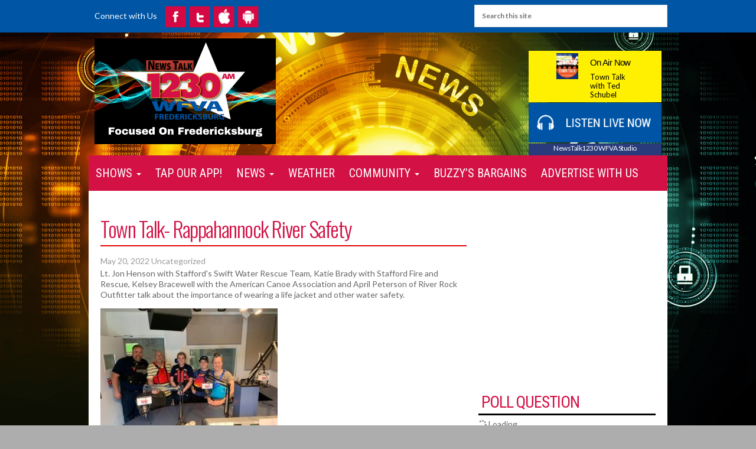

--- FILE ---
content_type: text/html; charset=UTF-8
request_url: https://www.newstalk1230.net/episode/town-talk-rappahannock-7/
body_size: 102913
content:
<!DOCTYPE html>
<!--[if IE 7]>
<html class="ie ie7" lang="en-US" prefix="og: http://ogp.me/ns#">
<![endif]-->
<!--[if IE 8]>
<html class="ie ie8" lang="en-US" prefix="og: http://ogp.me/ns#">
<![endif]-->
<!--[if !(IE 7) | !(IE 8)  ]><!-->
<html lang="en-US" prefix="og: http://ogp.me/ns#">
<!--<![endif]-->
<head>
<meta charset="UTF-8" />
<meta name="viewport" content="width=device-width" />
<title>Town Talk- Rappahannock River Safety | NewsTalk1230 WFVA | Talk...Done Right!</title>
<link rel="profile" href="https://gmpg.org/xfn/11" />
<link rel="pingback" href="https://www.newstalk1230.net/xmlrpc.php" />
<script type="text/javascript">if (site_GlobalArr && site_GlobalArr != 'undefined') { }else{ var site_GlobalArr = []; } site_GlobalArr["templateTheme"] = 'wfva-theme'; site_GlobalArr["templateThemeChild"] = 'wfva-theme'; site_GlobalArr["blogId"] = '274'; site_GlobalArr["is_pjax"] = 0;</script><!-- here OLD events calendar  -->
<style>
.banner_lightbox { display: none; }
</style>
<meta name='robots' content='max-image-preview:large' />
	<style>img:is([sizes="auto" i], [sizes^="auto," i]) { contain-intrinsic-size: 3000px 1500px }</style>
	<meta http-equiv="X-UA-Compatible" content="IE=Edge" /><link rel='dns-prefetch' href='//www.newstalk1230.net' />
<link rel='dns-prefetch' href='//sdk.amazonaws.com' />
<link rel='dns-prefetch' href='//d2isblg909whrf.cloudfront.net' />
<link rel='dns-prefetch' href='//www.google.com' />
<link rel='dns-prefetch' href='//www.googletagmanager.com' />
<link rel='dns-prefetch' href='//maxcdn.bootstrapcdn.com' />
<link rel='dns-prefetch' href='//fonts.googleapis.com' />
<link rel='dns-prefetch' href='//use.fontawesome.com' />
<link rel='dns-prefetch' href='//dehayf5mhw1h7.cloudfront.net' />
<link rel="alternate" type="application/rss+xml" title="NewsTalk1230 WFVA | Talk...Done Right! &raquo; Feed" href="https://www.newstalk1230.net/feed/" />
<link rel="alternate" type="application/rss+xml" title="NewsTalk1230 WFVA | Talk...Done Right! &raquo; Comments Feed" href="https://www.newstalk1230.net/comments/feed/" />
<link rel="alternate" type="text/calendar" title="NewsTalk1230 WFVA | Talk...Done Right! &raquo; iCal Feed" href="https://www.newstalk1230.net/events/?ical=1" />
<script type="text/javascript">
/* <![CDATA[ */
window._wpemojiSettings = {"baseUrl":"https:\/\/s.w.org\/images\/core\/emoji\/16.0.1\/72x72\/","ext":".png","svgUrl":"https:\/\/s.w.org\/images\/core\/emoji\/16.0.1\/svg\/","svgExt":".svg","source":{"concatemoji":"https:\/\/www.newstalk1230.net\/wp-includes\/js\/wp-emoji-release.min.js?ver=6.8.3"}};
/*! This file is auto-generated */
!function(s,n){var o,i,e;function c(e){try{var t={supportTests:e,timestamp:(new Date).valueOf()};sessionStorage.setItem(o,JSON.stringify(t))}catch(e){}}function p(e,t,n){e.clearRect(0,0,e.canvas.width,e.canvas.height),e.fillText(t,0,0);var t=new Uint32Array(e.getImageData(0,0,e.canvas.width,e.canvas.height).data),a=(e.clearRect(0,0,e.canvas.width,e.canvas.height),e.fillText(n,0,0),new Uint32Array(e.getImageData(0,0,e.canvas.width,e.canvas.height).data));return t.every(function(e,t){return e===a[t]})}function u(e,t){e.clearRect(0,0,e.canvas.width,e.canvas.height),e.fillText(t,0,0);for(var n=e.getImageData(16,16,1,1),a=0;a<n.data.length;a++)if(0!==n.data[a])return!1;return!0}function f(e,t,n,a){switch(t){case"flag":return n(e,"\ud83c\udff3\ufe0f\u200d\u26a7\ufe0f","\ud83c\udff3\ufe0f\u200b\u26a7\ufe0f")?!1:!n(e,"\ud83c\udde8\ud83c\uddf6","\ud83c\udde8\u200b\ud83c\uddf6")&&!n(e,"\ud83c\udff4\udb40\udc67\udb40\udc62\udb40\udc65\udb40\udc6e\udb40\udc67\udb40\udc7f","\ud83c\udff4\u200b\udb40\udc67\u200b\udb40\udc62\u200b\udb40\udc65\u200b\udb40\udc6e\u200b\udb40\udc67\u200b\udb40\udc7f");case"emoji":return!a(e,"\ud83e\udedf")}return!1}function g(e,t,n,a){var r="undefined"!=typeof WorkerGlobalScope&&self instanceof WorkerGlobalScope?new OffscreenCanvas(300,150):s.createElement("canvas"),o=r.getContext("2d",{willReadFrequently:!0}),i=(o.textBaseline="top",o.font="600 32px Arial",{});return e.forEach(function(e){i[e]=t(o,e,n,a)}),i}function t(e){var t=s.createElement("script");t.src=e,t.defer=!0,s.head.appendChild(t)}"undefined"!=typeof Promise&&(o="wpEmojiSettingsSupports",i=["flag","emoji"],n.supports={everything:!0,everythingExceptFlag:!0},e=new Promise(function(e){s.addEventListener("DOMContentLoaded",e,{once:!0})}),new Promise(function(t){var n=function(){try{var e=JSON.parse(sessionStorage.getItem(o));if("object"==typeof e&&"number"==typeof e.timestamp&&(new Date).valueOf()<e.timestamp+604800&&"object"==typeof e.supportTests)return e.supportTests}catch(e){}return null}();if(!n){if("undefined"!=typeof Worker&&"undefined"!=typeof OffscreenCanvas&&"undefined"!=typeof URL&&URL.createObjectURL&&"undefined"!=typeof Blob)try{var e="postMessage("+g.toString()+"("+[JSON.stringify(i),f.toString(),p.toString(),u.toString()].join(",")+"));",a=new Blob([e],{type:"text/javascript"}),r=new Worker(URL.createObjectURL(a),{name:"wpTestEmojiSupports"});return void(r.onmessage=function(e){c(n=e.data),r.terminate(),t(n)})}catch(e){}c(n=g(i,f,p,u))}t(n)}).then(function(e){for(var t in e)n.supports[t]=e[t],n.supports.everything=n.supports.everything&&n.supports[t],"flag"!==t&&(n.supports.everythingExceptFlag=n.supports.everythingExceptFlag&&n.supports[t]);n.supports.everythingExceptFlag=n.supports.everythingExceptFlag&&!n.supports.flag,n.DOMReady=!1,n.readyCallback=function(){n.DOMReady=!0}}).then(function(){return e}).then(function(){var e;n.supports.everything||(n.readyCallback(),(e=n.source||{}).concatemoji?t(e.concatemoji):e.wpemoji&&e.twemoji&&(t(e.twemoji),t(e.wpemoji)))}))}((window,document),window._wpemojiSettings);
/* ]]> */
</script>
<style id='wp-emoji-styles-inline-css' type='text/css'>

	img.wp-smiley, img.emoji {
		display: inline !important;
		border: none !important;
		box-shadow: none !important;
		height: 1em !important;
		width: 1em !important;
		margin: 0 0.07em !important;
		vertical-align: -0.1em !important;
		background: none !important;
		padding: 0 !important;
	}
</style>
<style id='classic-theme-styles-inline-css' type='text/css'>
/*! This file is auto-generated */
.wp-block-button__link{color:#fff;background-color:#32373c;border-radius:9999px;box-shadow:none;text-decoration:none;padding:calc(.667em + 2px) calc(1.333em + 2px);font-size:1.125em}.wp-block-file__button{background:#32373c;color:#fff;text-decoration:none}
</style>
<style id='global-styles-inline-css' type='text/css'>
:root{--wp--preset--aspect-ratio--square: 1;--wp--preset--aspect-ratio--4-3: 4/3;--wp--preset--aspect-ratio--3-4: 3/4;--wp--preset--aspect-ratio--3-2: 3/2;--wp--preset--aspect-ratio--2-3: 2/3;--wp--preset--aspect-ratio--16-9: 16/9;--wp--preset--aspect-ratio--9-16: 9/16;--wp--preset--color--black: #000000;--wp--preset--color--cyan-bluish-gray: #abb8c3;--wp--preset--color--white: #ffffff;--wp--preset--color--pale-pink: #f78da7;--wp--preset--color--vivid-red: #cf2e2e;--wp--preset--color--luminous-vivid-orange: #ff6900;--wp--preset--color--luminous-vivid-amber: #fcb900;--wp--preset--color--light-green-cyan: #7bdcb5;--wp--preset--color--vivid-green-cyan: #00d084;--wp--preset--color--pale-cyan-blue: #8ed1fc;--wp--preset--color--vivid-cyan-blue: #0693e3;--wp--preset--color--vivid-purple: #9b51e0;--wp--preset--gradient--vivid-cyan-blue-to-vivid-purple: linear-gradient(135deg,rgba(6,147,227,1) 0%,rgb(155,81,224) 100%);--wp--preset--gradient--light-green-cyan-to-vivid-green-cyan: linear-gradient(135deg,rgb(122,220,180) 0%,rgb(0,208,130) 100%);--wp--preset--gradient--luminous-vivid-amber-to-luminous-vivid-orange: linear-gradient(135deg,rgba(252,185,0,1) 0%,rgba(255,105,0,1) 100%);--wp--preset--gradient--luminous-vivid-orange-to-vivid-red: linear-gradient(135deg,rgba(255,105,0,1) 0%,rgb(207,46,46) 100%);--wp--preset--gradient--very-light-gray-to-cyan-bluish-gray: linear-gradient(135deg,rgb(238,238,238) 0%,rgb(169,184,195) 100%);--wp--preset--gradient--cool-to-warm-spectrum: linear-gradient(135deg,rgb(74,234,220) 0%,rgb(151,120,209) 20%,rgb(207,42,186) 40%,rgb(238,44,130) 60%,rgb(251,105,98) 80%,rgb(254,248,76) 100%);--wp--preset--gradient--blush-light-purple: linear-gradient(135deg,rgb(255,206,236) 0%,rgb(152,150,240) 100%);--wp--preset--gradient--blush-bordeaux: linear-gradient(135deg,rgb(254,205,165) 0%,rgb(254,45,45) 50%,rgb(107,0,62) 100%);--wp--preset--gradient--luminous-dusk: linear-gradient(135deg,rgb(255,203,112) 0%,rgb(199,81,192) 50%,rgb(65,88,208) 100%);--wp--preset--gradient--pale-ocean: linear-gradient(135deg,rgb(255,245,203) 0%,rgb(182,227,212) 50%,rgb(51,167,181) 100%);--wp--preset--gradient--electric-grass: linear-gradient(135deg,rgb(202,248,128) 0%,rgb(113,206,126) 100%);--wp--preset--gradient--midnight: linear-gradient(135deg,rgb(2,3,129) 0%,rgb(40,116,252) 100%);--wp--preset--font-size--small: 13px;--wp--preset--font-size--medium: 20px;--wp--preset--font-size--large: 36px;--wp--preset--font-size--x-large: 42px;--wp--preset--spacing--20: 0.44rem;--wp--preset--spacing--30: 0.67rem;--wp--preset--spacing--40: 1rem;--wp--preset--spacing--50: 1.5rem;--wp--preset--spacing--60: 2.25rem;--wp--preset--spacing--70: 3.38rem;--wp--preset--spacing--80: 5.06rem;--wp--preset--shadow--natural: 6px 6px 9px rgba(0, 0, 0, 0.2);--wp--preset--shadow--deep: 12px 12px 50px rgba(0, 0, 0, 0.4);--wp--preset--shadow--sharp: 6px 6px 0px rgba(0, 0, 0, 0.2);--wp--preset--shadow--outlined: 6px 6px 0px -3px rgba(255, 255, 255, 1), 6px 6px rgba(0, 0, 0, 1);--wp--preset--shadow--crisp: 6px 6px 0px rgba(0, 0, 0, 1);}:where(.is-layout-flex){gap: 0.5em;}:where(.is-layout-grid){gap: 0.5em;}body .is-layout-flex{display: flex;}.is-layout-flex{flex-wrap: wrap;align-items: center;}.is-layout-flex > :is(*, div){margin: 0;}body .is-layout-grid{display: grid;}.is-layout-grid > :is(*, div){margin: 0;}:where(.wp-block-columns.is-layout-flex){gap: 2em;}:where(.wp-block-columns.is-layout-grid){gap: 2em;}:where(.wp-block-post-template.is-layout-flex){gap: 1.25em;}:where(.wp-block-post-template.is-layout-grid){gap: 1.25em;}.has-black-color{color: var(--wp--preset--color--black) !important;}.has-cyan-bluish-gray-color{color: var(--wp--preset--color--cyan-bluish-gray) !important;}.has-white-color{color: var(--wp--preset--color--white) !important;}.has-pale-pink-color{color: var(--wp--preset--color--pale-pink) !important;}.has-vivid-red-color{color: var(--wp--preset--color--vivid-red) !important;}.has-luminous-vivid-orange-color{color: var(--wp--preset--color--luminous-vivid-orange) !important;}.has-luminous-vivid-amber-color{color: var(--wp--preset--color--luminous-vivid-amber) !important;}.has-light-green-cyan-color{color: var(--wp--preset--color--light-green-cyan) !important;}.has-vivid-green-cyan-color{color: var(--wp--preset--color--vivid-green-cyan) !important;}.has-pale-cyan-blue-color{color: var(--wp--preset--color--pale-cyan-blue) !important;}.has-vivid-cyan-blue-color{color: var(--wp--preset--color--vivid-cyan-blue) !important;}.has-vivid-purple-color{color: var(--wp--preset--color--vivid-purple) !important;}.has-black-background-color{background-color: var(--wp--preset--color--black) !important;}.has-cyan-bluish-gray-background-color{background-color: var(--wp--preset--color--cyan-bluish-gray) !important;}.has-white-background-color{background-color: var(--wp--preset--color--white) !important;}.has-pale-pink-background-color{background-color: var(--wp--preset--color--pale-pink) !important;}.has-vivid-red-background-color{background-color: var(--wp--preset--color--vivid-red) !important;}.has-luminous-vivid-orange-background-color{background-color: var(--wp--preset--color--luminous-vivid-orange) !important;}.has-luminous-vivid-amber-background-color{background-color: var(--wp--preset--color--luminous-vivid-amber) !important;}.has-light-green-cyan-background-color{background-color: var(--wp--preset--color--light-green-cyan) !important;}.has-vivid-green-cyan-background-color{background-color: var(--wp--preset--color--vivid-green-cyan) !important;}.has-pale-cyan-blue-background-color{background-color: var(--wp--preset--color--pale-cyan-blue) !important;}.has-vivid-cyan-blue-background-color{background-color: var(--wp--preset--color--vivid-cyan-blue) !important;}.has-vivid-purple-background-color{background-color: var(--wp--preset--color--vivid-purple) !important;}.has-black-border-color{border-color: var(--wp--preset--color--black) !important;}.has-cyan-bluish-gray-border-color{border-color: var(--wp--preset--color--cyan-bluish-gray) !important;}.has-white-border-color{border-color: var(--wp--preset--color--white) !important;}.has-pale-pink-border-color{border-color: var(--wp--preset--color--pale-pink) !important;}.has-vivid-red-border-color{border-color: var(--wp--preset--color--vivid-red) !important;}.has-luminous-vivid-orange-border-color{border-color: var(--wp--preset--color--luminous-vivid-orange) !important;}.has-luminous-vivid-amber-border-color{border-color: var(--wp--preset--color--luminous-vivid-amber) !important;}.has-light-green-cyan-border-color{border-color: var(--wp--preset--color--light-green-cyan) !important;}.has-vivid-green-cyan-border-color{border-color: var(--wp--preset--color--vivid-green-cyan) !important;}.has-pale-cyan-blue-border-color{border-color: var(--wp--preset--color--pale-cyan-blue) !important;}.has-vivid-cyan-blue-border-color{border-color: var(--wp--preset--color--vivid-cyan-blue) !important;}.has-vivid-purple-border-color{border-color: var(--wp--preset--color--vivid-purple) !important;}.has-vivid-cyan-blue-to-vivid-purple-gradient-background{background: var(--wp--preset--gradient--vivid-cyan-blue-to-vivid-purple) !important;}.has-light-green-cyan-to-vivid-green-cyan-gradient-background{background: var(--wp--preset--gradient--light-green-cyan-to-vivid-green-cyan) !important;}.has-luminous-vivid-amber-to-luminous-vivid-orange-gradient-background{background: var(--wp--preset--gradient--luminous-vivid-amber-to-luminous-vivid-orange) !important;}.has-luminous-vivid-orange-to-vivid-red-gradient-background{background: var(--wp--preset--gradient--luminous-vivid-orange-to-vivid-red) !important;}.has-very-light-gray-to-cyan-bluish-gray-gradient-background{background: var(--wp--preset--gradient--very-light-gray-to-cyan-bluish-gray) !important;}.has-cool-to-warm-spectrum-gradient-background{background: var(--wp--preset--gradient--cool-to-warm-spectrum) !important;}.has-blush-light-purple-gradient-background{background: var(--wp--preset--gradient--blush-light-purple) !important;}.has-blush-bordeaux-gradient-background{background: var(--wp--preset--gradient--blush-bordeaux) !important;}.has-luminous-dusk-gradient-background{background: var(--wp--preset--gradient--luminous-dusk) !important;}.has-pale-ocean-gradient-background{background: var(--wp--preset--gradient--pale-ocean) !important;}.has-electric-grass-gradient-background{background: var(--wp--preset--gradient--electric-grass) !important;}.has-midnight-gradient-background{background: var(--wp--preset--gradient--midnight) !important;}.has-small-font-size{font-size: var(--wp--preset--font-size--small) !important;}.has-medium-font-size{font-size: var(--wp--preset--font-size--medium) !important;}.has-large-font-size{font-size: var(--wp--preset--font-size--large) !important;}.has-x-large-font-size{font-size: var(--wp--preset--font-size--x-large) !important;}
:where(.wp-block-post-template.is-layout-flex){gap: 1.25em;}:where(.wp-block-post-template.is-layout-grid){gap: 1.25em;}
:where(.wp-block-columns.is-layout-flex){gap: 2em;}:where(.wp-block-columns.is-layout-grid){gap: 2em;}
:root :where(.wp-block-pullquote){font-size: 1.5em;line-height: 1.6;}
</style>
<link rel='stylesheet' id='onecms-social-share-css' href='https://www.newstalk1230.net/wp-content/plugins/onecms-social-share/public/assets/css/onecms-social-share-public.css?ver=2.1.0_3' type='text/css' media='all' />
<link rel='stylesheet' id='onecms-social-share-fontawesome-css' href='https://www.newstalk1230.net/wp-content/plugins/1-a-common-library/fontawesome/6.5.0/css/all.min.css?ver=6.5.0' type='text/css' media='all' />
<link rel='stylesheet' id='onecms-social-share-poppins-css' href='https://www.newstalk1230.net/wp-content/plugins/onecms-social-share/public/assets/fonts/poppins/poppins.css?ver=2.1.0' type='text/css' media='all' />
<style id='dominant-color-styles-inline-css' type='text/css'>
img[data-dominant-color]:not(.has-transparency) { background-color: var(--dominant-color); }
</style>
<link rel='stylesheet' id='front-advertise-css' href='https://www.newstalk1230.net/wp-content/plugins/advertise/assets/css/front.css?ver=6.8.3' type='text/css' media='all' />
<link rel='stylesheet' id='fontello-css' href='https://www.newstalk1230.net/wp-content/plugins/wpb-fontello/css/fontello.css' type='text/css' media='all' />
<link rel='stylesheet' id='wpb-ssl-podcast-css' href='https://www.newstalk1230.net/wp-content/plugins/wpb-ssl-podcast/public/css/wpb-ssl-podcast-public.css?ver=1.0.0' type='text/css' media='all' />
<link rel='stylesheet' id='wpb-ugc-v2-css' href='https://www.newstalk1230.net/wp-content/plugins/wpb-ugc-v2/public/css/wpb-ugc-v2-public.css?ver=2.0.0' type='text/css' media='all' />
<link rel='stylesheet' id='wpb-ugc-v2bootstrap-css-css' href='https://www.newstalk1230.net/wp-content/plugins/wpb-ugc-v2/public/css/ugc_bootstrap.css?ver=3.3.7' type='text/css' media='all' />
<link rel='stylesheet' id='wpb-ugc-v2filestyle-css-css' href='https://www.newstalk1230.net/wp-content/plugins/wpb-ugc-v2/public/css/fileinput.min.css?ver=3.3.7' type='text/css' media='all' />
<link rel='stylesheet' id='wpb-ugc-v2-validator-css-css' href='https://www.newstalk1230.net/wp-content/plugins/wpb-ugc-v2/public/css/bootstrapValidator.min.css?ver=2.0.0' type='text/css' media='all' />
<link rel='stylesheet' id='wp-color-picker-css' href='https://www.newstalk1230.net/wp-admin/css/color-picker.min.css?ver=6.8.3' type='text/css' media='all' />
<link rel='stylesheet' id='colorbox-css-css' href='https://www.newstalk1230.net/wp-content/plugins/wcp-openweather/assets/libs/colorbox/colorbox.css?ver=6.8.3' type='text/css' media='all' />
<link rel='stylesheet' id='rpw-css-css' href='https://www.newstalk1230.net/wp-content/plugins/wcp-openweather/assets/css/style.css?ver=6.8.3' type='text/css' media='all' />
<link rel='stylesheet' id='rpw-theme-6980a9c113edb-css-css' href='https://www.newstalk1230.net/wp-content/plugins/wcp-openweather/theme/default/assets/css/style.css?ver=6.8.3' type='text/css' media='all' />
<link rel='stylesheet' id='weblator_polling-plugin-styles-css' href='https://www.newstalk1230.net/wp-content/plugins/weblator_polling/public/assets/css/public.css?ver=1.3.5.6' type='text/css' media='all' />
<link rel='stylesheet' id='weblator_polling-fa-css' href='https://www.newstalk1230.net/wp-content/plugins/weblator_polling/public/assets/css/font-awesome.min.css?ver=1.3.5.6' type='text/css' media='all' />
<link rel='stylesheet' id='episode-content-tabs-2-css' href='https://www.newstalk1230.net/wp-content/plugins/wpb-show-core/modules/episode-transcription/public//css/episode-content-tabs.css?ver=1.1.2' type='text/css' media='screen' />
<link rel='stylesheet' id='podcast_player_new_css-css' href='https://www.newstalk1230.net/wp-content/plugins/wpb-show-core/modules/jplayer/skin/podcast_player_new/podcast_player_new.css?v=051524_2&#038;ver=6.8.3' type='text/css' media='screen' />
<link rel='stylesheet' id='bootstrapwp-css' href='https://d2isblg909whrf.cloudfront.net/bootstrap/css/bootstrap960.min.css?ver=3.0.0' type='text/css' media='all' />
<link rel='stylesheet' id='font-awesome-css' href='https://maxcdn.bootstrapcdn.com/font-awesome/4.3.0/css/font-awesome.min.css?ver=3.0.0' type='text/css' media='all' />
<link rel='stylesheet' id='google_font_lato-css' href='https://fonts.googleapis.com/css?family=Lato%3A400%2C700%2C400italic%2C700italic&#038;ver=6.8.3' type='text/css' media='all' />
<link rel='stylesheet' id='google_font_oswald-css' href='https://fonts.googleapis.com/css?family=Oswald%3A400%2C300%2C700&#038;ver=6.8.3' type='text/css' media='all' />
<link rel='stylesheet' id='google_font_roboto-css' href='https://fonts.googleapis.com/css?family=Roboto%3A400%2C700%2C900%7CRoboto+Condensed&#038;ver=6.8.3' type='text/css' media='all' />
<link rel='stylesheet' id='google_font_bitter-css' href='https://fonts.googleapis.com/css?family=Bitter%3A400%2C700&#038;ver=6.8.3' type='text/css' media='all' />
<link rel='stylesheet' id='stylesheet-css' href='https://www.newstalk1230.net/wp-content/themes/wfva-theme/style.css?ver=6.8.3' type='text/css' media='all' />
<style id='akismet-widget-style-inline-css' type='text/css'>

			.a-stats {
				--akismet-color-mid-green: #357b49;
				--akismet-color-white: #fff;
				--akismet-color-light-grey: #f6f7f7;

				max-width: 350px;
				width: auto;
			}

			.a-stats * {
				all: unset;
				box-sizing: border-box;
			}

			.a-stats strong {
				font-weight: 600;
			}

			.a-stats a.a-stats__link,
			.a-stats a.a-stats__link:visited,
			.a-stats a.a-stats__link:active {
				background: var(--akismet-color-mid-green);
				border: none;
				box-shadow: none;
				border-radius: 8px;
				color: var(--akismet-color-white);
				cursor: pointer;
				display: block;
				font-family: -apple-system, BlinkMacSystemFont, 'Segoe UI', 'Roboto', 'Oxygen-Sans', 'Ubuntu', 'Cantarell', 'Helvetica Neue', sans-serif;
				font-weight: 500;
				padding: 12px;
				text-align: center;
				text-decoration: none;
				transition: all 0.2s ease;
			}

			/* Extra specificity to deal with TwentyTwentyOne focus style */
			.widget .a-stats a.a-stats__link:focus {
				background: var(--akismet-color-mid-green);
				color: var(--akismet-color-white);
				text-decoration: none;
			}

			.a-stats a.a-stats__link:hover {
				filter: brightness(110%);
				box-shadow: 0 4px 12px rgba(0, 0, 0, 0.06), 0 0 2px rgba(0, 0, 0, 0.16);
			}

			.a-stats .count {
				color: var(--akismet-color-white);
				display: block;
				font-size: 1.5em;
				line-height: 1.4;
				padding: 0 13px;
				white-space: nowrap;
			}
		
</style>
<link rel='stylesheet' id='new-royalslider-core-css-css' href='https://www.newstalk1230.net/wp-content/plugins/new-royalslider/lib/royalslider/royalslider.css?ver=3.1.7' type='text/css' media='all' />
<link rel='stylesheet' id='rsDefault-css-css' href='https://www.newstalk1230.net/wp-content/plugins/new-royalslider/lib/royalslider/skins/default/rs-default.css?ver=3.1.7' type='text/css' media='all' />
<link rel='stylesheet' id='slider_rs_home-css-css' href='https://www.newstalk1230.net/wp-content/plugins/new-royalslider/lib/royalslider/templates-css/rs-home-template.css?ver=3.1.7' type='text/css' media='all' />
<link rel='stylesheet' id='login_nocaptcha_css-css' href='https://www.newstalk1230.net/wp-content/plugins/login-recaptcha/css/style.css?ver=1736916014' type='text/css' media='all' />
<link rel='stylesheet' id='sendpress-fe-css-css' href='https://www.newstalk1230.net/wp-content/plugins/vipclub/css/front-end.css?dt=12Nov2025&#038;ver=6.8.3' type='text/css' media='all' />
<link rel='stylesheet' id='jquery-ui-css' href='https://www.newstalk1230.net/wp-content/plugins/vipclub/css/jquery-ui-1-12-1.css?ver=6.8.3' type='text/css' media='all' />
<link rel='stylesheet' id='sendpress-bootstrap-css-css' href='https://www.newstalk1230.net/wp-content/plugins/vipclub/css/ugc_bootstrap.css?dt=16jun21&#038;ver=6.8.3' type='text/css' media='all' />
<link rel='stylesheet' id='font-awesome-official-css' href='https://use.fontawesome.com/releases/v6.6.0/css/all.css' type='text/css' media='all' integrity="sha384-h/hnnw1Bi4nbpD6kE7nYfCXzovi622sY5WBxww8ARKwpdLj5kUWjRuyiXaD1U2JT" crossorigin="anonymous" />
<link rel='stylesheet' id='stylesheet-editor-css' href='https://dehayf5mhw1h7.cloudfront.net/wp-content/uploads/sites/274/wpbcss/wpbstyle-wfvatheme-006.css?ver=6.8.3' type='text/css' media='all' />
<link rel='stylesheet' id='wpb-slider-default-css-css' href='https://www.newstalk1230.net/wp-content/plugins/wpb-slider/assets/css/wpb-slider-default.css?ver=6.8.3' type='text/css' media='all' />
<link rel='stylesheet' id='closing_dashboard_bootstrap_css-css' href='https://www.newstalk1230.net/wp-content/plugins/entity-closing-lite/css/wpb-bootstrap.css?ver=3.3.6' type='text/css' media='all' />
<link rel='stylesheet' id='closing_dashboard_front_styles_css-css' href='https://www.newstalk1230.net/wp-content/plugins/entity-closing-lite/css/styles-front.css?ver=1.0.3' type='text/css' media='all' />
<link rel='stylesheet' id='bannerlightwindow-style-css' href='https://www.newstalk1230.net/wp-content/plugins/wpb-banner-light-window/featherlight-1.2.3/release/featherlight.min.css?ver=1.2.3' type='text/css' media='all' />
<link rel='stylesheet' id='magnific-css' href='https://www.newstalk1230.net/wp-content/plugins/wpb-gdpr/frontend/css/magnific_1.css?ver=rand123' type='text/css' media='all' />
<link rel='stylesheet' id='font-awesome-official-v4shim-css' href='https://use.fontawesome.com/releases/v6.6.0/css/v4-shims.css' type='text/css' media='all' integrity="sha384-Heamg4F/EELwbmnBJapxaWTkcdX/DCrJpYgSshI5BkI7xghn3RvDcpG+1xUJt/7K" crossorigin="anonymous" />
<script>if (document.location.protocol != "https:") {document.location = document.URL.replace(/^http:/i, "https:");}</script><script type="text/javascript" src="https://www.newstalk1230.net/wp-includes/js/jquery/jquery.min.js?ver=3.7.1" id="jquery-core-js"></script>
<script type="text/javascript" src="https://www.newstalk1230.net/wp-includes/js/jquery/jquery-migrate.min.js?ver=3.4.1" id="jquery-migrate-js"></script>
<script type="text/javascript" src="https://www.newstalk1230.net/wp-content/plugins/common_functions.js?ver=1.5.1.2" id="common-funcs-js-js"></script>
<script type="text/javascript" src="https://www.newstalk1230.net/wp-content/plugins/wpb-banner-light-window/featherlight-1.2.3/release/featherlight.min.js?ver=1.3.26" id="bannerlightwindow-script-js"></script>
<script type="text/javascript" src="https://www.newstalk1230.net/wp-content/plugins/wpb-ssl-podcast/public/js/wpb-ssl-podcast-public.js?ver=1.0.0999" id="wpb-ssl-podcast-js"></script>
<script type="text/javascript" src="https://www.newstalk1230.net/wp-content/plugins/wcp-openweather/assets/libs/colorbox/jquery.colorbox-min.js?ver=1.0" id="colorbox-js-js"></script>
<script type="text/javascript" src="https://www.newstalk1230.net/wp-includes/js/jquery/ui/core.min.js?ver=1.13.3" id="jquery-ui-core-js"></script>
<script type="text/javascript" src="https://www.newstalk1230.net/wp-includes/js/jquery/ui/mouse.min.js?ver=1.13.3" id="jquery-ui-mouse-js"></script>
<script type="text/javascript" src="https://www.newstalk1230.net/wp-includes/js/jquery/ui/draggable.min.js?ver=1.13.3" id="jquery-ui-draggable-js"></script>
<script type="text/javascript" src="https://www.newstalk1230.net/wp-includes/js/jquery/ui/slider.min.js?ver=1.13.3" id="jquery-ui-slider-js"></script>
<script type="text/javascript" src="https://www.newstalk1230.net/wp-includes/js/jquery/jquery.ui.touch-punch.js?ver=0.2.2" id="jquery-touch-punch-js"></script>
<script type="text/javascript" src="https://www.newstalk1230.net/wp-content/plugins/wcp-openweather/assets/libs/iris/iris.min.js?ver=6.8.3" id="iris-js"></script>
<script type="text/javascript" id="rpw-gm-lib-js-extra">
/* <![CDATA[ */
var rpw_gapi = {"enabledGoogleMapsApi":"1","existsGoogleApiKey":"","emptyGoogleApiKeyMessage":"Google API key is required. Please, enter valid Google API Key in the \"API\" tab."};
/* ]]> */
</script>
<script type="text/javascript" src="https://www.newstalk1230.net/wp-content/plugins/wcp-openweather/assets/js/googlemap.js?ver=6.8.3" id="rpw-gm-lib-js"></script>
<script type="text/javascript" id="rpw-js-extra">
/* <![CDATA[ */
var ajax_rpw = {"base_url":"https:\/\/www.newstalk1230.net","ajax_url":"https:\/\/www.newstalk1230.net\/wp-admin\/admin-ajax.php","ajax_nonce":"c4a7984595"};
/* ]]> */
</script>
<script type="text/javascript" src="https://www.newstalk1230.net/wp-content/plugins/wcp-openweather/assets/js/main.js?ver=6.8.3" id="rpw-js"></script>
<script type="text/javascript" src="https://www.newstalk1230.net/wp-content/plugins/wcp-openweather/theme/default/assets/js/main.js?ver=6.8.3" id="rpw-theme-6980a9c113edb-js"></script>
<script type="text/javascript" src="https://www.newstalk1230.net/wp-content/plugins/weblator_polling/public/assets/js/app/legend.js?ver=1.3.5.6" id="weblator_polling-legend-js"></script>
<script type="text/javascript" id="weblator_polling-plugin-script-js-extra">
/* <![CDATA[ */
var ajaxurl = "https:\/\/www.newstalk1230.net\/wp-admin\/admin-ajax.php";
/* ]]> */
</script>
<script type="text/javascript" src="https://www.newstalk1230.net/wp-content/plugins/weblator_polling/public/assets/js/app/public.js?ver=1.3.5.6" id="weblator_polling-plugin-script-js"></script>
<script type="text/javascript" src="https://www.newstalk1230.net/wp-content/plugins/wpb-show-core/inc/show/assets/js/show.js?ver=6.8.3" id="show_js_update-js"></script>
<script type="text/javascript" src="https://www.google.com/recaptcha/api.js?onload=submitDisable" id="login_nocaptcha_google_api-js"></script>
<script type="text/javascript" src="https://www.newstalk1230.net/wp-content/plugins/wpb-ugc-v2/public/js/bootstrapValidator.min.js?ver=2.0.0" id="wpb-ugc-v2-validator-js-js"></script>
<script type="text/javascript" src="https://www.newstalk1230.net/wp-content/plugins/wpb-ugc-v2/public/js/fileinput.min.js?ver=2.0.0" id="wpb-ugc-v2-fileinput-js-js"></script>
<script type="text/javascript" src="https://www.newstalk1230.net/wp-content/plugins/wpb-ugc-v2/public/js/wpb-ugc-v2-public.js?dt=01_10_20&amp;ver=2.0.0" id="wpb-ugc-v2-js"></script>

<!-- Google tag (gtag.js) snippet added by Site Kit -->

<!-- Google Analytics snippet added by Site Kit -->
<script type="text/javascript" src="https://www.googletagmanager.com/gtag/js?id=G-JTNGQGNP2N" id="google_gtagjs-js" async></script>
<script type="text/javascript" id="google_gtagjs-js-after">
/* <![CDATA[ */
window.dataLayer = window.dataLayer || [];function gtag(){dataLayer.push(arguments);}
gtag("set","linker",{"domains":["www.newstalk1230.net"]});
gtag("js", new Date());
gtag("set", "developer_id.dZTNiMT", true);
gtag("config", "G-JTNGQGNP2N");
 window._googlesitekit = window._googlesitekit || {}; window._googlesitekit.throttledEvents = []; window._googlesitekit.gtagEvent = (name, data) => { var key = JSON.stringify( { name, data } ); if ( !! window._googlesitekit.throttledEvents[ key ] ) { return; } window._googlesitekit.throttledEvents[ key ] = true; setTimeout( () => { delete window._googlesitekit.throttledEvents[ key ]; }, 5 ); gtag( "event", name, { ...data, event_source: "site-kit" } ); } 
/* ]]> */
</script>

<!-- End Google tag (gtag.js) snippet added by Site Kit -->
<!-- common frontend header code put here -->
<script type="text/javascript">
	if (site_GlobalArr && site_GlobalArr != 'undefined') { }else{ var site_GlobalArr = []; }
	var siteURL_Global_value = window.location.href; siteURL_Global_value = siteURL_Global_value.replace("http://", ""); siteURL_Global_value = siteURL_Global_value.replace("https://", "");    var tempArr_Global = siteURL_Global_value.split('/');    site_GlobalArr["blogId"] = '274'; site_GlobalArr["siteURL"] = tempArr_Global[0];
	try {  if (tempArr_Global[1] == 'category') { site_GlobalArr["pageFlag"] = 'category_list_page'; }else if (tempArr_Global[1] == 'events') { site_GlobalArr["pageFlag"] = 'upcoming_events_list_page'; }    }catch(err){}
	</script>
	<link rel="EditURI" type="application/rsd+xml" title="RSD" href="https://www.newstalk1230.net/xmlrpc.php?rsd" />
<link rel='shortlink' href='https://www.newstalk1230.net/?p=165373' />
<script> var $ = jQuery; </script><meta name="generator" content="Performance Lab 1.9.0; modules: images/dominant-color, images/webp-support, images/webp-uploads">
<!-- Open Graph Meta Data by WP-Open-Graph plugin-->
<meta property="og:site_name" content="NewsTalk1230 WFVA | Talk...Done Right!" />
<meta property="og:locale" content="en_us" />
<meta property="og:type" content="article" />
<meta property="og:image:width" content="680" />
<meta property="og:image:height" content="510" />
<meta property="og:image" content="https://dehayf5mhw1h7.cloudfront.net/wp-content/uploads/sites/274/2022/05/20113952/life-jackets.jpg" />
<meta property="og:title" content="Town Talk- Rappahannock River Safety" />
<meta property="og:url" content="https://www.newstalk1230.net/episode/town-talk-rappahannock-7/" />
<meta property="og:description" content="Lt. Jon Henson with Stafford&#039;s Swift Water Rescue Team, Katie Brady with Stafford Fire and Rescue, Kelsey Bracewell with the American Canoe Association and April Peterson of River Rock Outfitter talk about the importance of wearing a life jacket and other water safety." />
<!-- End : Open Graph Meta Data -->
<meta name="generator" content="Site Kit by Google 1.138.0" />  
   <script type="text/javascript">
    var eventPluginActive = "old";
   </script><!-- wpb slider posts from redis cache --><style type="text/css">
#wpb-slider-415 {
				max-width: 650px;
				padding-: 140px;
			}
			#wpb-slider-415,
			#wpb-slider-415 .wpb-slider-block,
			#wpb-slider-415 .wpbsl-slide {
				max-height: 257px;
			}
			#wpb-slider-415 .wpb-slider-block,
			#wpb-slider-415 .wpbsl-slide {
				height: 257px;
			}
			#wpb-slider-415 .caroufredsel_wrapper{
				width: 100% !important;
			}</style>
<!-- slider : 415 --><meta name='description' content='Lt. Jon Henson with Stafford's Swift Water Rescue Team, Katie Brady with Stafford Fire and Rescue, Kelsey Bracewell with the ' />      <!-- Modal -->
  <div class="modal fade" id="myModal" tabindex="-1" role="dialog" aria-labelledby="myModalLabel" aria-hidden="true">
    <div class="modal-dialog">
      <div class="modal-content">
        <div class="modal-header">
          <h4 class="modal-title"></h4>
        </div>
        <div class="modal-body">

          <div class="searchform">
          <form role="form" action="https://www.newstalk1230.net/" id="searchform" method="get">
              <label for="s" class="sr-only">Search</label>
              <div class="input-group">
                  <input type="text" class="form-control" id="s" name="s" placeholder="Search" />
                  <span class="input-group-btn">
                      <button type="submit" class="btn btn-primary"><i class="icon-search"></i></button>
                  </span>
              </div> <!-- .input-group -->
          </form>
          </div> 

       </div>
        <div class="modal-footer">
          <button type="button" class="btn btn-default" data-dismiss="modal">Close</button>
        </div>
      </div><!-- /.modal-content -->
    </div><!-- /.modal-dialog -->
  </div><!-- /.modal -->

<script type="text/javascript">
	var ajaxurl = "https://www.newstalk1230.net/wp-admin/admin-ajax.php";
</script><style>
.schedule-now .item .link-text, .up-next .item .link-text {
    display: block;
    font-size: 13px;
    line-height: 15px;
    margin-bottom: 5px;
}

.copyright ul li {
 display:block !important;
}
</style>

<style type="text/css" id="custom-background-css">
body.custom-background { background-image: url("https://dehayf5mhw1h7.cloudfront.net/wp-content/uploads/sites/274/2019/01/04152235/WFVA-Background.png"); background-position: left top; background-size: cover; background-repeat: no-repeat; background-attachment: fixed; }
</style>
	<!--[if lt IE 9]>
   <script src="https://www.newstalk1230.net/wp-content/themes/wfva-theme/inc/js/css3-mediaqueries.js"></script>
<![endif]-->
<!-- Twitter Card Type : summary_large_image -->
<!-- Twitter Card Information : summary_large_image information -->
<meta name="twitter:card" content="summary_large_image" />
<meta name="twitter:site" content="" />
<meta name="twitter:creator" content="" />
<meta name="twitter:title" content="Town Talk- Rappahannock River Safety" />
<meta name="twitter:description" content="Lt. Jon Henson with Stafford\'s Swift Water Rescue Team, Katie Brady with Stafford Fire and Rescue, Kelsey Bracewell with the American Canoe Association and April Peterson of River Rock Outfitter talk about the importance of wearing a life jacket and other water safety.

" />
<meta name="twitter:image" content="https://dehayf5mhw1h7.cloudfront.net/wp-content/uploads/sites/274/2022/05/20113952/life-jackets.jpg" /> 
<!-- End of Twitter Card Information : summary_large_image information -->

</head>

<body data-rsssl=1 class="wp-singular episode-template-default single single-episode postid-165373 custom-background wp-theme-wfva-theme tribe-theme-wfva-theme page-template-single-php">
<div class="masthead">
	<div class="container">
		<div class="row">
			<div class="col-md-4 col-sm-5"><div class="social-links">
	<a href="https://www.facebook.com/WFVA1230" target="blank" class="social-link-item"><img src="https://d2isblg909whrf.cloudfront.net/themes/wfva/facebook.png" alt="Facebook" /></a><a href="https://twitter.com/NewsTalk1230FVA" target="blank" class="social-link-item"><img src="https://d2isblg909whrf.cloudfront.net/themes/wfva/twitter.png" alt="Twitter" /></a><a href="https://itunes.apple.com/us/app/newstalk-1230-wfva...talk...done/id936857644?mt=8" target="blank" class="social-link-item"><img src="https://d2isblg909whrf.cloudfront.net/themes/wfva/apple.png" alt="Apple" /></a><a href="https://play.google.com/store/apps/details?id=com.centennial.kfvafm" target="blank" class="social-link-item"><img src="https://d2isblg909whrf.cloudfront.net/themes/wfva/android.png" alt="Android" /></a></div></div>
             <div class="col-md-4 col-sm-3"></div>
			<div class="col-md-4 col-sm-4 hidden-xs alpha omega"><div class="searchform">
	<form method="get" action="https://www.newstalk1230.net/">
		<input type="text" class="field" name="s" id="searchinput" value="" placeholder="Search this site" />
	</form>
</div></div>
		</div>
	</div>
</div>



<div class="site-header">
	<div class="container">
		<div class="row">
                                                <div id="widget-adv-location-25" class="widget widget-alert widget_text"></div>                        		</div>
		<div class="row">
			<div class="col-xs-6 col-sm-4 col-md-4"><div class="header-image">
	<a href="https://www.newstalk1230.net" rel="home"><img src="https://dehayf5mhw1h7.cloudfront.net/wp-content/uploads/sites/274/2023/06/12155706/Copy-of-News-Talk-Header-Logo-600-%C3%97-350-px.png" class="header-image"  alt="" /></a>
</div>
</div>
			<div class="col-xs-6 col-sm-3 col-sm-push-5 col-md-3 col-md-push-5">
			         <div class="media_buttons hidden-xs">
                            <div class="row">
                                <div class="col-md-12 col-sm-12 col-xs-12"><div class="schedule-now">
            <div class="on-air-now item bg-secondary post-1431 show type-show status-publish has-post-thumbnail hentry with-thumbnail">
            
            <div class="col-md-2 hidden-sm hidden-xs">
                <span class="icon border-light">
                    <i class="icon-mic"></i><span class="valign"></span>
		</span>
            </div>
            
            <div class="col-md-3 col-sm-4 col-xs-4 personality">
                 <a href="http://wfva.itmwpb.com/town-talk/">
                     <img width="50" height="60" src="https://dehayf5mhw1h7.cloudfront.net/wp-content/uploads/sites/274/2018/11/09161823/town-talk-500-50x60.webp" class="attachment-show-thumb size-show-thumb show-thumb-img-class wp-post-image" alt="town-talk-500" decoding="async" wpb-att-id="178529" wpb-att-extension="png" data-wpbsize="show-thumb" />                 </a>
             </div>

            <div class="show-excerpt col-md-5 col-sm-6 col-xs-6">
                <span class="h3">On Air Now</span>

                <div class="the-excerpt">
                    <a class="link-text" href="http://wfva.itmwpb.com/town-talk/">Town Talk with Ted Schubel</a>
                                    </div>
            </div>
        </div>
    </div>
</div>
                            </div>
                            <div class="row">
                                <div class="col-md-12 col-sm-12 col-xs-12"><div class="listen-live text-center">
			<a href="https://player.amperwave.net/2498" target="new" onClick="window.open('https://player.amperwave.net/2498','new',''); return false;">
			<img class="img-responsive" src="https://d2isblg909whrf.cloudfront.net/themes/wfva/listen-live.png">
		</a>
	</div></div>
                            </div>
                            <div class="row">
                                <div class="col-xs-12"><div class="Sponsor"><div id="Sponsor" class="widget widget-sponsor widget_text">			<div class="textwidget"><h2> NewsTalk1230 WFVA Studio</h2>


</div>
		</div></div></div>
                            </div>
                      </div>
			</div>
			<div class="col-xs-6 col-sm-5 col-sm-pull-3 col-md-5 col-md-pull-3"></div>

		</div>
	</div>
</div>



<!--Start Bootstrap Site Navigation-->
<nav class="site-navigation">
	<div class="container">
		<div class="row">
			<div class="site-navigation-inner col-sm-12 alpha omega">
				<div class="navbar navbar-default">
					<div class="navbar-header">
				    <!-- .navbar-toggle is used as the toggle for collapsed navbar content -->
				    <button type="button" class="navbar-toggle" data-toggle="collapse" data-target="#bs-example-navbar-collapse-1">
				    	<span class="sr-only">Toggle navigation</span>
				      <span class="icon-bar"></span>
				      <span class="icon-bar"></span>
				      <span class="icon-bar"></span>
				    </button>

				    <!-- Your site title as branding in the menu -->
					<p class="navbar-text visible-xs">
                    <div id="mobile-search" class="visible-xs"><a data-toggle="modal" href="#myModal"><i class="fa fa-search search-mobile"></i></a></div>
                  </p>
	</div>

			    <!-- The WordPress Menu goes here -->
				 <div id="bs-example-navbar-collapse-1" class="collapse navbar-collapse alpha omega"><ul id="menu-primary-navigation" class="nav navbar-nav"><li id="menu-item-429" class="menu-item menu-item-type-taxonomy menu-item-object-category menu-item-has-children menu-item-429 dropdown"><a title="Shows" href="#" data-toggle="dropdown" class="dropdown-toggle" aria-haspopup="true">Shows <span class="caret"></span></a>
<ul role="menu" class=" dropdown-menu">
	<li id="menu-item-553" class="menu-item menu-item-type-custom menu-item-object-custom menu-item-553"><a title="This Morning - America&#039;s First News (5:00AM - 8:00AM)" href="https://www.newstalk1230.net/this-morning-americas-first-news-with-gordon-deal/">This Morning &#8211; America&#8217;s First News (5:00AM &#8211; 8:00AM)</a></li>
	<li id="menu-item-554" class="menu-item menu-item-type-custom menu-item-object-custom menu-item-554"><a title="Town Talk w/ Ted Schubel (8:00AM - 9:00AM)" href="http://wfva.itmwpb.com/town-talk/">Town Talk w/ Ted Schubel (8:00AM &#8211; 9:00AM)</a></li>
	<li id="menu-item-555" class="menu-item menu-item-type-custom menu-item-object-custom menu-item-555"><a title="The Glenn Beck Show (9:00AM - 12:00PM)" href="http://wfva.itmwpb.com/the-glenn-beck-show/">The Glenn Beck Show (9:00AM &#8211; 12:00PM)</a></li>
	<li id="menu-item-556" class="menu-item menu-item-type-custom menu-item-object-custom menu-item-556"><a title="The Brian Kilmeade Show (12:00PM - 3:00PM)" href="https://www.newstalk1230.net/brian-kilmeade/">The Brian Kilmeade Show (12:00PM &#8211; 3:00PM)</a></li>
	<li id="menu-item-157022" class="menu-item menu-item-type-custom menu-item-object-custom menu-item-157022"><a title="The Ramsey Show (3:00pm - 6:00pm)" href="https://www.newstalk1230.net/the-dave-ramsey-show/">The Ramsey Show (3:00pm &#8211; 6:00pm)</a></li>
	<li id="menu-item-558" class="menu-item menu-item-type-custom menu-item-object-custom menu-item-558"><a title="The Mark Levin Show (6:00PM - 9:00PM)" href="http://wfva.itmwpb.com/the-mark-levin-show/">The Mark Levin Show (6:00PM &#8211; 9:00PM)</a></li>
	<li id="menu-item-559" class="menu-item menu-item-type-custom menu-item-object-custom menu-item-559"><a title="The Larry Elder Show (9:00PM - Midnight)" href="https://www.newstalk1230.net/larryeldershow/">The Larry Elder Show (9:00PM &#8211; Midnight)</a></li>
	<li id="menu-item-560" class="menu-item menu-item-type-custom menu-item-object-custom menu-item-560"><a title="Coast to Coast with George Noorey (Tues – Fri 12am-5am, Sat 12am-6am, Sun &amp; Mon 1am-5am)" href="http://wfva.itmwpb.com/coast-to-coast-with-george-noory/">Coast to Coast with George Noorey (Tues – Fri 12am-5am, Sat 12am-6am, Sun &#038; Mon 1am-5am)</a></li>
	<li id="menu-item-561" class="menu-item menu-item-type-custom menu-item-object-custom menu-item-561"><a title="Weekend Line-Up" href="http://wfva.itmwpb.com/weekend-line-up/">Weekend Line-Up</a></li>
</ul>
</li>
<li id="menu-item-404" class="menu-item menu-item-type-custom menu-item-object-custom menu-item-404"><a title="Tap Our App!" href="https://www.newstalk1230.net/tap-our-app/">Tap Our App!</a></li>
<li id="menu-item-542" class="menu-item menu-item-type-taxonomy menu-item-object-category menu-item-has-children menu-item-542 dropdown"><a title="News" href="#" data-toggle="dropdown" class="dropdown-toggle" aria-haspopup="true">News <span class="caret"></span></a>
<ul role="menu" class=" dropdown-menu">
	<li id="menu-item-541" class="menu-item menu-item-type-custom menu-item-object-custom menu-item-541"><a title="Local News" href="http://wfva.itmwpb.com/local-news/">Local News</a></li>
	<li id="menu-item-543" class="menu-item menu-item-type-custom menu-item-object-custom menu-item-543"><a title="US Headlines" target="_blank" href="http://abcnews.go.com/US/">US Headlines</a></li>
	<li id="menu-item-545" class="menu-item menu-item-type-custom menu-item-object-custom menu-item-545"><a title="Business Headlines" target="_blank" href="http://abcnews.go.com/Business/">Business Headlines</a></li>
	<li id="menu-item-544" class="menu-item menu-item-type-custom menu-item-object-custom menu-item-544"><a title="World Headlines" target="_blank" href="https://www.cnn.com/world">World Headlines</a></li>
</ul>
</li>
<li id="menu-item-534" class="menu-item menu-item-type-custom menu-item-object-custom menu-item-534"><a title="Weather" target="_blank" href="http://www.weather.com/">Weather</a></li>
<li id="menu-item-424" class="menu-item menu-item-type-post_type menu-item-object-page menu-item-has-children menu-item-424 dropdown"><a title="Community" href="#" data-toggle="dropdown" class="dropdown-toggle" aria-haspopup="true">Community <span class="caret"></span></a>
<ul role="menu" class=" dropdown-menu">
	<li id="menu-item-1514" class="menu-item menu-item-type-custom menu-item-object-custom menu-item-1514"><a title="Community Calendar" href="http://www.b1015.com/events/category/community-events/">Community Calendar</a></li>
	<li id="menu-item-1515" class="menu-item menu-item-type-custom menu-item-object-custom menu-item-1515"><a title="Submit Community Event" href="http://www.b1015.com/events/community/add">Submit Community Event</a></li>
</ul>
</li>
<li id="menu-item-540" class="menu-item menu-item-type-custom menu-item-object-custom menu-item-540"><a title="Buzzy&#039;s Bargains" target="_blank" href="http://cbfva.incentrev.com/">Buzzy&#8217;s Bargains</a></li>
<li id="menu-item-1511" class="menu-item menu-item-type-custom menu-item-object-custom menu-item-1511"><a title="Advertise with Us" href="https://www.b1015.com/advertise-with-us/">Advertise with Us</a></li>
</ul></div>
				</div><!-- .navbar -->
			</div>
		</div>
	</div><!-- .container -->

</nav><!-- .site-navigation -->

</div>
</div>
</div>
<div class="site-content container">



    
<div class="row banner-wide">
		<div class="col-md-12">
				
		</div>
	</div>

	<div class="row">
		<div class="col-md-12 col-sm-12 ">
			<div class="primary col-md-8 col-sm-8">
				<div class="content" role="main">

					
														<article id="post-165373" class="post-165373 episode type-episode status-publish has-post-thumbnail hentry podcast-town-talk with-thumbnail">

		<header class="entry-header">
			<h1 class="entry-title">Town Talk- Rappahannock River Safety</h1>
			<div class="article-meta">
	<i class="icon-calendar-inv color-brand"></i> May 20, 2022			<i class="icon-tag color-brand"></i> Uncategorized		</div>		</header><!-- .entry-header -->

		<div class="entry-content">
			<div class="episode_notes_transcript_text shortcode_episode_notes_transcript  transcript_notes_text_episode_165373" id="episode_notes_transcript_wrapper_1">

	
	  <!-- DIV tab content start.................. -->
  <div id="Notes_episode_1" class="tabcontent_episode tabcontent_episode_description_wpb" style="display:block;">
  <p>Lt. Jon Henson with Stafford's Swift Water Rescue Team, Katie Brady with Stafford Fire and Rescue, Kelsey Bracewell with the American Canoe Association and April Peterson of River Rock Outfitter talk about the importance of wearing a life jacket and other water safety.</p><p></p><p><img class="alignnone size-medium wp-image-165375" src="https://dehayf5mhw1h7.cloudfront.net/wp-content/uploads/sites/274/2022/05/20113952/life-jackets-300x225.jpg" alt="" width="300" height="225" /></p>  </div> <!-- DIV tab content end -->
  
</div> <!-- End of episode_notes_transcript_text -->

<div class="blank_div_episode_notes_transcript">&nbsp;</div>
			<!-- Audio Player : get_player() :: 274 : 165373 : post_type :: episode : advance :  :  : wfva-theme : total playlist :: 1 --><script type="text/javascript">var gotADS_0=true;</script>
<script type="text/javascript">
	var player_info_data_0 = {"audio_count":1,"player_type":"player_advance","preroll_id":0,"preroll_title":"","preroll_mp3":"","audio_id":165373,"audio_title":"Town Talk- Rappahannock River Safety","audio_mp3":"https:\/\/dehayf5mhw1h7.cloudfront.net\/wp-content\/uploads\/sites\/274\/2022\/05\/20113718\/river-safety-may.mp3","file_download":"https:\/\/dehayf5mhw1h7.cloudfront.net\/wp-content\/uploads\/sites\/274\/2022\/05\/20113718\/river-safety-may.mp3"};
</script>
<!-- ************ episodeID : 165373 :: start wpb show core player advance code ************ -->

<div class="player_advance clearfix" id="aud-0" style="">
<!--call font-awesome-->
<link type="text/css" href="https://d2isblg909whrf.cloudfront.net/fa/fa-5154-all_3.css" rel="stylesheet">

<div class="player-container pause">

	<div  data-key="episode" data-autoplay="0" id="player-0" class="jp-jplayer"></div>

	<!-- ******* start single player code ******* -->
	<div id="player-interface-0" class="jp-audio advance-single-player-div" role="application" aria-label="media player" podcast="town-talk">

	<!-- Optional custom background overlay -->
	<div class="jp-body-background" id="jp-body-background-0" style="background-image:url(https://dehayf5mhw1h7.cloudfront.net/wp-content/uploads/sites/274/2022/05/20113952/life-jackets.jpg); display:none"></div>

		<!-- Start of div class : wpb-audio-player whiteControllers -->
		<div id="wpb-audio-player-0" class="wpb-audio-player whiteControllers advance-single-player">
			<div id="jp-image-0" class="jp-image ximage" style="background-image:url(https://dehayf5mhw1h7.cloudfront.net/wp-content/uploads/sites/274/2022/05/20113952/life-jackets.jpg)">
						</div> <!-- End of div class : jp-image ximage -->

			<!-- ************* Start of div class : AudioControls ************* -->
			<div class="AudioControls">

				<!-- ************* Start embed / download / subscribe icons ************* -->
				<div class="podcastHeader">
				<div class="mobilePodcastImage"><img src="https://dehayf5mhw1h7.cloudfront.net/wp-content/uploads/sites/274/2022/05/20113952/life-jackets.jpg" /></div>
				<div class="jp-podcastname podcastName">Town Talk</div>
				<!--embed / download / subscribe icons-->
				<div class="podcastActionMenu"> <!-- jp__menu -->
				  <a herf="#" class="subscribeMenuLink" id="subscribeMenuLink_0"><i class="fa fa-podcast"></i></a>
				  			<!-- Start part file : subscribe menu html -->
			<div class="subscribe_menu" id="subscribe_menu_0" style="display:none">
				<i class="fal fa-times close-modal" id="close-modal-0"></i>
				<h3>Subscribe on these platforms</h3>
				<ul style="">
					<li><a target="_blank" title="RSS / Feed URL" href="https://www.newstalk1230.net/podcast/town-talk/feed/?post_type=episode"><i class="fa fa-rss"></i> RSS</a></li>
					<li><a href='https://itunes.apple.com/us/podcast/town-talk/id1348006504?mt=2' target='_blank' title='iTunes'><i class='fab fa-apple'></i>iTunes</a></li><li><a href='https://www.stitcher.com/s?fid=172104&refid=stpr' target='_blank' title='Stitcher'><i class='fab fa-stitcher'></i>Stitcher</a></li>				</ul>
		   </div>
		   <!-- End part file : subscribe menu html -->
				  <a herf="#" class="podcastMenuLink" id="podcastMenuLink_0"><i class="fas fa-bars"></i></a>
				  <ul class="podcastMenu" id="podcastMenu_0">
					<li>
							<a id="embed-code-0" class="jp_embed no-pjax no-ajax no-pajax" href="https://www.newstalk1230.net/wp-content/plugins/wpb-show-core/modules/jplayer_new/jplayer_twitter_ver_1.php?podcastName=Town+Talk&podCastImage=https%3A%2F%2Fdehayf5mhw1h7.cloudfront.net%2Fwp-content%2Fuploads%2Fsites%2F274%2F2022%2F05%2F20113952%2Flife-jackets.jpg&podcastSlug=town-talk&title=Town+Talk-+Rappahannock+River+Safety&siteurl=https%3A%2F%2Fwww.newstalk1230.net&fileList%5B0%5D%5Bid%5D=165373&fileList%5B0%5D%5Bmp3%5D=https%3A%2F%2Fdehayf5mhw1h7.cloudfront.net%2Fwp-content%2Fuploads%2Fsites%2F274%2F2022%2F05%2F20113718%2Friver-safety-may.mp3&fileList%5B0%5D%5Btitle%5D=Town+Talk-+Rappahannock+River+Safety&fileList%5B0%5D%5Bactual_mp3%5D=&blogid=274&rss_feed_link=https%3A%2F%2Fwww.newstalk1230.net%2Fpodcast%2Ftown-talk%2Ffeed%2F%3Fpost_type%3Depisode&podImg_URL=https%3A%2F%2Fdehayf5mhw1h7.cloudfront.net%2Fwp-content%2Fuploads%2Fsites%2F274%2F2020%2F07%2F27104904%2FTown-Talk-3000x3000-1.png&podCastId=44&episodeId=165373&audioPlayerOption=advance&gmf=-5&ckd=www.newstalk1230.net&fileDownload=&playerThemeSettings%5BprimaryColorPicker%5D=%23507297&playerThemeSettings%5BbackgroundColorPicker%5D=%23f1f2f6&playerThemeSettings%5BtextColorPicker%5D=%23303030&playerThemeSettings%5BtimelineColorPicker%5D=%23dfe6ed&playerThemeSettings%5BtimelineDurationBgColorPicker%5D=%2357606f&playerThemeSettings%5BdurationtextColorPicker%5D=%23f5f5f5&podcastDesc=Heard+every+weekday+morning+from+8-9am+on+NewsTalk+1230%2C+WFVA%2C+host+Ted+Schubel+talks+with+Fredericksburg%2C+Virginia%2C+area+leaders+about+events+and+issues+affecting+the+region.&betterAudioStats=1" title="Click to copy embed code"><i class="fa fa-code" aria-hidden="true"></i> Embed</a>
						 </li>
					<li>
							<a href="/wp-content/plugins/wpb-show-core/download-episode.php?eid=165373&flag=single" id="download-0" class="jp_download no-pjax no-ajax no-pajax" title="Click to download episode"><i class="fa fa-cloud-download" aria-hidden="true"></i> Download</a>
							<input type="hidden" id="hid-extra-0" value="e_id^@^165373^#^p_id^@^0^#^flag^@^episode^#^pod_id^@^44^#^ply_f^@^player_advance^#^mp3^@^https://dehayf5mhw1h7.cloudfront.net/wp-content/uploads/sites/274/2022/05/20113718/river-safety-may.mp3^#^title^@^Town Talk- Rappahannock River Safety" />
							<input type="hidden" id="hid-advinfo-0" value="e_id^@^165373^#^postroll_id^@^0^#^postroll_audio^@^^#^midroll_id^@^0^#^midroll_audio^@^" />
							<input type="hidden" id="jplayer-single-type-0" value="single" />
						 </li>
					<li><a href="/podcast/town-talk/" target="_blank" title="Go to Podcast"><i class="fas fa-external-link-alt"></i> Go to Podcast</a></li>
				  </ul>
				</div>
			  </div>
			  <!-- ************* END embed / download / subscribe icons : End of podcastHeader div ************* -->

			  <!-- ************* Podcast name and episode title ************* -->
			  <div class="podcastMeta">

				<!-- play / pause button -->
				<div class="podcastPlayPauseBtn">
				  <span class="jp-play-pause-btn AudioPlay" title="Play/Pause">
					<a id="play-btn-0" class="jp-play">
					  <span class="fa-stack fa-2x">
						<i class="fas fa-circle fa-stack-2x"></i>
						<i class="fas fa-play fa-stack-1x"></i>
					  </span>
					</a>
					  <a id="pause-btn-0" class="jp-pause" style="display: none;">
						<span class="fa-stack fa-2x">
						  <i class="fas fa-circle fa-stack-2x"></i>
						  <i class="fas fa-pause fa-stack-1x"></i></span>
					  </a>
				  </span>
				</div> <!-- End of div podcastPlayPauseBtn -->

				<div class="episodeNameActions">
				  <!-- END play / pause button -->
				  <div class="jp-title episodeTitle">
					<div id="episodetitle-0" class="episodeTitleInside">Town Talk- Rappahannock River Safety</div>
				  </div>
				  <div class="podcastPlayActions"> <!-- skip backward button-->
					<span class="jp-play-backword-btn">
					  <a id="backword-btn-0" class="backword-btn">
						<svg version="1.1" id="Layer_1" xmlns="http://www.w3.org/2000/svg" xmlns:xlink="http://www.w3.org/1999/xlink" x="0px" y="0px"
							viewBox="0 0 332.1 385.8" style="enable-background:new 0 0 332.1 385.8;" xml:space="preserve" class="backword-btn-svg">
							<style type="text/css">
								.st-back{fill:none;stroke-width:12;stroke-linecap:round;stroke-linejoin:round;stroke-miterlimit:5;}
							</style>
							<g>
								<path class="st-back" d="M166,63.5c86.3,0,156.2,69.9,156.2,156.2S252.3,375.9,166,375.9S9.8,306,9.8,219.7"/>
								<polyline class="st-back" points="220,9.8 166.3,63.5 166,63.8 	"/>
								<line class="st-back" x1="220" y1="117.7" x2="166" y2="63.8"/>
								<g>
									<path d="M114.3,191.8l-8.3,2.2c-1.2,0.3-2.9,0.6-4.2,0.6c-5.5,0-10.3-4.6-10.3-10.2c0-4.8,3.1-8.8,7.9-10.2l15.3-4.5
										c4.5-1.2,7.9-2,11.1-2h0.3c6.5,0,11.7,5.2,11.7,11.7v86.9c0,6.5-5.2,11.7-11.7,11.7c-6.5,0-11.7-5.2-11.7-11.7V191.8z"/>
									<path d="M165.7,268.8c-2.8-2-4.8-5.1-4.8-9.1c0-6.2,5.1-11.4,11.2-11.4c2.8,0,4.6,0.8,6.5,2.2c6.6,4.8,12.9,6.9,20.5,6.9
										c10,0,17.4-5.4,17.4-14.9v-0.3c0-9.2-7.9-14.6-19.1-14.6c-9.1,0-13.1,2.8-16.3,2.8c-3.4,0-6-1.4-10.8-4.8
										c-3.2-2.3-4.6-5.5-4.3-9.6l2.2-36.5c0.3-5.7,4.8-10.2,10.5-10.2h46.8c5.7,0,10.5,4.8,10.5,10.5c0,5.7-4.8,10.3-10.5,10.3h-36.4
										l-1.2,18.6c4.3-1.1,8.2-1.8,14.2-1.8c21.3,0,37.7,10.2,37.7,34.5v0.3c0,22.8-16.5,37.3-40.2,37.3C184.7,279,174.4,275,165.7,268.8
										z"/>
								</g>
							</g>
						</svg>
						</a>
					</span>
					<!-- skip backward button-->
					<span class="jp-play-forword-btn">
					  <a id="forword-btn-0" class="forword-btn">
							<svg xmlns="http://www.w3.org/2000/svg" xmlns:xlink="http://www.w3.org/1999/xlink" version="1.1" id="Layer_1" x="0px" y="0px" viewBox="0 0 332.1 385.8" style="enable-background:new 0 0 332.1 385.8;" xml:space="preserve" class="forword-btn-svg">
								<style type="text/css">
									.st-fwd{fill:none;stroke-width:12;stroke-linecap:round;stroke-linejoin:round;stroke-miterlimit:5;}
								</style>
								<g>
									<path class="st-fwd" d="M166,63.5C79.8,63.5,9.8,133.5,9.8,219.7S79.8,375.9,166,375.9S322.2,306,322.2,219.7"/>
									<polyline class="st-fwd" points="166,63.8 165.8,63.5 112.1,9.8  "/>
									<line class="st-fwd" x1="166" y1="63.8" x2="112.1" y2="117.7"/>
									<g>
										<path d="M106.5,191.8l-8.3,2.2c-1.2,0.3-2.9,0.6-4.2,0.6c-5.5,0-10.3-4.6-10.3-10.2c0-4.8,3.1-8.8,7.9-10.2l15.3-4.5    c4.5-1.2,7.9-2,11.1-2h0.3c6.5,0,11.7,5.2,11.7,11.7v86.9c0,6.5-5.2,11.7-11.7,11.7c-6.5,0-11.7-5.2-11.7-11.7V191.8z"/>
										<path d="M158,268.8c-2.8-2-4.8-5.1-4.8-9.1c0-6.2,5.1-11.4,11.2-11.4c2.8,0,4.6,0.8,6.5,2.2c6.6,4.8,12.9,6.9,20.5,6.9    c10,0,17.4-5.4,17.4-14.9v-0.3c0-9.2-7.9-14.6-19.1-14.6c-9.1,0-13.1,2.8-16.3,2.8c-3.4,0-6-1.4-10.8-4.8    c-3.2-2.3-4.6-5.5-4.3-9.6l2.2-36.5c0.3-5.7,4.8-10.2,10.5-10.2h46.8c5.7,0,10.5,4.8,10.5,10.5c0,5.7-4.8,10.3-10.5,10.3h-36.4    l-1.2,18.6c4.3-1.1,8.2-1.8,14.2-1.8c21.3,0,37.7,10.2,37.7,34.5v0.3c0,22.8-16.5,37.3-40.2,37.3C176.9,279,166.6,275,158,268.8z"/>
									</g>
								</g>
							</svg>
						</a>
					</span>
					<!-- play speed-->
					<div class="play-speed-btn">
					  <a id="speed-control-btn-0" class="speed-control-btn">1x</a>
					  <ul class="speed-control-menu" id="speed-control-menu-0" primaryColor="#507297" textColor="#303030" style="display:none">
						<li>.75x</li>
						<li class="active">1x</li>
						<li>1.25x</li>
						<li>1.5x</li>
						<li>1.75x</li>
						<li>2x</li>
					  </ul>
					</div>
				  </div>
				</div>
			  </div>
			  <!-- ************* END Podcast name and episode title : end dif podcastMeta ************* -->

		</div> <!-- ************* End of div class : AudioControls ************* -->

		<!-- ************* Podcast footer includes timeline and fwd/bwd buttons ************* -->
	  <div class="podcastTimelineFooter">
			<div class="podcast__time">
				<div class="jp-current-time AudioTimer_a"></div>
				<div class="jp-progress">
					<div class="jp-seek-bar AudioBuffer">
							<div class="jp-play-bar AudioSeek" id="wpb-jp-play-bar-0"></div>
					</div>
				</div>
				<div class="jp-duration AudioTimer_b"></div>
			</div> <!-- End of div class : podcast__time -->
		</div> <!-- ************* End of podcastTimelineFooter div ************* -->
			

		</div> <!-- End of div class : wpb-audio-player whiteControllers -->
		<script type="text/javascript">var player_flag_pjax = 'player_advance';</script>
	</div> <!-- #player-interface .jp-audio -->
	<!-- ******* End single player code ******* -->

</div> <!-- .player-container -->
</div> <!-- .player_advance -->
 <script type="text/javascript"> var wpb_jplayer_settings_0 = { siteUrl: "https://www.newstalk1230.net", requestUri: "/episode/town-talk-rappahannock-7/", blogid: "274", audioPlayerOption: "advance", /*WPB-227*/ /*ajaxurl_path: '',*/ /*back admin ajax file.*/ ajaxurl_path: '/wp-content/plugins/wpb-show-core/modules/jplayer_new/ajax_send_episode_stats.php', gmt_offset_site: '-5', ck_dm: 'www.newstalk1230.net', dfp_video_ad_tag: '', betterAudioStatsPlugin : '1'  };
    jQuery("#embed-code-0").click(function(ev){
       show_hide_trailer_common_func();
 ev.preventDefault(); var textArea = document.createElement("textarea"); var id_embed = jQuery(this).attr('id');
    textArea.style.position = 'fixed'; textArea.style.top = 0; textArea.style.left = 0; textArea.style.width = '2em'; textArea.style.height = '2em'; textArea.style.padding = 0; textArea.style.border = 'none'; textArea.style.outline = 'none'; textArea.style.boxShadow = 'none'; textArea.style.background = 'transparent'; var siteURL = "https://www.newstalk1230.net";
    var iframeStylesheet = "<link rel='stylesheet' href='" + siteURL + "/wp-content/plugins/wpb-show-core/modules/jplayer_new/iframe-style.css?v=1' />";   var player_flag = ''; //var player_flag = checkPlaylistPlayer(0);
    try { var playlists_arr = eval('playlists_arr_0'); if (playlists_arr) { player_flag = 'advance_playlist'; }  }catch(e){}
    var class_iFrame = ''; var class_Div = ''; var iframe_Height = ''; var e_id_val = 0; //WPB-329
    if (player_flag == 'advance_playlist') { var ObjHid = document.getElementById('hid-extra-0');
            var field_arr = ObjHid.value.split('^#^');  var field1_arr = field_arr[0].split('^@^'); var e_id = field1_arr[1]; var field2_arr = field_arr[1].split('^@^'); var p_id = field2_arr[1]; var field3_arr = field_arr[2].split('^@^'); var flag_play = field3_arr[1];
            e_id_val = e_id;     class_iFrame = 'advance-playlist-player-iframe'; class_Div = 'embedded-advance-playlist-player'; iframe_Height = '500'; //Taller
    } else { class_iFrame = 'single-player-iframe'; class_Div = 'embedded-advance-single-player'; iframe_Height = '210'; }
        var iframeTag = 'iframe'; //WPB-3494 -- used variable to avoid hot97.com problem as it is adding diff classes to iframe and that breaks the html.
        //change iframe height to 400, instead of 210. WPB-227
    if (id_embed.indexOf('embed-code-podcast') >= 0) { //WPB-306
            var iframeURL = 'https://www.newstalk1230.net/wp-content/plugins/wpb-show-core/modules/jplayer_new/jplayer_twitter_ver_1.php?podcastName=Town+Talk&podCastImage=https%3A%2F%2Fdehayf5mhw1h7.cloudfront.net%2Fwp-content%2Fuploads%2Fsites%2F274%2F2022%2F05%2F20113952%2Flife-jackets.jpg&podcastSlug=town-talk&title=Town+Talk-+Rappahannock+River+Safety&siteurl=https%3A%2F%2Fwww.newstalk1230.net&fileList%5B0%5D%5Bid%5D=165373&fileList%5B0%5D%5Bmp3%5D=https%3A%2F%2Fdehayf5mhw1h7.cloudfront.net%2Fwp-content%2Fuploads%2Fsites%2F274%2F2022%2F05%2F20113718%2Friver-safety-may.mp3&fileList%5B0%5D%5Btitle%5D=Town+Talk-+Rappahannock+River+Safety&fileList%5B0%5D%5Bactual_mp3%5D=&blogid=274&rss_feed_link=https%3A%2F%2Fwww.newstalk1230.net%2Fpodcast%2Ftown-talk%2Ffeed%2F%3Fpost_type%3Depisode&podImg_URL=https%3A%2F%2Fdehayf5mhw1h7.cloudfront.net%2Fwp-content%2Fuploads%2Fsites%2F274%2F2020%2F07%2F27104904%2FTown-Talk-3000x3000-1.png&podCastId=44&episodeId=165373&audioPlayerOption=advance&gmf=-5&ckd=www.newstalk1230.net&fileDownload=&playerThemeSettings%5BprimaryColorPicker%5D=%23507297&playerThemeSettings%5BbackgroundColorPicker%5D=%23f1f2f6&playerThemeSettings%5BtextColorPicker%5D=%23303030&playerThemeSettings%5BtimelineColorPicker%5D=%23dfe6ed&playerThemeSettings%5BtimelineDurationBgColorPicker%5D=%2357606f&playerThemeSettings%5BdurationtextColorPicker%5D=%23f5f5f5&podcastDesc=Heard+every+weekday+morning+from+8-9am+on+NewsTalk+1230%2C+WFVA%2C+host+Ted+Schubel+talks+with+Fredericksburg%2C+Virginia%2C+area+leaders+about+events+and+issues+affecting+the+region.&betterAudioStats=1&embedFlag=podcast'; iframeURL = iframeURL + '&e_id_val='+e_id_val; //<style type'text/css'>@media only screen and (max-width: 550px) {.wpb_audioplayer {width:316px!important;height:500px!important}}</style>
            var iframeHTML = "<!-- Start div podcast embed --><div class='audio-container "+class_Div+"'><"+iframeTag+" class='wpb_audioplayer "+class_iFrame+"' scrolling='no' width='600' height='"+iframe_Height+"' frameborder='0' src='"+iframeURL+"'></iframe></div><!-- End div podcast embed -->"; } else { //episode
            var iframeURL = 'https://www.newstalk1230.net/wp-content/plugins/wpb-show-core/modules/jplayer_new/jplayer_twitter_ver_1.php?podcastName=Town+Talk&podCastImage=https%3A%2F%2Fdehayf5mhw1h7.cloudfront.net%2Fwp-content%2Fuploads%2Fsites%2F274%2F2022%2F05%2F20113952%2Flife-jackets.jpg&podcastSlug=town-talk&title=Town+Talk-+Rappahannock+River+Safety&siteurl=https%3A%2F%2Fwww.newstalk1230.net&fileList%5B0%5D%5Bid%5D=165373&fileList%5B0%5D%5Bmp3%5D=https%3A%2F%2Fdehayf5mhw1h7.cloudfront.net%2Fwp-content%2Fuploads%2Fsites%2F274%2F2022%2F05%2F20113718%2Friver-safety-may.mp3&fileList%5B0%5D%5Btitle%5D=Town+Talk-+Rappahannock+River+Safety&fileList%5B0%5D%5Bactual_mp3%5D=&blogid=274&rss_feed_link=https%3A%2F%2Fwww.newstalk1230.net%2Fpodcast%2Ftown-talk%2Ffeed%2F%3Fpost_type%3Depisode&podImg_URL=https%3A%2F%2Fdehayf5mhw1h7.cloudfront.net%2Fwp-content%2Fuploads%2Fsites%2F274%2F2020%2F07%2F27104904%2FTown-Talk-3000x3000-1.png&podCastId=44&episodeId=165373&audioPlayerOption=advance&gmf=-5&ckd=www.newstalk1230.net&fileDownload=&playerThemeSettings%5BprimaryColorPicker%5D=%23507297&playerThemeSettings%5BbackgroundColorPicker%5D=%23f1f2f6&playerThemeSettings%5BtextColorPicker%5D=%23303030&playerThemeSettings%5BtimelineColorPicker%5D=%23dfe6ed&playerThemeSettings%5BtimelineDurationBgColorPicker%5D=%2357606f&playerThemeSettings%5BdurationtextColorPicker%5D=%23f5f5f5&podcastDesc=Heard+every+weekday+morning+from+8-9am+on+NewsTalk+1230%2C+WFVA%2C+host+Ted+Schubel+talks+with+Fredericksburg%2C+Virginia%2C+area+leaders+about+events+and+issues+affecting+the+region.&betterAudioStats=1&embedFlag=episode'; iframeURL = iframeURL + '&e_id_val='+e_id_val;
            var iframeHTML = "<!-- Start div episode embed --><div class='audio-container "+class_Div+"'><"+iframeTag+" class='wpb_audioplayer "+class_iFrame+"' scrolling='no' width='600' height='"+iframe_Height+"' frameborder='0' src='"+iframeURL+"'></iframe></div><!-- End div episode embed -->"; }
        textArea.value = iframeStylesheet + iframeHTML;  document.body.appendChild(textArea); textArea.select();
        try { var successful = document.execCommand('copy'); } catch (err) { }  document.body.removeChild(textArea);  console.log("Player Embed Code has been copied to your clipboard.");
    }); //-------------------------------------------------
    //jQuery(document).ready(function(){
        jQuery("#play-btn-0").click(function(){ console.log('play button clicked : 0');
            show_hide_trailer_common_func();
            //jQuery('#single_podct_trailer').remove()
                //------------------------------- //WPB-435 //console.log('js code >> play button.'); //first call this. //console.log(eval('gotADS_0'));
                if (typeof gotADS_0 !== 'undefined' && eval('gotADS_0')) {  hideAudioPlayerShowVideoPlayer('0'); } //-------------------------------
            });
        //}); //End of ready....

//-------------------------------------------------------------------------------
var gotVideo_0 = false; //WPB-435 //var gotADS_0 = true; //define into common php code file.
//-------------------------------------------------------------------------------
// WPB-6002 -- separate func.
function show_hide_trailer_common_func() {
    if(jQuery('#play_trailer').length>0){
       jQuery('#play_trailer').show(); jQuery('#hide_trailer').hide();
    }else if(jQuery('#play_trailer_ele').length>0){
       jQuery('#play_trailer_ele').show(); jQuery('#hide_trailer_ele').hide();
    }
}
</script><!-- ************ end wpb show core player advance code ************ --><!-- Audio Player : end get_player() -->					</div><!-- .entry-content -->

		
<div id="comments" class="comments-area">

	
	
	<hr />

	
</div><!-- #comments .comments-area -->		
	</article><!-- #post -->
						
								

				</div><!-- #content -->
			</div><!-- #primary -->

			<div class="col-md-4 col-sm-4"> 			<div class="sidebar" role="complementary">
			<div class="widget-area">
				<div id="widget-adv-location-6" class="widget widget_adv_location"><!-- ***** AJAX BASED BANNER CODE START ***** -->
<!-- start ajax banner div -->
<div id="banner-ajax-div-179111-1" class="banner-ajax-div-class">

</div> <!-- end ajax banner div -->
<input type="hidden" id="banner-ajax-hidden-1" class="banner-ajax-hidden-class" value="179111#:#179111,175971,159850#:#1#:#300x250#:#5#:#https://www.newstalk1230.net/wp-content/plugins/advertise/#:#274#:#-#:#-5#:#1#:#1#:#32d8ecb0fc" />
<input type="hidden" id="banner-ajax-hidden-extra-1" class="banner-ajax-hidden-class-extra" value="179111,175971,159850#:#179111,175971,159850" />
<!-- ***** AJAX BASED BANNER CODE END ***** -->
<script type="text/javascript">
jQuery(".fa-search").click(function() {
  var uniqueDivId = 'banner-ajax-div-179111-1';
  setTimeout(function(){ 
  	ITM_Banner.ITM_OneCmsBannerLoad = false; readyFn_BannerAjax(jQuery, 'popup'); 
  }, 500);
});
</script>
</div><div id="custom_html-4" class="widget_text widget widget_custom_html"><div class="textwidget custom-html-widget"><div style="width: 300px;"><iframe style="display: block;" src="https://cdnres.willyweather.com/widget/loadView.html?id=36698" width="300" height="228" frameborder="0" scrolling="no"></iframe><a style="height: 20px;position: relative;display: block;text-indent: -9999em;margin: -20px 0 0 0;z-index: 1" href="http://www.willyweather.com/va/city-of-fredericksburg/fredericksburg.html">fredericksburg Forecast</a></div></div></div><div id="text-15" class="widget widget_text"><h5 class="sidebar-widget-title">Poll Question</h5>			<div class="textwidget"><div id="weblator-poll-loading-308" class="weblator-poll-loading">
    <div class="walert walert-info">
        <i class="fa fa-spinner fa-spin spinner-left-spacing"></i><span class="span-info-message"> Loading...</span>
    </div>
</div>

<div id="weblator-poll-submit-308" class="weblator-poll-submit">
    <div class="walert walert-info">
        <i class="fa fa-spinner fa-spin spinner-left-spacing"></i><span class="span-info-message"> Submitting your vote. Please wait.</span>
    </div>
</div><!-- display_poll_id 1 : 308 , from :  , till :  -->
<div id="weblator-poll-container-308" class="weblator-poll-container" data-poll-id="308">

    <input type="hidden" id="hidden_poll_308" value="" />

    <input type="hidden" class="fingerprint2_signature_poll_class" id="fingerprint2_signature_poll_308" value=""/>

    <div class="panel panel-default">
        <div class="panel-heading">
            <h3 class="panel-title">Do you want it to snow?</h3>
        </div>

        <div class="panel-body weblator-poll-vote">

            <div class="alert alert-success">Thank you for voting</div>
            <div class="alert alert-warning">You have already voted on this poll !</div>
            <div class="alert alert-danger">Please select an option !</div><div id="wpvo-308">
            <ul><li><input type="radio" name="weblator-chart-options" id="option-1088" data-poll-id="308" value="1088"/>
                        <label for="option-1088">Yes!! I love snow!</label>
                    </li><li><input type="radio" name="weblator-chart-options" id="option-1089" data-poll-id="308" value="1089"/>
                        <label for="option-1089">NOOOOOOOOOOOOOOOO</label>
                    </li></ul></div></div><div class="panel-footer">
            <div class="button-vote" style="float:left; text-align: left;">
                <button id="btn_vote_308" class="btn btn-default vote-button weblator-poll-submit"><i id="vote_spin_308" class="fa fa-spinner fa-spin vote-spin"></i> Vote</button>
            </div>
            <div class="weblator-view-results" style="float:right; text-align: right;">
                <a id="btn_link_view_result_308" href="#" class="weblator-view-poll btn btn-default">View Results</a>
                <a id="btn_link_hide_result_308" href="#" class="weblator-hide-poll btn btn-default">Hide Results</a>
            </div>
            <div class="clearfix"></div>
        </div>
    </div> <!-- panel panel-default end div --><div class="chart_data_type_div" style="font-size:10px;"></div><script>var unlimitedVoteLimit = 500;var googleRecaptchaPollCheck = 0;var custom_error_captcha = "";</script><!-- Debug : one_vote : 1 --><canvas id="weblator-chart-308" class="weblator-chart" width="400" height="200"></canvas><script>var UtijV = new Poll(308,"7:^:no_of_votes:^:400:^:400:^:0" );</script>

</div> <!-- weblator-poll-container end div --></div>
		</div><div id="widget-adv-location-14" class="widget widget_adv_location"><!-- ***** AJAX BASED BANNER CODE START ***** -->
<!-- start ajax banner div -->
<div id="banner-ajax-div-179111-2" class="banner-ajax-div-class">

</div> <!-- end ajax banner div -->
<input type="hidden" id="banner-ajax-hidden-2" class="banner-ajax-hidden-class" value="179111#:#179111,175971,159850#:#2#:#300x250-2#:#38#:#https://www.newstalk1230.net/wp-content/plugins/advertise/#:#274#:#-#:#-5#:#1#:#1#:#2837b64fd1" />
<input type="hidden" id="banner-ajax-hidden-extra-2" class="banner-ajax-hidden-class-extra" value="179111,175971,159850#:#179111,175971,159850" />
<!-- ***** AJAX BASED BANNER CODE END ***** -->
</div><div id="text-11" class="widget widget_text"><h5 class="sidebar-widget-title">Show Host Tweets</h5>			<div class="textwidget"><a class="twitter-timeline" href="https://twitter.com/NewsTalk1230FVA/lists/showhosttweets" data-widget-id="363357643978457088">Tweets from https://twitter.com/NewsTalk1230FVA/lists/showhosttweets</a>
<script>!function(d,s,id){var js,fjs=d.getElementsByTagName(s)[0],p=/^http:/.test(d.location)?'http':'https';if(!d.getElementById(id)){js=d.createElement(s);js.id=id;js.src=p+"://platform.twitter.com/widgets.js";fjs.parentNode.insertBefore(js,fjs);}}(document,"script","twitter-wjs");</script></div>
		</div><div id="sendpress-widget-3" class="widget sendpress"><h5 class="sidebar-widget-title">Get on the List</h5><div class="sendpress">	    <!-- class-sendpress-sc-signup -->
	    <div class="sendpress-signup-form">
			<form enctype="multipart/form-data" id="sendpress_signup_0" name="sendpress_signup_0" method="POST" class="sendpress-signup" >
				<input type="hidden" name="thank" value="Check your inbox now to confirm your subscription." />				<div id="error"></div>
				<div id="thanks" style="display:none;">Check your inbox now to confirm your subscription.</div>
				<div id="form-wrap" >
					<p>You want all the real inside information? Sign up now!</p>
												<input type="hidden" name="sp_list" id="list" class="sp_list" value="360" />
													<p name="firstname">
														<input type="text" class="sp_firstname" orig="First Name" value="First Name"  name="sp_firstname" />
						</p>
					
											<p name="lastname">
														<input type="text" class="sp_lastname" orig="Last Name" value="Last Name" name="sp_lastname" />
						</p>
					
					<p name="email">
												
						<input type="text" class="sp_email" orig="E-Mail" value="E-Mail" name="sp_email" style="width:80%;" />
						
												<span class="required_sp_signup_widget required_sp_signup_ele_widget" title="required" style="color:red;">*</span>
											</p>

					
					<p name="extra_fields" class="signup-fields-bottom">
											</p>

					<style> .gdpr_chk_label{color:black; text-decoration: underline;} </style><script>var gdpr_chk_error_msg = "Please agree to the Data Retention Policy";</script><!-- *********** Start of div gdpr_html_div 1 *********** -->
<div id="gdpr_html_div" style="font-size:13px;" class="gdpr_html_div_class gdpr-class-sc-signup"> <!-- flag_gdpr : sc-signup -->
	<!-- Checkbox start --><input class="gdpr_chk_box" type="checkbox" name="gdpr_chk_1" id="gdpr_chk_1"  value="sc-signup"> <label for="gdpr_chk_1" style="display:inline-block;font-size:13px;font-weight:normal">I agree to the 
	<a href="/wp-content/plugins/wpb-gdpr/gdpr_ajax.php" target="_blank" class="gdpr-open-popup-link" title="GDPR Terms"><!-- 1 --><span class="gdpr_chk_label">Data Retention Policy</span></a></label><!-- Checkbox end -->
<!-- INSTANCE GDPR 1 -->
<script type="text/javascript">  var gdpr_str_1 = '';
jQuery(document).ready(function() {
	//-------------------------------- //for lightwindow first instance. gravity form preview ??
	jQuery(document).on("DOMSubtreeModified", function(){ jQuery('.gdpr-open-popup-link').magnificPopup({ type:'ajax' }); });     jQuery('.gdpr-open-popup-link').magnificPopup({ type:'ajax' });
	//--------------------------------
}); //End of jQuery(document).ready(function()
</script>
</div>
<!-- *********** End of div gdpr_html_div *********** -->
                   <div class="recaptcha-container"><div class="g-recaptcha" data-sitekey="6LdfvtgUAAAAAHpSFx_8uoGtDofKM5TQMTgafrMI" data-callback="recaptchaCallback0" ></div></div>
					<p class="submit">
						<input value="Submit" class="sendpress-submit" type="submit"  id="submit_0" name="submit" disabled><img class="ajaxloader" src="https://www.newstalk1230.net/wp-content/plugins/vipclub//img/ajax-loader.gif" />
					</p>
				</div>
			</form>
					</div>
		<script>
			function recaptchaCallback0() {
				jQuery("#submit_0").removeAttr("disabled");
			}
		</script>
	    </div></div><div id="widget-adv-location-15" class="widget widget_adv_location"><!-- ***** AJAX BASED BANNER CODE START ***** -->
<!-- start ajax banner div -->
<div id="banner-ajax-div-179111-3" class="banner-ajax-div-class">

</div> <!-- end ajax banner div -->
<input type="hidden" id="banner-ajax-hidden-3" class="banner-ajax-hidden-class" value="179111#:#179111,175971,159850#:#3#:#300x250-3#:#39#:#https://www.newstalk1230.net/wp-content/plugins/advertise/#:#274#:#-#:#-5#:#1#:#1#:#498ac41b27" />
<input type="hidden" id="banner-ajax-hidden-extra-3" class="banner-ajax-hidden-class-extra" value="179111,175971,159850#:#179111,175971,159850" />
<!-- ***** AJAX BASED BANNER CODE END ***** -->
</div>			</div>
		</div>
	 </div>
		</div>
	</div>
	


</div>

<footer class="container">	
    
            <div class="row site-content">
                <div id="widget-5" class="widget  col-md-3 col-sm-3 col-xs-6"><!-- ***** AJAX BASED BANNER CODE START ***** -->
<!-- start ajax banner div -->
<div id="banner-ajax-div-174136-4" class="banner-ajax-div-class">

</div> <!-- end ajax banner div -->
<input type="hidden" id="banner-ajax-hidden-4" class="banner-ajax-hidden-class" value="174136#:#174136,172204#:#4#:#220x150-5#:#34#:#https://www.newstalk1230.net/wp-content/plugins/advertise/#:#274#:#-#:#-5#:#1#:#1#:#a330721bc0" />
<input type="hidden" id="banner-ajax-hidden-extra-4" class="banner-ajax-hidden-class-extra" value="174136,172204#:#174136,172204" />
<!-- ***** AJAX BASED BANNER CODE END ***** -->
</div><div id="widget-5" class="widget  col-md-3 col-sm-3 col-xs-6"><!-- ***** AJAX BASED BANNER CODE START ***** -->
<!-- start ajax banner div -->
<div id="banner-ajax-div-174134-5" class="banner-ajax-div-class">

</div> <!-- end ajax banner div -->
<input type="hidden" id="banner-ajax-hidden-5" class="banner-ajax-hidden-class" value="174134#:#174134,156910,1792#:#5#:#220x150-6#:#35#:#https://www.newstalk1230.net/wp-content/plugins/advertise/#:#274#:#-#:#-5#:#1#:#1#:#a6b35ac3f9" />
<input type="hidden" id="banner-ajax-hidden-extra-5" class="banner-ajax-hidden-class-extra" value="174134,156910,1792#:#174134,156910,1792" />
<!-- ***** AJAX BASED BANNER CODE END ***** -->
</div><div id="widget-5" class="widget  col-md-3 col-sm-3 col-xs-6"><!-- ***** AJAX BASED BANNER CODE START ***** -->
<!-- start ajax banner div -->
<div id="banner-ajax-div-156893-6" class="banner-ajax-div-class">

</div> <!-- end ajax banner div -->
<input type="hidden" id="banner-ajax-hidden-6" class="banner-ajax-hidden-class" value="156893#:#156893,1791#:#6#:#220x150-7#:#36#:#https://www.newstalk1230.net/wp-content/plugins/advertise/#:#274#:#-#:#-5#:#1#:#1#:#92d4e438a7" />
<input type="hidden" id="banner-ajax-hidden-extra-6" class="banner-ajax-hidden-class-extra" value="156893,1791#:#156893,1791" />
<!-- ***** AJAX BASED BANNER CODE END ***** -->
</div><div id="widget-5" class="widget  col-md-3 col-sm-3 col-xs-6"><!-- ***** AJAX BASED BANNER CODE START ***** -->
<!-- start ajax banner div -->
<div id="banner-ajax-div-172307-7" class="banner-ajax-div-class">

</div> <!-- end ajax banner div -->
<input type="hidden" id="banner-ajax-hidden-7" class="banner-ajax-hidden-class" value="172307#:#172307,91613#:#7#:#220x150-8#:#37#:#https://www.newstalk1230.net/wp-content/plugins/advertise/#:#274#:#-#:#-5#:#1#:#1#:#7a577d1169" />
<input type="hidden" id="banner-ajax-hidden-extra-7" class="banner-ajax-hidden-class-extra" value="172307,91613#:#172307,91613" />
<!-- ***** AJAX BASED BANNER CODE END ***** -->
</div>            </div> 
            
            <div class="row  copyright">
                <div class="col-md-8 col-sm-8 col-xs-12 ">
                    <div class="secondary-nav">
                        <div class="menu-secondary-navigation-container"><ul id="menu-secondary-navigation" class="menu"><li id="menu-item-409" class="menu-item menu-item-type-custom menu-item-object-custom menu-item-home menu-item-409"><a href="https://www.newstalk1230.net/">Home</a></li>
<li id="menu-item-1489" class="menu-item menu-item-type-custom menu-item-object-custom menu-item-has-children menu-item-1489"><a>Station Information</a>
<ul class="sub-menu">
	<li id="menu-item-1490" class="menu-item menu-item-type-custom menu-item-object-custom menu-item-1490"><a href="https://www.b1015.com/employment-opportunities/">B101.5 Employment Opportunities</a></li>
	<li id="menu-item-1491" class="menu-item menu-item-type-custom menu-item-object-custom menu-item-1491"><a target="_blank" href="https://dehayf5mhw1h7.cloudfront.net/wp-content/uploads/sites/192/2025/05/14092557/5-22-24-to-5-21-25-eeo-public-file-report-final.pdf">EEO</a></li>
	<li id="menu-item-162880" class="menu-item menu-item-type-custom menu-item-object-custom menu-item-162880"><a href="https://www.newstalk1230.net/2021/05/05/fcc-applications/">FCC Applications</a></li>
	<li id="menu-item-155464" class="menu-item menu-item-type-custom menu-item-object-custom menu-item-155464"><a href="https://publicfiles.fcc.gov/am-profile/wfva">WFVA PUBLIC FILE</a></li>
</ul>
</li>
<li id="menu-item-1502" class="menu-item menu-item-type-custom menu-item-object-custom menu-item-1502"><a href="http://https://www.b1015.com/advertise-with-us/advertise-with-us/">Advertise</a></li>
<li id="menu-item-1510" class="menu-item menu-item-type-custom menu-item-object-custom menu-item-has-children menu-item-1510"><a href="https://www.b1015.com/2015/01/21/contact-us/">Contact Us</a>
<ul class="sub-menu">
	<li id="menu-item-1507" class="menu-item menu-item-type-custom menu-item-object-custom menu-item-1507"><a target="_blank" href="http://dehayf5mhw1h7.cloudfront.net/wp-content/uploads/sites/274/2014/10/22215120/WFVAPrivacy.pdf">Privacy Policy</a></li>
	<li id="menu-item-175779" class="menu-item menu-item-type-custom menu-item-object-custom menu-item-175779"><a href="https://txgv.cc/privacy">SMS PRIVACY POLICY</a></li>
	<li id="menu-item-20579" class="menu-item menu-item-type-custom menu-item-object-custom menu-item-20579"><a href="http://dehayf5mhw1h7.cloudfront.net/wp-content/uploads/sites/274/2014/10/22215120/WFVATerms.pdf">Terms of Use</a></li>
</ul>
</li>
</ul></div>                    </div>
                </div>                 
                <div class="col-md-4 col-sm-4 col-xs-12">
                    <div class="header-image">
	<a href="https://www.newstalk1230.net" rel="home"><img src="https://dehayf5mhw1h7.cloudfront.net/wp-content/uploads/sites/274/2023/06/12155706/Copy-of-News-Talk-Header-Logo-600-%C3%97-350-px.png" class="header-image"  alt="" /></a>
</div>
                </div>
            </div>
                    
            <div class="row  copyright">
                <div class="col-md-12 col-sm-12 col-xs-12 copy-text">
                NewsTalk1230 WFVA | Talk&#8230;Done Right!<!-- blogname from db -->     &copy;
                2026                  Powered by <a href="https://www.intertechmedia.com/features/one-cms/?utm_campaign=footer_link&utm_medium=website" title="OneCMS™." target="_blank" rel="noopener noreferrer">OneCMS™ | </a> Served by <a href="https://www.intertechmedia.com/?utm_campaign=footer_link&utm_medium=website" title="Link to InterTech Media Homepage" target="_blank" rel="noopener noreferrer">InterTech Media LLC </a>
                     </div>
            </div>

</footer><!-- #colophon -->
 
          <script type="text/javascript">
          	var shows_all = [{"ID":1432,"post_title":"The Glenn Beck Program","post_excerpt":"","post_link":"http:\/\/wfva.itmwpb.com\/the-glenn-beck-show\/","post_thumbnail":"https:\/\/dehayf5mhw1h7.cloudfront.net\/wp-content\/uploads\/sites\/274\/2015\/03\/26100940\/Beck.jpg","time":{"start":"09:00","end":"12:00","start_12_hours":"09:00 AM","end_12_hours":"12:00 PM"}},{"ID":156905,"post_title":"The Brian Kilmeade Show","post_excerpt":"","post_link":"https:\/\/www.newstalk1230.net\/brian-kilmeade\/","post_thumbnail":"https:\/\/dehayf5mhw1h7.cloudfront.net\/wp-content\/uploads\/sites\/274\/2018\/12\/20142843\/Brian-Kilmeade-Headshot-e1545334691562-180x180.jpg","time":{"start":"12:00","end":"15:00","start_12_hours":"12:00 PM","end_12_hours":"03:00 PM"}},{"ID":156916,"post_title":"The Ramsey Show","post_excerpt":"","post_link":"https:\/\/www.newstalk1230.net\/the-dave-ramsey-show\/","post_thumbnail":"https:\/\/dehayf5mhw1h7.cloudfront.net\/wp-content\/uploads\/sites\/274\/2019\/01\/07120020\/Dave-Ramsey-headshot-1-180x180.jpg","time":{"start":"15:00","end":"18:00","start_12_hours":"03:00 PM","end_12_hours":"06:00 PM"}},{"ID":1438,"post_title":"The Mark Levin Show","post_excerpt":"","post_link":"https:\/\/www.newstalk1230.net\/show\/mark-levin\/","post_thumbnail":"https:\/\/dehayf5mhw1h7.cloudfront.net\/wp-content\/uploads\/sites\/274\/2015\/03\/26100947\/Levin.jpg","time":{"start":"18:00","end":"21:00","start_12_hours":"06:00 PM","end_12_hours":"09:00 PM"}},{"ID":158393,"post_title":"The Larry Elder Show","post_excerpt":"","post_link":"https:\/\/www.newstalk1230.net\/show\/larryeldershow\/","post_thumbnail":"https:\/\/dehayf5mhw1h7.cloudfront.net\/wp-content\/uploads\/sites\/274\/2019\/06\/26202107\/officer-larry-elder-e1723562721655-180x180.png","time":{"start":"21:00","end":"23:59","start_12_hours":"09:00 PM","end_12_hours":"11:59 PM"}},{"ID":1440,"post_title":"The John Batchelor Show","post_excerpt":"","post_link":"http:\/\/wfva.itmwpb.com\/the-john-batchelor-show\/","post_thumbnail":"https:\/\/dehayf5mhw1h7.cloudfront.net\/wp-content\/uploads\/sites\/274\/2015\/03\/26100939\/Batchelor.jpg","time":{"start":"21:00","end":"23:59","start_12_hours":"09:00 PM","end_12_hours":"11:59 PM"}}];
          	var current_show = {"ID":1431,"post_title":"Town Talk with Ted Schubel","post_excerpt":"","post_link":"http:\/\/wfva.itmwpb.com\/town-talk\/","post_thumbnail":"https:\/\/dehayf5mhw1h7.cloudfront.net\/wp-content\/uploads\/sites\/274\/2018\/11\/09161823\/town-talk-500-180x180.webp","time":{"start":"08:00","end":"09:00","start_12_hours":"08:00 AM","end_12_hours":"09:00 AM"}};
          	var next_show = {"ID":1432,"post_title":"The Glenn Beck Program","post_excerpt":"","post_link":"http:\/\/wfva.itmwpb.com\/the-glenn-beck-show\/","post_thumbnail":"https:\/\/dehayf5mhw1h7.cloudfront.net\/wp-content\/uploads\/sites\/274\/2015\/03\/26100940\/Beck.jpg","time":[]};
          	function checkShowUpdated() {
          		var current_show_start = ''; var current_show_end = ''; var next_show_start = ''; var next_show_end = '';
              try {
          		if(current_show){
                  current_show_start=current_show.time.start;  current_show_end=current_show.time.end;
          		}
              }catch(e){}

              try {
          		if(next_show){
                  next_show_start=next_show.time.start; next_show_end=next_show.time.end;
          		}
              }catch(e){}
              
	          var d = new Date(); // var dt = new Date().format('m-d-Y h:i:s');
              var n = d.getTimezoneOffset(); var currentTime = calcTime(-5);
              //currentTime = "10:00"; //alert(currentTime+'---'+current_show_end+'---'+next_show_start);
			  if (Date.parse('01/01/2011 '+currentTime) > Date.parse('01/01/2011 '+current_show_end) ){
			  	if(next_show!='undefined')
			     updateCurrentShow(next_show);
        }
			 if (Date.parse('01/01/2011 '+currentTime) > Date.parse('01/01/2011 '+next_show_start) ){
			 	if(shows_all[1]!='undefined')
			     updateNextShow(shows_all[1]);
			 }
            }//End of function checkShowUpdated

			var currentBox = jQuery('.schedule-now');
			var nextBox = jQuery('.schedule-next');
			if(currentBox.length>0 || nextBox.length>0){
			 checkShowUpdated();
			}
      </script>
    	<script type="speculationrules">
{"prefetch":[{"source":"document","where":{"and":[{"href_matches":"\/*"},{"not":{"href_matches":["\/wp-*.php","\/wp-admin\/*","\/wp-content\/uploads\/sites\/274\/*","\/wp-content\/*","\/wp-content\/plugins\/*","\/wp-content\/themes\/wfva-theme\/*","\/*\\?(.+)"]}},{"not":{"selector_matches":"a[rel~=\"nofollow\"]"}},{"not":{"selector_matches":".no-prefetch, .no-prefetch a"}}]},"eagerness":"conservative"}]}
</script>
<script type="text/javascript">
	jQuery( document ).ready(function() { pauseJPlayer(); });
</script>
<!-- webp funcs file -->
<style type="text/css">
</style>
<div id="fb-root1"></div>
<script>(function(d, s, id) {
  var js, fjs = d.getElementsByTagName(s)[0];
  if (d.getElementById(id)) return;
  js = d.createElement(s); js.id = id;
  js.src = "//connect.facebook.net/en_US/sdk.js#xfbml=1&version=v2.9"; //FB version change : WD-1625
  fjs.parentNode.insertBefore(js, fjs);
}(document, 'script', 'facebook-jssdk'));</script>
<!-- FOOTER GDPR --><style> .gdpr_chk_label{color:black; text-decoration: underline;} </style><!-- FOOTER GDPR --><script>var gdpr_chk_error_msg = "Please agree to the Data Retention Policy";</script><!-- FOOTER GDPR START -->
<style type="text/css">
	.gform_footer{display: block !important;}
</style>
<script type="text/javascript">
jQuery(document).ready(function() {
	//-------------------------------- //for lightwindow in footer
	jQuery(document).on("DOMSubtreeModified", function(){ jQuery('.gdpr-open-popup-link').magnificPopup({ type:'ajax' }); });     jQuery('.gdpr-open-popup-link').magnificPopup({ type:'ajax' });
	//--------------------------------
});//End of ready.
function checkGDPRChkBox(formId_Name, formObj, formClass) { //wpb-315
    try { var $form = formObj; var $gdpr_div = $form.find('.gdpr_html_div_class'); var gdpr_chk_id = $gdpr_div.find('.gdpr_chk_box').attr('id'); //alert('gdpr_chk_id : '+gdpr_chk_id);
        if (gdpr_chk_id && gdpr_chk_id != 'undefined') { //if found gdpr checkbox then only.
            var chk_error_text = gdpr_chk_error_msg;
            if ($gdpr_div.find('.gdpr_chk_box').is(':checked')) { /*if terms gdpr checked then allow below code as usual. */  } else { alert(chk_error_text); return false; }
        }
    }catch(e) {}
    return true;
}//End of function checkGDPRChkBox
</script>
<!-- FOOTER GDPR END -->
<style type="text/css">  
      html { margin-top: 0px !important; }  
      * html body { margin-top: 0px !important; }  
  </style>              <style type="text/css">
                  .pp_downloadLinkDiv{display: none !important;}
              </style>
            				<div id="client_ip" style="display:none">
					309607188				</div>
				<div id="client_ua" style="display:none">
					Mozilla/5.0 (Macintosh; Intel Mac OS X 10_15_7) AppleWebKit/537.36 (KHTML, like Gecko) Chrome/131.0.0.0 Safari/537.36; ClaudeBot/1.0; +claudebot@anthropic.com)				</div>
        <div id="client_signature" style="display:none">
					00a07b5adf0738fe5e664493f1b3c651d5392940        </div>
				<div id="is_prod" style="display:none">
					1        </div>
                  <style type="text/css">
                  .pp_downloadLinkDiv{display: none !important;}
              </style>
            <script type="text/javascript" src="https://www.newstalk1230.net/wp-content/plugins/wpb-show-core/modules/jplayer/jquery.jplayer.js?v=7Aug24&amp;ver=2.9.2" id="jquery.jplayer-js"></script>
<script type="text/javascript" src="https://www.newstalk1230.net/wp-content/plugins/wpb-better-audio-stats/js/wpb-jquery-jplayer.js?v=18-dec-2024&amp;ver=6.8.3" id="wpb-jquery-jplayer-js-js"></script>
<script type="text/javascript" src="https://www.newstalk1230.net/wp-content/plugins/onecms-social-share/public/assets/js/onecms-social-share-public.js?ver=2.1.0_2" id="onecms-social-share-js"></script>
<script type="text/javascript" src="https://www.newstalk1230.net/wp-content/plugins/advertise/modules/stats/assets/track.js?ver=1.1" id="banner-stat-harvester-js"></script>
<script type="text/javascript" src="https://www.newstalk1230.net/wp-content/plugins/advertise/modules/ajax-reload-banners/js/common-banner-reload.js?ver=1.0" id="ajax-common-banner-reload-js"></script>
<script type="text/javascript" src="https://www.newstalk1230.net/wp-content/plugins/advertise/modules/ajax-reload-banners/js/banner-reload.js?ver=1.5" id="ajax-banner-reload-js"></script>
<script type="text/javascript" src="https://www.newstalk1230.net/wp-content/plugins/wpb-super-gallery/public/inc/js/fingerprint2.js?ver=2.0.5" id="fingerprintjs2-js-js"></script>
<script type="text/javascript" src="https://www.newstalk1230.net/wp-content/plugins/wpb-super-gallery/public/inc/js/signature.js?ver=1.0.0" id="signature-js-js"></script>
<script type="text/javascript" src="https://www.newstalk1230.net/wp-content/plugins/wcp-openweather/assets/js/customize.js?ver=6.8.3" id="rpw-gm-customize-js"></script>
<script type="text/javascript" src="https://www.newstalk1230.net/wp-content/plugins/weblator_polling/public/assets/js/weblator_polling_combine_charts.js?ver=1.3.5.6_5" id="weblator_polling-combinejs_charts-js"></script>
<script type="text/javascript" src="https://www.newstalk1230.net/wp-content/plugins/weblator_polling/public/assets/js/weblator_polling_combine_fingerprint_signature.js?ver=1.3.5.6_5" id="weblator_polling-combinejs-fingerprint-signature-js"></script>
<script type="text/javascript" src="https://sdk.amazonaws.com/js/aws-sdk-2.239.1.min.js?ver=6.8.3" id="aws.sdk.kcl-js"></script>
<script type="text/javascript" src="https://www.newstalk1230.net/wp-content/plugins/wpb-show-core/modules/jplayer/jquery.android-adapter-fix.js?v=11202017c&amp;ver=2.3" id="jquery.jplayer.android-js"></script>
<script type="text/javascript" src="https://www.newstalk1230.net/wp-content/plugins/wpb-show-core/modules/episode-transcription/public//js/episode-content-tabs.js?v=2024_mar_16&amp;ver=1.1.1" id="episode-content-tabs-js"></script>
<script type="text/javascript" id="jquery.jplayer-init-js-extra">
/* <![CDATA[ */
var JPlayer = {"swfPath":"https:\/\/www.newstalk1230.net\/wp-content\/plugins\/wpb-show-core\/modules\/jplayer\/assets\/","playlists":[[{"id":165373,"mp3":"https:\/\/dehayf5mhw1h7.cloudfront.net\/wp-content\/uploads\/sites\/274\/2022\/05\/20113718\/river-safety-may.mp3","title":"Town Talk- Rappahannock River Safety","actual_mp3":""}]],"JPlayer_flag":"footer","playlists_unique_ids":[""],"playerThemeSettings":{"primaryColorPicker":"#507297","backgroundColorPicker":"#f1f2f6","textColorPicker":"#303030","timelineColorPicker":"#dfe6ed","timelineDurationBgColorPicker":"#57606f","durationtextColorPicker":"#f5f5f5"}};
/* ]]> */
</script>
<script type="text/javascript" src="https://www.newstalk1230.net/wp-content/plugins/wpb-show-core/modules/jplayer/jquery.jplayer-init-latest.js?v=6Aug24&amp;ver=2.4.7" id="jquery.jplayer-init-js"></script>
<script type="text/javascript" src="https://www.newstalk1230.net/wp-content/plugins/wpb-show-core/modules/jplayer/skin/podcast_player_new/podcast_player_new.js?ver=8.1" id="podcast_player_new_js-js"></script>
<script type="text/javascript" src="https://d2isblg909whrf.cloudfront.net/bootstrap/js/bootstrap.min.js?ver=3.0.0" id="bootstrapjs-js"></script>
<script type="text/javascript" src="https://www.newstalk1230.net/wp-content/themes/wfva-theme/inc/js/common.js?ver=3.0" id="theme-js"></script>
<script type="text/javascript" src="https://www.newstalk1230.net/wp-content/themes/wfva-theme/inc/js/jquery.touchSwipe.min.js?ver=1.3.3" id="jquery.touchSwipe-js"></script>
<script type="text/javascript" src="https://www.newstalk1230.net/wp-content/plugins/vipclub/js/jquery-ui.min.js?ver=1.0" id="jquery-ui-js"></script>
<script type="text/javascript" id="sendpress-signup-form-js-js-extra">
/* <![CDATA[ */
var sendpress = {"invalidfirstName":"First Name is not Valid","missingfirstname":"First name can not be empty","invalidlastName":"Last Name is not Valid","missinglastname":"Last name can not be empty","invalidzip":"Zip is not Valid","missingzip":"Zip can not be empty","invalidcellnumber":"Cell Number is not valid","missingcellnumber":"Cell can not be empty","invalidemail":"E-mail address is invalid","missingemail":"Please enter your e-mail address","ajaxurl":"https:\/\/www.newstalk1230.net\/wp-admin\/admin-ajax.php"};
/* ]]> */
</script>
<script type="text/javascript" src="https://www.newstalk1230.net/wp-content/plugins/vipclub/js/sendpress.signup.js?flag=sendpress_file&amp;dt=09_may_2025&amp;ver=1.1.0" id="sendpress-signup-form-js-js"></script>
<script type="text/javascript" src="https://www.newstalk1230.net/wp-content/plugins/vipclub/js/jquery.maskedinput.min.js?ver=1.0" id="sendpress-jquery-maskedinput-js-js"></script>
<script type="text/javascript" src="https://www.newstalk1230.net/wp-content/plugins/wpb-widget-tabs/assets/wpb-tabbed-widget-common.js?ver=6.2.1" id="wpbw-tabs-common-js"></script>
<script type="text/javascript" id="carouFredSel-js-extra">
/* <![CDATA[ */
var wpbSliderArgs = {"415":{"circular":"1","infinite":"1","responsive":true,"direction":"left","width":650,"height":257,"items":{"visible":1,"height":257,"width":650},"scroll":{"items":1,"fx":"scroll","duration":1500,"pauseOnHover":"1"},"auto":{"play":"1","duration":1500,"timeoutDuration":2500},"swipe":{"onTouch":true,"onMouse":false},"prev_next":"1","prev":"1","next":"1","pagination":false,"position":"horizontal","meta":{"width":650,"height":257},"title_excerpt_on_thumb":"no","thumb_slide_style":"scroll"}};
/* ]]> */
</script>
<script type="text/javascript" src="https://www.newstalk1230.net/wp-content/plugins/wpb-slider/assets/js/caroufredsel/jquery.carouFredSel-6.2.1-packed.js?ver=1.1" id="carouFredSel-js"></script>
<script type="text/javascript" src="https://www.newstalk1230.net/wp-content/plugins/wpb-slider/assets/js/wpb-slider-common.js?ver=1.1.4" id="wpb-slider-common-js-js"></script>
<script type="text/javascript" src="https://www.newstalk1230.net/wp-content/plugins/entity-closing-lite/library/angular-combine.min.js?ver=1.6.3.0.0" id="closing_dashboard_front_angular_js_combine-js"></script>
<script type="text/javascript" src="https://www.newstalk1230.net/wp-content/plugins/entity-closing-lite/library/angular-utils-pagination/dirPagination.js?ver=1.0.0" id="closing_dashboard_front_pagination_js-js"></script>
<script type="text/javascript" id="closing_dashboard_front_app_js-js-extra">
/* <![CDATA[ */
var site_url = "https:\/\/www.newstalk1230.net";
var cl_wpb_key = "71b3e51154";
/* ]]> */
</script>
<script type="text/javascript" src="https://www.newstalk1230.net/wp-content/plugins/entity-closing-lite/js/app-front.js?ver=1.9" id="closing_dashboard_front_app_js-js"></script>
<script type="text/javascript" src="https://www.newstalk1230.net/wp-content/plugins/entity-closing-lite/js/routes-front.js?ver=1.0.1" id="closing_dashboard_front_routes_js-js"></script>
<script type="text/javascript" src="https://www.newstalk1230.net/wp-content/plugins/wpb-gdpr/frontend/js/magnific_1.js?ver=6.8.3" id="magnific-js"></script>
<script type="text/javascript" src="https://www.newstalk1230.net/wp-content/plugins/new-royalslider/lib/royalslider/jquery.royalslider.min.js?ver=3.1.7" id="new-royalslider-main-js-js"></script>
    <script type="text/javascript">
    /* theme_undefined_functions -- js error fix */
    if (typeof submitDisable !== 'function') {
        function submitDisable() {
            console.log("login_nocaptcha_google_api : submitDisable is not defined. so, submitDisable fallback called from here in theme_undefined_functions.");
            /*document.querySelectorAll('button[type="submit"], input[type="submit"]').forEach(function(btn) {
                btn.disabled = true;
            });*/
        }
    }
    </script>
    <!-- common frontend footer code put here -->
<script type="text/javascript">
	jQuery(".searchform .button").attr('name', 'btn_search_submit');
	jQuery(".form-search #searchsubmit").attr('name', 'btn_search_submit_new'); //WPB-4925.
</script>
	</body>
</html>


--- FILE ---
content_type: text/html; charset=utf-8
request_url: https://www.google.com/recaptcha/api2/anchor?ar=1&k=6LdfvtgUAAAAAHpSFx_8uoGtDofKM5TQMTgafrMI&co=aHR0cHM6Ly93d3cubmV3c3RhbGsxMjMwLm5ldDo0NDM.&hl=en&v=N67nZn4AqZkNcbeMu4prBgzg&size=normal&anchor-ms=20000&execute-ms=30000&cb=wbbdfrq0ksjc
body_size: 49316
content:
<!DOCTYPE HTML><html dir="ltr" lang="en"><head><meta http-equiv="Content-Type" content="text/html; charset=UTF-8">
<meta http-equiv="X-UA-Compatible" content="IE=edge">
<title>reCAPTCHA</title>
<style type="text/css">
/* cyrillic-ext */
@font-face {
  font-family: 'Roboto';
  font-style: normal;
  font-weight: 400;
  font-stretch: 100%;
  src: url(//fonts.gstatic.com/s/roboto/v48/KFO7CnqEu92Fr1ME7kSn66aGLdTylUAMa3GUBHMdazTgWw.woff2) format('woff2');
  unicode-range: U+0460-052F, U+1C80-1C8A, U+20B4, U+2DE0-2DFF, U+A640-A69F, U+FE2E-FE2F;
}
/* cyrillic */
@font-face {
  font-family: 'Roboto';
  font-style: normal;
  font-weight: 400;
  font-stretch: 100%;
  src: url(//fonts.gstatic.com/s/roboto/v48/KFO7CnqEu92Fr1ME7kSn66aGLdTylUAMa3iUBHMdazTgWw.woff2) format('woff2');
  unicode-range: U+0301, U+0400-045F, U+0490-0491, U+04B0-04B1, U+2116;
}
/* greek-ext */
@font-face {
  font-family: 'Roboto';
  font-style: normal;
  font-weight: 400;
  font-stretch: 100%;
  src: url(//fonts.gstatic.com/s/roboto/v48/KFO7CnqEu92Fr1ME7kSn66aGLdTylUAMa3CUBHMdazTgWw.woff2) format('woff2');
  unicode-range: U+1F00-1FFF;
}
/* greek */
@font-face {
  font-family: 'Roboto';
  font-style: normal;
  font-weight: 400;
  font-stretch: 100%;
  src: url(//fonts.gstatic.com/s/roboto/v48/KFO7CnqEu92Fr1ME7kSn66aGLdTylUAMa3-UBHMdazTgWw.woff2) format('woff2');
  unicode-range: U+0370-0377, U+037A-037F, U+0384-038A, U+038C, U+038E-03A1, U+03A3-03FF;
}
/* math */
@font-face {
  font-family: 'Roboto';
  font-style: normal;
  font-weight: 400;
  font-stretch: 100%;
  src: url(//fonts.gstatic.com/s/roboto/v48/KFO7CnqEu92Fr1ME7kSn66aGLdTylUAMawCUBHMdazTgWw.woff2) format('woff2');
  unicode-range: U+0302-0303, U+0305, U+0307-0308, U+0310, U+0312, U+0315, U+031A, U+0326-0327, U+032C, U+032F-0330, U+0332-0333, U+0338, U+033A, U+0346, U+034D, U+0391-03A1, U+03A3-03A9, U+03B1-03C9, U+03D1, U+03D5-03D6, U+03F0-03F1, U+03F4-03F5, U+2016-2017, U+2034-2038, U+203C, U+2040, U+2043, U+2047, U+2050, U+2057, U+205F, U+2070-2071, U+2074-208E, U+2090-209C, U+20D0-20DC, U+20E1, U+20E5-20EF, U+2100-2112, U+2114-2115, U+2117-2121, U+2123-214F, U+2190, U+2192, U+2194-21AE, U+21B0-21E5, U+21F1-21F2, U+21F4-2211, U+2213-2214, U+2216-22FF, U+2308-230B, U+2310, U+2319, U+231C-2321, U+2336-237A, U+237C, U+2395, U+239B-23B7, U+23D0, U+23DC-23E1, U+2474-2475, U+25AF, U+25B3, U+25B7, U+25BD, U+25C1, U+25CA, U+25CC, U+25FB, U+266D-266F, U+27C0-27FF, U+2900-2AFF, U+2B0E-2B11, U+2B30-2B4C, U+2BFE, U+3030, U+FF5B, U+FF5D, U+1D400-1D7FF, U+1EE00-1EEFF;
}
/* symbols */
@font-face {
  font-family: 'Roboto';
  font-style: normal;
  font-weight: 400;
  font-stretch: 100%;
  src: url(//fonts.gstatic.com/s/roboto/v48/KFO7CnqEu92Fr1ME7kSn66aGLdTylUAMaxKUBHMdazTgWw.woff2) format('woff2');
  unicode-range: U+0001-000C, U+000E-001F, U+007F-009F, U+20DD-20E0, U+20E2-20E4, U+2150-218F, U+2190, U+2192, U+2194-2199, U+21AF, U+21E6-21F0, U+21F3, U+2218-2219, U+2299, U+22C4-22C6, U+2300-243F, U+2440-244A, U+2460-24FF, U+25A0-27BF, U+2800-28FF, U+2921-2922, U+2981, U+29BF, U+29EB, U+2B00-2BFF, U+4DC0-4DFF, U+FFF9-FFFB, U+10140-1018E, U+10190-1019C, U+101A0, U+101D0-101FD, U+102E0-102FB, U+10E60-10E7E, U+1D2C0-1D2D3, U+1D2E0-1D37F, U+1F000-1F0FF, U+1F100-1F1AD, U+1F1E6-1F1FF, U+1F30D-1F30F, U+1F315, U+1F31C, U+1F31E, U+1F320-1F32C, U+1F336, U+1F378, U+1F37D, U+1F382, U+1F393-1F39F, U+1F3A7-1F3A8, U+1F3AC-1F3AF, U+1F3C2, U+1F3C4-1F3C6, U+1F3CA-1F3CE, U+1F3D4-1F3E0, U+1F3ED, U+1F3F1-1F3F3, U+1F3F5-1F3F7, U+1F408, U+1F415, U+1F41F, U+1F426, U+1F43F, U+1F441-1F442, U+1F444, U+1F446-1F449, U+1F44C-1F44E, U+1F453, U+1F46A, U+1F47D, U+1F4A3, U+1F4B0, U+1F4B3, U+1F4B9, U+1F4BB, U+1F4BF, U+1F4C8-1F4CB, U+1F4D6, U+1F4DA, U+1F4DF, U+1F4E3-1F4E6, U+1F4EA-1F4ED, U+1F4F7, U+1F4F9-1F4FB, U+1F4FD-1F4FE, U+1F503, U+1F507-1F50B, U+1F50D, U+1F512-1F513, U+1F53E-1F54A, U+1F54F-1F5FA, U+1F610, U+1F650-1F67F, U+1F687, U+1F68D, U+1F691, U+1F694, U+1F698, U+1F6AD, U+1F6B2, U+1F6B9-1F6BA, U+1F6BC, U+1F6C6-1F6CF, U+1F6D3-1F6D7, U+1F6E0-1F6EA, U+1F6F0-1F6F3, U+1F6F7-1F6FC, U+1F700-1F7FF, U+1F800-1F80B, U+1F810-1F847, U+1F850-1F859, U+1F860-1F887, U+1F890-1F8AD, U+1F8B0-1F8BB, U+1F8C0-1F8C1, U+1F900-1F90B, U+1F93B, U+1F946, U+1F984, U+1F996, U+1F9E9, U+1FA00-1FA6F, U+1FA70-1FA7C, U+1FA80-1FA89, U+1FA8F-1FAC6, U+1FACE-1FADC, U+1FADF-1FAE9, U+1FAF0-1FAF8, U+1FB00-1FBFF;
}
/* vietnamese */
@font-face {
  font-family: 'Roboto';
  font-style: normal;
  font-weight: 400;
  font-stretch: 100%;
  src: url(//fonts.gstatic.com/s/roboto/v48/KFO7CnqEu92Fr1ME7kSn66aGLdTylUAMa3OUBHMdazTgWw.woff2) format('woff2');
  unicode-range: U+0102-0103, U+0110-0111, U+0128-0129, U+0168-0169, U+01A0-01A1, U+01AF-01B0, U+0300-0301, U+0303-0304, U+0308-0309, U+0323, U+0329, U+1EA0-1EF9, U+20AB;
}
/* latin-ext */
@font-face {
  font-family: 'Roboto';
  font-style: normal;
  font-weight: 400;
  font-stretch: 100%;
  src: url(//fonts.gstatic.com/s/roboto/v48/KFO7CnqEu92Fr1ME7kSn66aGLdTylUAMa3KUBHMdazTgWw.woff2) format('woff2');
  unicode-range: U+0100-02BA, U+02BD-02C5, U+02C7-02CC, U+02CE-02D7, U+02DD-02FF, U+0304, U+0308, U+0329, U+1D00-1DBF, U+1E00-1E9F, U+1EF2-1EFF, U+2020, U+20A0-20AB, U+20AD-20C0, U+2113, U+2C60-2C7F, U+A720-A7FF;
}
/* latin */
@font-face {
  font-family: 'Roboto';
  font-style: normal;
  font-weight: 400;
  font-stretch: 100%;
  src: url(//fonts.gstatic.com/s/roboto/v48/KFO7CnqEu92Fr1ME7kSn66aGLdTylUAMa3yUBHMdazQ.woff2) format('woff2');
  unicode-range: U+0000-00FF, U+0131, U+0152-0153, U+02BB-02BC, U+02C6, U+02DA, U+02DC, U+0304, U+0308, U+0329, U+2000-206F, U+20AC, U+2122, U+2191, U+2193, U+2212, U+2215, U+FEFF, U+FFFD;
}
/* cyrillic-ext */
@font-face {
  font-family: 'Roboto';
  font-style: normal;
  font-weight: 500;
  font-stretch: 100%;
  src: url(//fonts.gstatic.com/s/roboto/v48/KFO7CnqEu92Fr1ME7kSn66aGLdTylUAMa3GUBHMdazTgWw.woff2) format('woff2');
  unicode-range: U+0460-052F, U+1C80-1C8A, U+20B4, U+2DE0-2DFF, U+A640-A69F, U+FE2E-FE2F;
}
/* cyrillic */
@font-face {
  font-family: 'Roboto';
  font-style: normal;
  font-weight: 500;
  font-stretch: 100%;
  src: url(//fonts.gstatic.com/s/roboto/v48/KFO7CnqEu92Fr1ME7kSn66aGLdTylUAMa3iUBHMdazTgWw.woff2) format('woff2');
  unicode-range: U+0301, U+0400-045F, U+0490-0491, U+04B0-04B1, U+2116;
}
/* greek-ext */
@font-face {
  font-family: 'Roboto';
  font-style: normal;
  font-weight: 500;
  font-stretch: 100%;
  src: url(//fonts.gstatic.com/s/roboto/v48/KFO7CnqEu92Fr1ME7kSn66aGLdTylUAMa3CUBHMdazTgWw.woff2) format('woff2');
  unicode-range: U+1F00-1FFF;
}
/* greek */
@font-face {
  font-family: 'Roboto';
  font-style: normal;
  font-weight: 500;
  font-stretch: 100%;
  src: url(//fonts.gstatic.com/s/roboto/v48/KFO7CnqEu92Fr1ME7kSn66aGLdTylUAMa3-UBHMdazTgWw.woff2) format('woff2');
  unicode-range: U+0370-0377, U+037A-037F, U+0384-038A, U+038C, U+038E-03A1, U+03A3-03FF;
}
/* math */
@font-face {
  font-family: 'Roboto';
  font-style: normal;
  font-weight: 500;
  font-stretch: 100%;
  src: url(//fonts.gstatic.com/s/roboto/v48/KFO7CnqEu92Fr1ME7kSn66aGLdTylUAMawCUBHMdazTgWw.woff2) format('woff2');
  unicode-range: U+0302-0303, U+0305, U+0307-0308, U+0310, U+0312, U+0315, U+031A, U+0326-0327, U+032C, U+032F-0330, U+0332-0333, U+0338, U+033A, U+0346, U+034D, U+0391-03A1, U+03A3-03A9, U+03B1-03C9, U+03D1, U+03D5-03D6, U+03F0-03F1, U+03F4-03F5, U+2016-2017, U+2034-2038, U+203C, U+2040, U+2043, U+2047, U+2050, U+2057, U+205F, U+2070-2071, U+2074-208E, U+2090-209C, U+20D0-20DC, U+20E1, U+20E5-20EF, U+2100-2112, U+2114-2115, U+2117-2121, U+2123-214F, U+2190, U+2192, U+2194-21AE, U+21B0-21E5, U+21F1-21F2, U+21F4-2211, U+2213-2214, U+2216-22FF, U+2308-230B, U+2310, U+2319, U+231C-2321, U+2336-237A, U+237C, U+2395, U+239B-23B7, U+23D0, U+23DC-23E1, U+2474-2475, U+25AF, U+25B3, U+25B7, U+25BD, U+25C1, U+25CA, U+25CC, U+25FB, U+266D-266F, U+27C0-27FF, U+2900-2AFF, U+2B0E-2B11, U+2B30-2B4C, U+2BFE, U+3030, U+FF5B, U+FF5D, U+1D400-1D7FF, U+1EE00-1EEFF;
}
/* symbols */
@font-face {
  font-family: 'Roboto';
  font-style: normal;
  font-weight: 500;
  font-stretch: 100%;
  src: url(//fonts.gstatic.com/s/roboto/v48/KFO7CnqEu92Fr1ME7kSn66aGLdTylUAMaxKUBHMdazTgWw.woff2) format('woff2');
  unicode-range: U+0001-000C, U+000E-001F, U+007F-009F, U+20DD-20E0, U+20E2-20E4, U+2150-218F, U+2190, U+2192, U+2194-2199, U+21AF, U+21E6-21F0, U+21F3, U+2218-2219, U+2299, U+22C4-22C6, U+2300-243F, U+2440-244A, U+2460-24FF, U+25A0-27BF, U+2800-28FF, U+2921-2922, U+2981, U+29BF, U+29EB, U+2B00-2BFF, U+4DC0-4DFF, U+FFF9-FFFB, U+10140-1018E, U+10190-1019C, U+101A0, U+101D0-101FD, U+102E0-102FB, U+10E60-10E7E, U+1D2C0-1D2D3, U+1D2E0-1D37F, U+1F000-1F0FF, U+1F100-1F1AD, U+1F1E6-1F1FF, U+1F30D-1F30F, U+1F315, U+1F31C, U+1F31E, U+1F320-1F32C, U+1F336, U+1F378, U+1F37D, U+1F382, U+1F393-1F39F, U+1F3A7-1F3A8, U+1F3AC-1F3AF, U+1F3C2, U+1F3C4-1F3C6, U+1F3CA-1F3CE, U+1F3D4-1F3E0, U+1F3ED, U+1F3F1-1F3F3, U+1F3F5-1F3F7, U+1F408, U+1F415, U+1F41F, U+1F426, U+1F43F, U+1F441-1F442, U+1F444, U+1F446-1F449, U+1F44C-1F44E, U+1F453, U+1F46A, U+1F47D, U+1F4A3, U+1F4B0, U+1F4B3, U+1F4B9, U+1F4BB, U+1F4BF, U+1F4C8-1F4CB, U+1F4D6, U+1F4DA, U+1F4DF, U+1F4E3-1F4E6, U+1F4EA-1F4ED, U+1F4F7, U+1F4F9-1F4FB, U+1F4FD-1F4FE, U+1F503, U+1F507-1F50B, U+1F50D, U+1F512-1F513, U+1F53E-1F54A, U+1F54F-1F5FA, U+1F610, U+1F650-1F67F, U+1F687, U+1F68D, U+1F691, U+1F694, U+1F698, U+1F6AD, U+1F6B2, U+1F6B9-1F6BA, U+1F6BC, U+1F6C6-1F6CF, U+1F6D3-1F6D7, U+1F6E0-1F6EA, U+1F6F0-1F6F3, U+1F6F7-1F6FC, U+1F700-1F7FF, U+1F800-1F80B, U+1F810-1F847, U+1F850-1F859, U+1F860-1F887, U+1F890-1F8AD, U+1F8B0-1F8BB, U+1F8C0-1F8C1, U+1F900-1F90B, U+1F93B, U+1F946, U+1F984, U+1F996, U+1F9E9, U+1FA00-1FA6F, U+1FA70-1FA7C, U+1FA80-1FA89, U+1FA8F-1FAC6, U+1FACE-1FADC, U+1FADF-1FAE9, U+1FAF0-1FAF8, U+1FB00-1FBFF;
}
/* vietnamese */
@font-face {
  font-family: 'Roboto';
  font-style: normal;
  font-weight: 500;
  font-stretch: 100%;
  src: url(//fonts.gstatic.com/s/roboto/v48/KFO7CnqEu92Fr1ME7kSn66aGLdTylUAMa3OUBHMdazTgWw.woff2) format('woff2');
  unicode-range: U+0102-0103, U+0110-0111, U+0128-0129, U+0168-0169, U+01A0-01A1, U+01AF-01B0, U+0300-0301, U+0303-0304, U+0308-0309, U+0323, U+0329, U+1EA0-1EF9, U+20AB;
}
/* latin-ext */
@font-face {
  font-family: 'Roboto';
  font-style: normal;
  font-weight: 500;
  font-stretch: 100%;
  src: url(//fonts.gstatic.com/s/roboto/v48/KFO7CnqEu92Fr1ME7kSn66aGLdTylUAMa3KUBHMdazTgWw.woff2) format('woff2');
  unicode-range: U+0100-02BA, U+02BD-02C5, U+02C7-02CC, U+02CE-02D7, U+02DD-02FF, U+0304, U+0308, U+0329, U+1D00-1DBF, U+1E00-1E9F, U+1EF2-1EFF, U+2020, U+20A0-20AB, U+20AD-20C0, U+2113, U+2C60-2C7F, U+A720-A7FF;
}
/* latin */
@font-face {
  font-family: 'Roboto';
  font-style: normal;
  font-weight: 500;
  font-stretch: 100%;
  src: url(//fonts.gstatic.com/s/roboto/v48/KFO7CnqEu92Fr1ME7kSn66aGLdTylUAMa3yUBHMdazQ.woff2) format('woff2');
  unicode-range: U+0000-00FF, U+0131, U+0152-0153, U+02BB-02BC, U+02C6, U+02DA, U+02DC, U+0304, U+0308, U+0329, U+2000-206F, U+20AC, U+2122, U+2191, U+2193, U+2212, U+2215, U+FEFF, U+FFFD;
}
/* cyrillic-ext */
@font-face {
  font-family: 'Roboto';
  font-style: normal;
  font-weight: 900;
  font-stretch: 100%;
  src: url(//fonts.gstatic.com/s/roboto/v48/KFO7CnqEu92Fr1ME7kSn66aGLdTylUAMa3GUBHMdazTgWw.woff2) format('woff2');
  unicode-range: U+0460-052F, U+1C80-1C8A, U+20B4, U+2DE0-2DFF, U+A640-A69F, U+FE2E-FE2F;
}
/* cyrillic */
@font-face {
  font-family: 'Roboto';
  font-style: normal;
  font-weight: 900;
  font-stretch: 100%;
  src: url(//fonts.gstatic.com/s/roboto/v48/KFO7CnqEu92Fr1ME7kSn66aGLdTylUAMa3iUBHMdazTgWw.woff2) format('woff2');
  unicode-range: U+0301, U+0400-045F, U+0490-0491, U+04B0-04B1, U+2116;
}
/* greek-ext */
@font-face {
  font-family: 'Roboto';
  font-style: normal;
  font-weight: 900;
  font-stretch: 100%;
  src: url(//fonts.gstatic.com/s/roboto/v48/KFO7CnqEu92Fr1ME7kSn66aGLdTylUAMa3CUBHMdazTgWw.woff2) format('woff2');
  unicode-range: U+1F00-1FFF;
}
/* greek */
@font-face {
  font-family: 'Roboto';
  font-style: normal;
  font-weight: 900;
  font-stretch: 100%;
  src: url(//fonts.gstatic.com/s/roboto/v48/KFO7CnqEu92Fr1ME7kSn66aGLdTylUAMa3-UBHMdazTgWw.woff2) format('woff2');
  unicode-range: U+0370-0377, U+037A-037F, U+0384-038A, U+038C, U+038E-03A1, U+03A3-03FF;
}
/* math */
@font-face {
  font-family: 'Roboto';
  font-style: normal;
  font-weight: 900;
  font-stretch: 100%;
  src: url(//fonts.gstatic.com/s/roboto/v48/KFO7CnqEu92Fr1ME7kSn66aGLdTylUAMawCUBHMdazTgWw.woff2) format('woff2');
  unicode-range: U+0302-0303, U+0305, U+0307-0308, U+0310, U+0312, U+0315, U+031A, U+0326-0327, U+032C, U+032F-0330, U+0332-0333, U+0338, U+033A, U+0346, U+034D, U+0391-03A1, U+03A3-03A9, U+03B1-03C9, U+03D1, U+03D5-03D6, U+03F0-03F1, U+03F4-03F5, U+2016-2017, U+2034-2038, U+203C, U+2040, U+2043, U+2047, U+2050, U+2057, U+205F, U+2070-2071, U+2074-208E, U+2090-209C, U+20D0-20DC, U+20E1, U+20E5-20EF, U+2100-2112, U+2114-2115, U+2117-2121, U+2123-214F, U+2190, U+2192, U+2194-21AE, U+21B0-21E5, U+21F1-21F2, U+21F4-2211, U+2213-2214, U+2216-22FF, U+2308-230B, U+2310, U+2319, U+231C-2321, U+2336-237A, U+237C, U+2395, U+239B-23B7, U+23D0, U+23DC-23E1, U+2474-2475, U+25AF, U+25B3, U+25B7, U+25BD, U+25C1, U+25CA, U+25CC, U+25FB, U+266D-266F, U+27C0-27FF, U+2900-2AFF, U+2B0E-2B11, U+2B30-2B4C, U+2BFE, U+3030, U+FF5B, U+FF5D, U+1D400-1D7FF, U+1EE00-1EEFF;
}
/* symbols */
@font-face {
  font-family: 'Roboto';
  font-style: normal;
  font-weight: 900;
  font-stretch: 100%;
  src: url(//fonts.gstatic.com/s/roboto/v48/KFO7CnqEu92Fr1ME7kSn66aGLdTylUAMaxKUBHMdazTgWw.woff2) format('woff2');
  unicode-range: U+0001-000C, U+000E-001F, U+007F-009F, U+20DD-20E0, U+20E2-20E4, U+2150-218F, U+2190, U+2192, U+2194-2199, U+21AF, U+21E6-21F0, U+21F3, U+2218-2219, U+2299, U+22C4-22C6, U+2300-243F, U+2440-244A, U+2460-24FF, U+25A0-27BF, U+2800-28FF, U+2921-2922, U+2981, U+29BF, U+29EB, U+2B00-2BFF, U+4DC0-4DFF, U+FFF9-FFFB, U+10140-1018E, U+10190-1019C, U+101A0, U+101D0-101FD, U+102E0-102FB, U+10E60-10E7E, U+1D2C0-1D2D3, U+1D2E0-1D37F, U+1F000-1F0FF, U+1F100-1F1AD, U+1F1E6-1F1FF, U+1F30D-1F30F, U+1F315, U+1F31C, U+1F31E, U+1F320-1F32C, U+1F336, U+1F378, U+1F37D, U+1F382, U+1F393-1F39F, U+1F3A7-1F3A8, U+1F3AC-1F3AF, U+1F3C2, U+1F3C4-1F3C6, U+1F3CA-1F3CE, U+1F3D4-1F3E0, U+1F3ED, U+1F3F1-1F3F3, U+1F3F5-1F3F7, U+1F408, U+1F415, U+1F41F, U+1F426, U+1F43F, U+1F441-1F442, U+1F444, U+1F446-1F449, U+1F44C-1F44E, U+1F453, U+1F46A, U+1F47D, U+1F4A3, U+1F4B0, U+1F4B3, U+1F4B9, U+1F4BB, U+1F4BF, U+1F4C8-1F4CB, U+1F4D6, U+1F4DA, U+1F4DF, U+1F4E3-1F4E6, U+1F4EA-1F4ED, U+1F4F7, U+1F4F9-1F4FB, U+1F4FD-1F4FE, U+1F503, U+1F507-1F50B, U+1F50D, U+1F512-1F513, U+1F53E-1F54A, U+1F54F-1F5FA, U+1F610, U+1F650-1F67F, U+1F687, U+1F68D, U+1F691, U+1F694, U+1F698, U+1F6AD, U+1F6B2, U+1F6B9-1F6BA, U+1F6BC, U+1F6C6-1F6CF, U+1F6D3-1F6D7, U+1F6E0-1F6EA, U+1F6F0-1F6F3, U+1F6F7-1F6FC, U+1F700-1F7FF, U+1F800-1F80B, U+1F810-1F847, U+1F850-1F859, U+1F860-1F887, U+1F890-1F8AD, U+1F8B0-1F8BB, U+1F8C0-1F8C1, U+1F900-1F90B, U+1F93B, U+1F946, U+1F984, U+1F996, U+1F9E9, U+1FA00-1FA6F, U+1FA70-1FA7C, U+1FA80-1FA89, U+1FA8F-1FAC6, U+1FACE-1FADC, U+1FADF-1FAE9, U+1FAF0-1FAF8, U+1FB00-1FBFF;
}
/* vietnamese */
@font-face {
  font-family: 'Roboto';
  font-style: normal;
  font-weight: 900;
  font-stretch: 100%;
  src: url(//fonts.gstatic.com/s/roboto/v48/KFO7CnqEu92Fr1ME7kSn66aGLdTylUAMa3OUBHMdazTgWw.woff2) format('woff2');
  unicode-range: U+0102-0103, U+0110-0111, U+0128-0129, U+0168-0169, U+01A0-01A1, U+01AF-01B0, U+0300-0301, U+0303-0304, U+0308-0309, U+0323, U+0329, U+1EA0-1EF9, U+20AB;
}
/* latin-ext */
@font-face {
  font-family: 'Roboto';
  font-style: normal;
  font-weight: 900;
  font-stretch: 100%;
  src: url(//fonts.gstatic.com/s/roboto/v48/KFO7CnqEu92Fr1ME7kSn66aGLdTylUAMa3KUBHMdazTgWw.woff2) format('woff2');
  unicode-range: U+0100-02BA, U+02BD-02C5, U+02C7-02CC, U+02CE-02D7, U+02DD-02FF, U+0304, U+0308, U+0329, U+1D00-1DBF, U+1E00-1E9F, U+1EF2-1EFF, U+2020, U+20A0-20AB, U+20AD-20C0, U+2113, U+2C60-2C7F, U+A720-A7FF;
}
/* latin */
@font-face {
  font-family: 'Roboto';
  font-style: normal;
  font-weight: 900;
  font-stretch: 100%;
  src: url(//fonts.gstatic.com/s/roboto/v48/KFO7CnqEu92Fr1ME7kSn66aGLdTylUAMa3yUBHMdazQ.woff2) format('woff2');
  unicode-range: U+0000-00FF, U+0131, U+0152-0153, U+02BB-02BC, U+02C6, U+02DA, U+02DC, U+0304, U+0308, U+0329, U+2000-206F, U+20AC, U+2122, U+2191, U+2193, U+2212, U+2215, U+FEFF, U+FFFD;
}

</style>
<link rel="stylesheet" type="text/css" href="https://www.gstatic.com/recaptcha/releases/N67nZn4AqZkNcbeMu4prBgzg/styles__ltr.css">
<script nonce="JiXbHFArGdutr42p6bkv1w" type="text/javascript">window['__recaptcha_api'] = 'https://www.google.com/recaptcha/api2/';</script>
<script type="text/javascript" src="https://www.gstatic.com/recaptcha/releases/N67nZn4AqZkNcbeMu4prBgzg/recaptcha__en.js" nonce="JiXbHFArGdutr42p6bkv1w">
      
    </script></head>
<body><div id="rc-anchor-alert" class="rc-anchor-alert"></div>
<input type="hidden" id="recaptcha-token" value="[base64]">
<script type="text/javascript" nonce="JiXbHFArGdutr42p6bkv1w">
      recaptcha.anchor.Main.init("[\x22ainput\x22,[\x22bgdata\x22,\x22\x22,\[base64]/[base64]/[base64]/MjU1OlQ/NToyKSlyZXR1cm4gZmFsc2U7cmV0dXJuISgoYSg0MyxXLChZPWUoKFcuQkI9ZCxUKT83MDo0MyxXKSxXLk4pKSxXKS5sLnB1c2goW0RhLFksVD9kKzE6ZCxXLlgsVy5qXSksVy5MPW5sLDApfSxubD1GLnJlcXVlc3RJZGxlQ2FsbGJhY2s/[base64]/[base64]/[base64]/[base64]/WVtTKytdPVc6KFc8MjA0OD9ZW1MrK109Vz4+NnwxOTI6KChXJjY0NTEyKT09NTUyOTYmJmQrMTxULmxlbmd0aCYmKFQuY2hhckNvZGVBdChkKzEpJjY0NTEyKT09NTYzMjA/[base64]/[base64]/[base64]/[base64]/bmV3IGdbWl0oTFswXSk6RD09Mj9uZXcgZ1taXShMWzBdLExbMV0pOkQ9PTM/bmV3IGdbWl0oTFswXSxMWzFdLExbMl0pOkQ9PTQ/[base64]/[base64]\x22,\[base64]\\u003d\x22,\x22w4zCisOgbMOlHQPDr29wwo/CssKYc2RWw7zCmHYHw4bCuEbDp8K1woAJKcKHwqBYT8OQBgnDow10woVAw7Q/wrHCgjzDuMKtKGXDhSrDiSPDiDfCjEpKwqI1ZHzCv2zCnX4RJsKHw4PDqMKPKxPDukREw6rDicOpwqFmLXzDj8KqWsKALsOswrNrOCrCqcKjXiTDusKlP39fQsO7w6HCmhvCssKnw43ClB/[base64]/XsK+NSHCn3XCkGdoQRwdw67Cp8Krwr3Cg3PDhMORwpImL8K/w73CmmbCisKPYcK4w7sGFsKiwqHDo17DmjbCisK8wonCkQXDosKNacO4w6fCtlUoFsKLwrF/YsO6Xi9kS8Kmw6olwoJuw73Dm1s+wobDkk9vd3cFBsKxDhI0CFTDn2ZMXxpoJCc2TiXDlQLDoRHCjDvCnsKgOz/Dsj3Do397w5HDkSEcwoc/w6DDumnDo15lSkPCl0QQwoTDpmTDpcOWRlrDvWR8wrZiOUjCtMKuw75fw5vCvAYIBBsZwowJT8OdP0fCqsOmw5gnaMKQJMK5w4sOwr9GwrlOw5XChsKdXjTCtQDCs8OacMKCw68iw5LCjMOVw7/[base64]/DlwTDoMOCwojDjMOnw6LDrjvDmR8Aw5nCjwbDh3sjw7TCnMK5Q8KJw5LDtMOow58ewrdyw4/[base64]/CmcKuFcKPw5vDkcOEw5vCh2TCtU8NwofCvsO4wp4Dw54sw7jChcKTw5ICf8KeKMOeTcK2w6HDtn0gG10Ow6bClAMYwqrChMOuwpdJGsODw7lrwpLCusKowpBnwqE3JhJuKMK/w4J5wolObm7Dt8KmCRckw4VMLlTCucKcw6RUScK3woXDol0RwqtAw4LCpGjDtkdNw4zDnS00DUlQGEt1acK7wpg6wrQZZcOYwocAwq8fdCjCncKlw6sYw4BUJ8Odw7vDshcjwp3DnF7Dri1LCnNqw5ECWsKsAcKOw601w4ceAcKHw57Ch0/CojXCgsOZw47Cp8OXbVrDtyzCuBRpwpsww7B1AiIdwoLDjsKvAXNWUsOpw7BBMiMcw4pLACTCg25hbMOrwqEXwpdwC8ObXsKdfgZqw73CvR1RIFRnVMO+wro4U8KywovDpWV4w7zCv8Kqw68Qw5E+wozDl8Kyw4TCl8KaDXDDk8OJwrgfwoEEwrFZwr5/eMKXbsKxw7wbw6hBCAfCsXHCkcK+SMOjXU8mwqowTsKKUg3Chi8ISsONNMKqEcKhS8Ouw47DlsOvw7HCqMKGOsOTf8OkwpPCsHwawr3DkyvDh8KGSFfCoHUcEMOUHsOZw43ChTcJIsKEccOewr1pVMKjZTQLAADCmQJUwp7DncK/wrdqw5tEZ1ElWWLDhFbCpMOmw64IUDcAwrrDv07DtAFINikdd8OgwoprDRYoN8OBw6rDhMOkVcKmw6RHHkE0NsOzw7sjIcK/w7XDrMOZBsOvcQ9+wrLDrUjDicOmEjnCrMOdTlYvw77Ci1rDoEbDiFAXwpplwocHw645w6DCnATCoA/DgxJDw5kbw6gsw6HDmsKQwrLCs8O7HHHDgcOIQyonw4lIwoRLw5RQw6Y1NS5rwovDjMOnw5vCv8Knw4RLVEBawp59VnXChsOUwoTCgcKgwo4qw78YJVZiNQVYTWd9w4FlwrzCgcKxwqjCqCTDhcKew5vDt0Nlw6hqw4FYw4PDtg/DpcKyw4jCl8OCw4bChyMVQ8KAVsKzw6J7UsKRwoDDv8OIE8OKTMKwwoTCjVU2w5lqw5PDocOdJsOXHk/CkcO7wrprw4vDtsOVw7PDkHoSw5vDhMOew6cNwpDCtHtGwqp2OMOjwqrDqcKbESHDl8OFwqVdb8OUUMO8wp/DqErDigohwqfDqFRCw5FoE8KrwoEUOcKhQMO9L3Fsw5pUQcOlQsKJHsKvRcK1U8KhQwdiwqNCwr7Cg8OuwpbCr8OpLcO/YsO8ZcKJwr3DqiM8P8O6FMK6OcKQwosWw7DDo1HClQ13wrlKQ1rDr30Be3rCo8Kgw7ovwrEmJ8ONUMKEw7vChcKSLm3CucO9WMOgdhE2MsOHURp0OMOcw4gHwobDghTDqUDCohkzaAEBaMKKw4/DgMK7ZXjDg8KsIsKGKsO/wqzDgCAoYTdBwp/DmcKAwo1pw4LDq2TCnCPDr1kfwo7CtUDDmQfDmXYEw4sPHHdewrXDvTTCoMKww5vCuS7DrcOrDsO1BcKhw4wBXDs6w7xjwpo/[base64]/ClcKRBy08wojDlcK0w4PCucOmey3CksKBFhDDvW/CmAPCqsOvw7XCvjRCwr4lWTZYAcKfImrDjnkbX3PCnsKBwo7Dk8K0ejbDisOqw40oKcKdw5XDusOhw7/[base64]/[base64]/IxjCr2h7w7nDgiFBwoFsDjhsMsOlBcKLwpkCCcKoKTI9wq4bTsOrw4IzZ8Oqw4hWw6AkHjnDusOgw70nKsKDw7Jvb8O8aRnCpWfCim3CugTCoAvCsyVjVMObUsOmw4EtdwoaEsOlw6vCrz49AMKrw7VWXsKsFcO/w40ew6Igw7cfw6HDghfCo8OTSMORIsOmFQnDjMKHwoJwOWrDgVBkw55vw4jCuF9Bw7Ufb1pEYWHDlDFRL8KMNsKyw4ZIUsODw5XCkMOFwpkPYlXClcKaw7zCjsKEf8KGWBZwGDQTwq04w7prw4dHwqjDnj3CqcKJw78OwpJ9HcO/Hi/[base64]/[base64]/CkBzDrGnDkwh9wpdPw7VOwrNbCMKMw6rDsMOBBsK4wrzDmBjDjsKrU8OKwp7Cv8Orwo/Cr8Kyw59/wrYEw5EoRAfClgjDtC0SQsKIV8OaRMKvw7rDqiVjw7F1MT/CpyEsw681JR/DgsKvwrrDgsKdwrrDkSNew7rCmcOtAsORw7dww7Qpc8Kfw6lrNsKHwrPDun3CtcOMwozCr1Q5Y8KJwppMLmrCgMKSCmDDh8OdAkJQcTnDk0DCsUg3w4wFaMK0UsOAw6TCtcKBAEzDmsO6wo3DiMKnw7hzw70Fc8KVwo/Cv8Ksw4fDgxfCqsKAIVxqTmzDhcO+w6V/[base64]/TsKEw757WnQjUXd0HsKQXV7ClMKUYMORw5nCqcOsSMOhwqVvwrLChMOaw6kUw692JsKuLXFIw41BH8K0w7hzwqopwprDucK+wrzClAjCusKiQMKrMXtZVlh/[base64]/CjB3CjVxKLsKbGsKid8OjdMOiR8OfwpwDBntpHi/CpcOyOCvDhMKZw7/[base64]/CoXxfw7M3wqbCiMORVX3DkcK8wrvCvHHDnzVhw5LCjsKzCsKZwrHCvcOLw4wYwrZKNsOdE8KcYMKXwr/Dm8Oww7nCnHHDuAPDlMOZE8Kfw7TCpcOYdcOqwqd4HTzCokjDjEVTw6rCoBEmw4nCtsKNcsKPcsOzO3rDvkTDj8K+J8OJwrlew4jCj8KtwpLDjT9vA8KILEDCh1LCv1nCn0zDhmo8wrUzKMK3w57DpcKqwr5uSHbCoV9gGV/Dh8OOTcKaZBdHw40Gf8O/bcOlwrjCu8ObLwvDqsKPwojDiSpNwqPCi8KeEMOefsOABRjCiMOgbcO7VzIBwqE6woPCicK/AcOLPMOdwq3CignCqggMw5fDjDjDin45wozDt1Mrw5p3A3g7wrxcw4dLWBzChgvDvMO+w7fCnHzDqcKvccOXKHRDKsK7PsOYwqjDi3/[base64]/[base64]/[base64]/woopOMO3w4DDpDllPWc/woURbUzDsHtswqHCjsKPwrgBwrTDk8OSwrXCscKGVkzCsXPDnCfDpcK7w5JuQ8K2eMKFwoJJPRjChErChVJswqJ9M2TCgsO1wpnCqk0lBjAewppvw7giwp9/[base64]/ClTZmCsOOwpTCgMOTwrLDkcKLwrEuZ8KRw5grwoXDmEdaQUkATsKiwpjDqcOwwqnCt8OjFkkvU1Z9CMKxwolpw4tMwoDDlMKLw5vCt21cw4d3wrbDucOKw4fCpMKHIzURwoUSLTYVwp3DliROwrNRwp/Dn8K/wqJrP2xySsKxw7U/[base64]/CqcKhBS9OJ0DClMOHSMKleg3CsjLCgcOVwoRWwofCsQrCpW5vw5bCvX/CpijDqMO1fMKpworDpHUeDEXDpEdCBcOBS8KXTXMKK1/DkHUZYGTChRsww5ppw5DCjMOkasKuwpbCncOfw4nCpWgudMO2XWfCsl8mw5vChcKzd3wdbcKcwrYlw4wnCyzDoMKCasKnRW7Cj0bDssK5w59WEV07VVNVw5pawq5ewrTDq8K+w6nCnDPCigd1asKOw5UlKz3CisOrwox/[base64]/DpMK1w5snGMKCwrpjasOywolOe8KDwphHCsKUfWwawotow73Ch8Kkw5vCksOvb8O5wofDm19+w7rCimzCmMKaZsOtLMOCwpQDF8KwGMKow7gvSsKww7HDtMKnXUcuw68gEMOIwpEaw4B5wrHDsjPCn2/Cv8OPwrzCisKCw4rChTrCj8K2w5vCtsKtQ8OjXXQsI0tlGmjDl1YFw7nCvnDCiMOBYUsrUsKPdijDhAHCm03DusObOsKtbx3DsMKbOD/CnMOzIcOWL2XCi1/DgCDDqU46fsK3w7Ynw4jDhcOqw6DCpAjDtlVoT19jcl4HScK1Iw5kw5zDuMKJPRcaAcKrESFAwonDlcOCwrk1w6vDo3jDlHzClcKWFGjDi1MCK2tdLAgxw5hVwozCrmbChcOawr/[base64]/DjArCsDQzwobCrMOKw6/[base64]/[base64]/CiMOlYi/DhRpDwrPCgsOew7R5w7jDisK/D8OhcmHCum3CuMOnw53Ci0gkwp/DrsOjwoHDoQwGwo4Jw6InUMOjJMKQw5vCo29Xw5UgwqzDrQIDwr3DucOQdBXDp8OnAcOANBkUJ1LCkC07wrPDvsOhT8KJwqfCjsOwMQIDw7hYwr0ULsOaOcK3QQgvDcOkeiQbw6QLD8OEw4LCsm0NcMKseMOLNMK4wqMZwqFnwpPCm8O1w7bCiXFRaWXCt8K/w5Ypw7UlOSfDiwTDtMOXEx/[base64]/FhHCisOrwp7DrUTCq8KZbAoBw5B0RALChHgEwohaDsK2wrNPLMOTZibCtkREwpYkw6TDp2l2woQPIcOpSHHCliHCtGxyClZ0wpdvwoPCm2lQwp0Hw4t4RzfChMOZH8KJwr/Cv04wQzhiHAnCv8KNw4bClsOewrdfTMOwMnZjw4rCkQlYw43CssKtDzLDqsOpw5YeJHjCqBhMw68vwprCnHYvTcO5e39rw68bBcKEwqgdwplrc8OlXMOQw4ZCCzfDhFzCisKLKcKdL8KNLsKrw5rCj8K1wq4Iw57DskhTw5bDjxnCkU1Sw6M/KsKMKA3Cq8OMwrrCvMOSS8KDasKQNxJvwrA7wqw3BcKSw5rDpW3Cvz9jMMONBcO5wo3Cm8KIwqrCqcOgwpHCnsK9a8OsEgIsJcKcIHLDr8Oiw7MPejAQUX3DqsKbw6/DpR97wq5Nw4QETzDCr8OXwo/Dm8OKwoccasKkwo7Cn1fDl8O2RAMNwoHCu1w9ScKuw64xw54Ub8KpXV9Ub0JHw4hDwoTDvzZUwpTDisKXNGzCm8O8w7HCocKBwojDoMKFw5Z3wr9GwqTCu1x/w7bCmXA7wqHCisKGwoA+w7fCkxZ+wpbCq2TDh8Kow5EXw6A+dcONWCNMwpTDqCnCgFDCrG/DgV3DuMKkdQRJwrEpw4LCggPCjsOdw703wr9mC8OawpXDi8K4wqnCrjw2woPDk8OECEQ1wo/CtDp8NFY1w7rDlVcPS0jDij7CgG/[base64]/w4zDt8OvwpYKwrcfOcORwoI/wpNSXMOAwrUQQsKMw4JHbMK7wqxgw6Jxw4DCkhjDrDnCvWnCscO6NsKcw5IMwrzDq8OjFsOMHDg0CsKvfBp0bcOiCcKeTsORIMOcwp/DsWXDs8Kgw6HCqzPDjh5aTx3Chh0Uw7lywrY5wpvCrBnDpQrDnsKYEcOxwrNBwqHDtsKgw6HDikx/Q8KvF8Kaw7bCi8OfJhBoOHnCuX4XwpvDi2dQw6fCnnXCpXF/w4MoT2jCksOyw54MwqzDr29FM8KFKMKlNcKUSDNwP8KrTMOEw6orcgjDkGrCt8KmX39pOA8Zw5sOesKFwqM/[base64]/Cjhd2w5suwoc3NX/[base64]/wp15T8OVwqDCvB1kA8Kiwr1yw4wPwoXDncO4wopILsKMZsKQwrrDkSTCtGjDo0tkAQsRAVTCsMKPGcO4J0dLKGjDoSk7JCEcw4QfXgrDmzoVfR7Ckioow4N4wrojIsOuSsO8wrXDj8OPccKhw5E1LBI9UcOMwonDjsOcwrVIw7Avw4/CssKqRMOhwrodRcK6w79fw7PCosOEw75BA8KcFsO+fcOVw49fw6g1w5Zaw63DlHEWw6nDvcKMw79Hd8OMLi/Ci8KjfC/[base64]/DtMOcOcO7HMOSAlppwqLCigVCwq/DkjXCssOCw5sPTsOZwqJRRcKwQcKBw6E6wp3DisKTYUrCgMKNw7PCisKAwq7Cv8KVADIQw6YEeC7DtcK6wpPDuMOowozCosOawpPCvQ/ClUFjwp7DkcKOPQlyXCfDgT5ewoTCvMKDwp/Ds3LCvMKvw4Zsw4/[base64]/CiwokIHdEBVPDvMOpG8OkMMKvPMK5w4kWJHh7UFPDmDHDsH8PwqDDhCY9csKPwqzClMKJwoRywoZxwpzDo8OPworCiMOONsKVw5LDnsONw6wzazPCssKFw7DCosO/B2bDtcO/wqbDnsKIKB3Dohp9w7NSPcKHwo/Dnjlmw5QtQMOCXHQ7RHBmwpfChF0jFsO6MsKcJnUTU3xuJ8OJw7PCmMK/UcOVPCxFXHTCsiNLajPCpcOAwpTCvx/Cq13DqMOYw6fCjnnCmUHCkMOjBMOpDsKQwrbDtMOXN8KXOcOuw6XCkDzCmkTCnFw9w4HCk8OscStbwqzDqyhyw6IjwrVvwqN6BH8uwrINw4BtWxJJdXnDr2nDgMKQVzl2w7pbQQ7Do284W8KVGsOYw7TDog7Dp8KxwovDmsOCIcK6fiPDhzA/w7LDh2rDnMOgw4RTwqnDosK5eCrDrREQw4jDp307dj7CscO/wotTwp7DqQJFf8KAw6w4w6jCisKYw7zCqGQQwpDCvcKewqF1wrlUHcOGw7PCj8KGNsOJCMKQw7HCosKew51Rw4PCn8Ktw5doX8K+OsKiCcOtw5PDnEjDgMOcdwfDjnfDqQ8Rwq/[base64]/DlcOuw7PDosKzTD7DuSXDhgrDsX/CkcKtFsOQNQ/[base64]/DiX/DmcOdJMK5wr7CtkRvIkPCkMOxw6/[base64]/CtQkfw73CmMKhwpIPBcOhwqfDu8KpRcKXwrDCiMKEwr7CoT/DqV5KRxfDp8KOVBh6wpTDoMOKwoIcw6bCj8KQwrnCiUYQUWURwqM9wpjChzglw4g+w5Ixw7bDkMO8ecKHc8OEwp3CiMKBwpzCjVh/w7rCrMOSQCouHMKpAzDDmRnChXvChsKhdsKTw7/DjcOgcUnCo8KBw5kBIMKJw6fDg1/CqsKGHlrDsGfCsC/DtG3DkcOjwrJyw6rCvTjCt1scwrgjw6tWNsKDIcKdw4MpwqctwpTDjg/CrkoZw5XDqXnCrVLDjiwjwp/DqMKww4FWTUfDmRjCvsOMw7w5w4rDmcK9wqTCnVjCjcOhwpTDicOtw5g4CSbCq13DuipdDWTDgGE+w58ew7TCh1rCuU/Cs8KswqjCiiIMwrrCmcKqwosTb8OfwpZMH2DDn20gbMOXw55Qw7rCoMOZwqzDvMOOBDLDh8O5wo3DsAjDusKPNMKZw5jCuMKrwrHCjEkxFcK9RnJRw7x4woF3wqoQwqxDwrHDsEIJB8Oaw7Vywpx2N2cRwr/DtgjDhcKHworCoTLDscOKw6LCtcO0HHVrGk1NFGkyMMOFw7HDnsK2w65AGlpfCcKGw4UvQAvCuXd4SW7DgQp7GlcowrzDgcKiOTlvwrlww74lwprDl1vDrMK9NHrDhcObw79hwoo7wpcIw4nCqSFvFsKcYcKlwplUw5I7GcO+VCskfyXClC/DicKHwpLDjUZ2w73CnXzDm8KdKEvCuMO6M8Oaw5wYGk7CgnsMcBfDusKQacO1wq8mw5V4LC5mw7/DosKeQMKtwotZwofCiMOgV8OsdD0twqEufcOUwovCiyDDscOHNMKVeULDlUFhAsO6wpUhw5fDucOMcWRRKmBdwod5wrdwEsKyw4QbwqbDiUYEwqrCkVc6woDCgRAETsOjw6HCicKIw6/DozhzLmLCvMOrfxlWesKEAyXCtHTCvcOCRXTCtCYuJl7CpQfClcOYwp3DpMOCN2PCtSsUwqbDlw40wojCgsKLwoJkworDvgpKdz/[base64]/Dr8OMHMOAJ8Kgw4RJw79bwp3DmlPCj8K2M1BFfWXDjDjCmnIqNHVTVyTDihzDpg/DscOhfFUgWsK/w7TDvFHCi0LDksKAwozClcO8wr5xw4JeIXzCoGbCjT7CpAbDuCXChcKPY8KYCsKOwoPDtjouSHXDusOPwpxtw7ZdSRnCtA00AxcTw4JvBUFWw6U7wqbDqMO9wox6QMOSwqtfLxtfZHrDi8KBcsOpa8O7UAdTwrJUB8K8RENLw79Lw4MDwrTCvMO/w4ItMwrCoMKUwpfDjilYTEh2QsOWN0HDoMOYwqNSf8KIWUYWE8OLScOAwo0mBWE3CMKMTm7DugvCh8KYwp7CtsO4fsOBwocAw6DDosKwPyLCvcKKWcO7eBJLUMK7JlLCtQQwwrPDvCLDtlfCsD/DsD7Dqm4+wrnDuRjDvsO4JiE/FsKJwpRrw5Amw6fDrBg8wqVDJcO8QAjCssONBsO/Wz7Cr2rDvlYEIxZQCsOKGMKZwooGw4AAAcObwpXClnUZBAzDmMKXwo5EKcOTF2PDh8O6wpjCk8OQw6tHwoxdSndfKlbCkh3CpGPDgG/CkcK8bMOnCsOdCWvDmcKTUSHCm09mTxnDncKwL8Oqwr0+KxcPdMOVccKZwqooSMK5w7fDhkQLMQTCvjFPwq5Wwo3CvFPDjgdWw7VJwq7DjEXCrcKNYsKowofCqABgwr/CrVBNScKJcEF8w5Vzw59Mw7hmwrR1RcO+IsOpeMOjT8OLFMO8w4XDtmnCvnbChMKhwrjDusKWU27Djgwsw5PCjMKQwpXCusKCDhEswoIcwpbDvDEvL8ODw4LCrjMswpN0w4sITMOWwovDgWVSYGNdC8KqCMOKwo0AOsOUWVrDjMKnfMO/PMOKw7MmHMO6RsKPw45HVzLCmifDkz89w4tsdX/DjcKeScK0wqo3acKedMKkFEbCrsODbMKzw6XCicKBHENWwpVGwq7CtUdqwqjDoTp2wpTDhcKQX2JyAQUfacObFmTCrDRhRUBWAWLDiinCnsOBJEIWw6trHsOHA8KTXMOowpYywqTDg19/OgjDpw4ECWAWw7NWYxvDjMOlNXjCk21WwqoiLTcHw4fDkMOkw7vCv8Ozw7tpw5DCiyZDwpzDkcO/wrDCi8OfRVF4GsOzZRzCnsKMUMOYMTPCuBg+w7rCnMOfw4HDjsKTw68FesOlHzzDqsOTw4Aow6nDryLDtMOCHcOAL8OfA8OWUkZ2w7xYB8OJAUTDuMOneBbCnmzDnzAbScO4w44KwoFxwpBVwpNIwpRrw6RyBX4Bwpp/w4BNS07DjcKYL8KNa8KEYcKITsKBPWbDugodw5JXIxrCssOhDlcLRcKgew7Cr8OIRcOmwqjDhsKLHhDDl8KLHw7Dh8KLw7XCn8OkwoYtdsKTwqgqYTbCoQrDsk/DoMOvH8KpB8KDIkFZwqPCiyh3w5LDtTYIYMKbw78IOiUPwpbDkcO3CMKNKhVWR3XDkMOpw6ZKw6jDuUXCh3LCmQPDn0J+wrHDoMOpw4cBIsOvw6rDmcKUw75sUsK+wpTCgsKSZcOkXsOOw7FvGyN4wrfDinvDlMOvRcOcw4MIwqdaHcO5Q8OHwqk/wpwXSAzDhAJ+w5HDjSQmw78+EArCqcK0wp7ClHPCqTxrTsOHaRjDucOlwofCn8KlwpvDq2FDH8Kkwp10UhPCmcKTwoBDGQZzw5nCksKOJMOOw45BUirCnMKQwoBqw4BjTsK6w53DgcOEwr/Dh8K4QmXDqiVFS3fCmHtsSGkFccKWwrY8OMKJFMKeUcKXwpgfEsKgw70pFMKjYcOeUlY/w73CisK0dcOiDRQ3e8ODaMOYwoPCux8kRhtiw4l+w5fCjMK4wpY8DcOEP8O4w60ww5bCsMO5wrFFR8OVVsOAB0zCgsKqw48Zw7RlEWd8UMKkwoclw4AJwrYNUcKJwqkqwpVvKcOwB8OLwrkbwqDChF7CocKzw5nDhMOCEyQ/WMOVRyvCtMK4woptwrnDjsOPUsKmw4TCksO3wroBbsKQw41zZRLCij8sbMKVw7HDj8OTwoofbXfDjR/Dt8O+Bg3DrjBvXMKQImPDmsO/[base64]/DoMO2fEZYawXDn8OhFsOWJnbCtls7LnzChAZswoDCrQHCk8Ouwr42wrs9Vk1gW8KHw5I2DXEOwq7CgR4Wwo3DmsOLMGZWwqBmwo7Do8OeA8K/[base64]/CoQPDqsOZPsKXdMKtwpjDmWZzUGwbwqnCrcOeesOxwpMEd8OVYTXDnMKQw7/[base64]/[base64]/wovCrmQVNsONbjANeMODVHYVw50Rw7R8KcOWXcKuAsKoWcOBFcKCwpUSZFfDlcOzw60PUMKwwoFJw7DCiHPClMO3w4zCn8KBwo3DhsOzw5IUwppaVcO/woIJXA/DpcOnAMKuwrwWwpTCgXfCt8KTw6bDliPCrcKIQVMew73DnlUvByN1TwhVVhxZw4/CkAAxWsO6e8KpVjUnOsOHw7TDpWZiTkDCtVdKRXMMIV3DoiXDnVPCgFnCmcKrHMKTV8KuEMKnYsOtQnkxPBt4YcOmFX45w5vCkcOvQMKowqR0w60Iw5/DgMK1woUYwo7DhkjCmsOrN8KVwrNRBwIpETvCsjQjDz7DkB3Dv0ldwoZDw6vCgGcLTMKmTcOAdcKCwpjDkX58SHbDiMORw4Y/w4Ipw4rClsODwr8XUwkgccKnQMOYw6JIw75Qwr9XE8KHwo1xw5gKwqwIw6PDrsOtJMO+XxJYw5HCqMKWOcOeLwnDtcOlw6nDqsK9wr0mRsOGwpPCoSXDmsKaw5DDmcOtG8OTwprCusOhHcKlw6jCqMOWWsO/wpoyOMKrwpLCs8OKesO5CMO1HQzDp2Ejw59ww6zCssKdGcKMwrXDsFhZwpnCt8K3wogSVh7CrMOvWcKewoPCt3HCijkxwq0iwr4ww6dgIAPClXUVwrrClsKBaMODKW7Ch8Kmwq8cw5rDmgBuwptpOjLCmXLCszl4w58UwphnwpZ7KiHDi8K6w6NhSDQ/[base64]/w5/CvsKqwqkURV/DpcK6w6TCusKUBA5GwrDDrsK7SkTCnsO/wprDgcK9w7DDrMOSw4Ucw4nCpcKBYMO2S8OMBUnDvU7Cj8KpbijCnsOEwq/Dl8OrUW9ENlwiwrFWw75pw7JJwrZ7Mk/ClkTCgCDCuEl2SMOxGh0VwrcHwqXDkRrCjcO+wo5mbMK3UX/[base64]/DjzYxIl3DnMOywojDhcKXwpnCmsO1wqDDljZXRh0SwpLCqg8zFXg7ZwcrZMKLwrXDjxxXw6nDjSs0woICEMOOB8OXwonCk8OBdD/Dp8KVK1Q2wq3Dt8OwAn8Tw6onasOoworCrsOMw6Iqwopiw7vCg8OKR8OqCEogH8OSwrgHw7/Cv8KFdsOpwrrCq07DisKvEcKHS8Olwqx5w7XDj2tKw5zDrMKXw4zDul7CscOsTcK3BE0QPDENQB1lw41LfMKIJsOFw47CoMOhw6rDpDfDncKyJ0LCm3bCu8Opwo9sORkUwoZKw5xqw7/ClMO7w6LDmcK2U8OIIXs7wqIKw6UIwoUxw5XCnMOCf0rDq8KoWmDCni/DjAfDkcOXwpHCsMObc8O2SMObw6coMMOXfsKVw44pTWvDrX/[base64]/CvMOqIMOkw4g3w5AQwpXDjsKuwolIwrHDgcKfwr4yw4nDh8OswrXCqMKjwqhEKALDhcOnB8O6wr7DhARowq/CkHN/w6sZw7gfKsKyw6sew7Bow5TCkBJFwoPCmcODN2PCnBE/DDEMw5NKN8KnWwEZw4VZw5/DqMO+dcKHfcO7QTjDrsK1axzDv8KwLFoIF8Ocw7LCvCXDg0cSFcKtYn7Cu8Kwdj81fsO/[base64]/Ci8K4wpnDl8KZIRcwfi1Fw7Y+wrwjw6fDrMKAPB/CisKuw4pdLhZqw6dZw6bCnMOww7s3AcOSwpbDhmDCgC9cIMKwwrRkJcKabRfCn8Khwq5zwpfCtcKcRi7Dh8OPwp0mw6Itw5rCvQQqY8K/[base64]/ZRjCjERRwp3DmB/CvVvDgToYwoXDvMKUwo/DtWx9HcOaw7J+djJbwoRKwr8pDMOqw5sHwpUXBl1UwrxlPcKnw7bDnMOtw6gPDsO6w7DDiMOCwpY+HzfCg8KiTcKHTj/DgT0kwo3DsxnCnwhdwrTCrcKiC8KTIgPChcKxwqVEMcOXw4HClzY4wosYIsOVYsOlw6TDlcO0HcKowrIDK8OrIcOrOExqw5XDiFbDnz7Dg2jCnl/CtTBQIGQcARN0wqDDu8OxwrJid8KDbsKQwqfDhHPCv8KBwpEVR8OhJFJ+w5wVw4cGEMOTBDEYw4NyGsK/Z8O0VBvCrCBhWsONJmXDqhUePcO8YsOaw41uBMO6D8O3NcOjwp4DdFJNcgXCrRfCvTnCrCZgV13DvcKcwoHDvMOHYRrCuyXCscKEw7LDsArDpMOVw45mcAHCgk5tOEXCocKRd2pRw43CqsK7S0BJVMOrYGTDnMOMaH/DrMKrw5RQL3pjCcKRJsKtPkpME1jDjmfClxcPw5nDoMK2wq4CdzzChEpyK8KPw4jCkzPCpWTCosK5ccOowpYnHMKPE25Xw4RDWsOYbTNdwrDCu0gXfSJ+w5TDokAGwqY6wrIGRAEpVMO+wqZow4dMDsK2w7Iaa8K2BsK6JQ/CsMO/ehBiw4zCq8ObUjkaLTjDv8OMw7RFASIew5cTwqrDm8KcdcO/w74uw4vDkUDDtMKpwoTCusOaW8OGfMO2w4zDncKrecK1ccO3wrHDjCbDv3TCjFBtPwLDi8O6wo/DvRrCrMORwqd8w7fCnWddw4LDnA5iZcKjcybCqFvDnz/[base64]/DtW45BRvClVvDnMKPXTDDhMOAwqQQw68OwoYowqpCQcK+U21bdMOpwo/CqUw2w6PDq8O0wplUccKLCMOqw59LwoXCgg/Dm8KOw7vCj8OEwplcwoLDssO7T0JLw6fCgcKew549UsOXQiwcw4d5QWnDjsO8w6NdXsOsbydfw7LCpHNiTWZ6GcOYwr3Dr19gwr0uYMKAfsO1wovDhUDCjTbCqcK/[base64]/[base64]/DjsOWasODDsKFEQ8qQkLCtsKQecOTwoJRw4vCrxkmwogYw7/CucKcZk1KQjE9wqHDnT3Cpn/CnljDhcOWP8Kow6/Dsg7Dk8KYSjTDtB1sw6YKQMOmwp3DpcOEKsO2wp/Du8KxDUfDnW/Cug7Dp27DrjFzw5UkfsKjdcK8w619WsK3wr3DusKCw5glUkrDuMO9RURDFMKKOcOJanjCtzbCl8KKw4ALDR3CvDE6wqAiOcOVZWl9wrPChcOnCcKHw6fCtTtcVMKuUFIzTcKdZGfDuMKDYVvDvsKrwpEeNMKfw4nCpsO/[base64]/DlcOHNQnCvH51wqrDucKAwpJZwrhrXcOtwoHCjcOBYEIObi/CkH4cwo4+w4cHE8KdwpDDsMOGw6xbwqQEAXsTTRnDksKFCRLCnMO7Q8KADi7Cq8K6wpXDqMOQOcKSwr0qFFU3wo3Do8KfAk/[base64]/CnygBw75lw4fCjsOmw5LCri7CkMK9FcKXwobCuMK6UzrDq8K0wqbCkgDCsHU/w73DiB4Hw5ZJYhHCvMKXwoTDsWjCj3TCv8KDwrlEwqUyw4cewqsmwrbDmi4WVsOIcMOBw5LCpHVTw4giwophIcK/[base64]/[base64]/NUFuwoF3en7Dk8Kywp5tYsK+bsO8wo/[base64]/CnsO7VcOQGsKKw7fDhj40PcOKwr0ww6rCk3QhcMOdwpw/w4nDt8Olw7cYwqk0J0htw6UxLi7CrsKmwpExw5fDpgIEwqcCQQtIXkrCjmF7wqbDmcKYZsKKAMOdU0DCjsOnw67DosKOw6RGwqBnHCHCnBDDlhNzwqnDk2NiA3XDrntJTAA8w6bCi8K2w6Jvwo/DlsOcFsKERcK2AsOXZn1WwqzDjAvDhBDDtFnCtU7CvcOgBcOMRGgADVMTMcObw5dyw7pkRcK8wpvDtnV9PjoMw7vCmhwBcS7CvTciwqLCghkCCsK5bsK7wrrDhUJowrgyw4vChMOwwoPCrRoqwoJWwrNqwpjDuDlqw5oGJxEWwqwQIsOiw47DkHAKw40tIMOswq/Ch8Ocwo3CuGBZT2cpIAnCnsKlXDfDri86f8OgBcOPwoo1w67Dj8O0Bl1gbMKoRsOnXMOCw5gPwp/[base64]/[base64]/[base64]/DucOPwqMNw6Z6Okhxw7bCqQwbHcOVwpUTwpbCl8KWIRo3w77DnhlPwojDgz1aO2nCmFHDpsOgZ1Z3w6nDssOow6I7wq/DsHnCv2TCumfDtX0vfFLCh8K1w7ljBcKNGiJqw7Uyw58gwqTDqCEIG8OPw6nDkcKvwqPDqcKLIcKUE8O0AcOcTcKKH8ODw73CscOqIMK+TXdNwrPClMK5PsKHXsO/[base64]/Co8K7DVPCv8OGfsOkwqN7T8KpMsOcw5cKw4YrLBPClVLCl2EZc8OQDD3Cqk/DoVkqKA5Ow4tew7how4RMw5/DsmHCi8OPw4Y2IcKVL1HDlVMBwqvCk8KGGj0ISsO4HsKbclTDsMOSNiNXw40eY8KdMsKxPlY6LMORw4jDgnxQwrU7wofDknjCpR7CmD8PfU3CpMOPwp3CtsKWa2bCmcO0SwQaMGMpw7fCrMKwIcKBZC/[base64]/[base64]/[base64]/w7Y/w4JhG8O9wqklQCvCksK8esKyfAnDgcOIw47DkWTCkcK6w74fwrIQwp0kw7bCpCo3AsK8bQNeEcK+w7BaQh5Uw4bClkzCuhVywqHDvxLCqA/CmlFXwqEjwr7DgjpeFlnCjWXCl8KXwql4w4xlAsKsw5XDmH3DmsOMwoJXw6TDjsOkw6DClT/Ds8Kqw5o3ccOuKA/Co8OJw4tbSWJuw7gFXsO6wrnCl3jDjMOsw4fDjQ7CtsOwLA/DgXHDpyTCkw0xY8OMfsOsPcKwCcOEw4BqTsOrE0tuwpViMsKBw4HCljIDH0Radlc3w5XDvsKpwqJqeMO1Hk8aaUB1f8KwOGNcKRodCxFIwoUxX8Kqw4ggwrzDqMOuwqJhbRFKIcKrw7d1wr/DhsKyQ8O5cMOWw5/ClsKWKlUFwoDCpsKNIcOHX8KkwrLDhcObw4pyUX4/a8KsZhVtDwQMw7nCrMKbdktzQCAUJ8K/wowTwrRqw7RtwqAtw7HDqkgKCcKTw4Q6a8Olw5HDoDYow6LCkm/[base64]/wr/DtsKGw4oowobCo3zDiks\\u003d\x22],null,[\x22conf\x22,null,\x226LdfvtgUAAAAAHpSFx_8uoGtDofKM5TQMTgafrMI\x22,0,null,null,null,0,[21,125,63,73,95,87,41,43,42,83,102,105,109,121],[7059694,645],0,null,null,null,null,0,null,0,1,700,1,null,0,\[base64]/76lBhn6iwkZoQoZnOKMAhmv8xEZ\x22,0,0,null,null,1,null,0,1,null,null,null,0],\x22https://www.newstalk1230.net:443\x22,null,[1,1,1],null,null,null,0,3600,[\x22https://www.google.com/intl/en/policies/privacy/\x22,\x22https://www.google.com/intl/en/policies/terms/\x22],\x22jk2UFhS/8elJnbdiAfIcN0oip5bZZaDNU+XhA6hSrq4\\u003d\x22,0,0,null,1,1770043348546,0,0,[17,104,147,23],null,[60,62],\x22RC-8n-5647c0sSpcA\x22,null,null,null,null,null,\x220dAFcWeA4ngQJSAdxbHYLmDxmBwCwKwvlltSbdODT2NTCAfoibWYz8GFlxtMioTPgCDttAI7S4VGadORQqoY74S6N3QxibqhNaTA\x22,1770126148569]");
    </script></body></html>

--- FILE ---
content_type: text/css
request_url: https://dehayf5mhw1h7.cloudfront.net/wp-content/uploads/sites/274/wpbcss/wpbstyle-wfvatheme-006.css?ver=6.8.3
body_size: 11010
content:
  /*
Theme Name: WFVA Theme
Author: The WPB team
Version: 1.0
License: GNU General Public License v2 or later
License URI: http://www.gnu.org/licenses/gpl-2.0.html
Text Domain: 
*/

@import url(https://fonts.googleapis.com/css?family=Oswald:400,300,700);

/* Body, links, basics */
html {
  font-size: 87.5%;
}
body {
      background: url("https://d2isblg909whrf.cloudfront.net/themes/wfva/site-bg2.jpg")  center top repeat-x scroll #adadad;
    font-family: 'Lato',Helvetica,Arial,sans-serif!important;
    font-size: 1rem;
    text-rendering: optimizelegibility;
    color:#666;
}

a {
  outline: none;
  text-decoration: none;
}

a:hover{
    text-decoration: none !important;
}

/* Headers */
h1, h2, h3, h4, h5, h6,
.h1, .h2, .h3, .h4, .h5, .h6 {
  font-weight: normal;
  display: block;
  letter-spacing: -0.04em;
}

h6, .h6 {
  font-size: 14px;
}
h5, .h5 {
  font-size: 15px;
  line-height: 1.3;
  margin-bottom: 5px;
}
h4, .h4 {
  font-size: 18px;
  line-height: 1.3;
  margin-bottom: 5px;
}
h3, .h3 {
  font-size: 18px;
  line-height: 1.0;
}
h2, .h2 {
  font-size: 26px;
  line-height: 1.6;
}
h1, .h1 {
  font-size: 30px;
  line-height: 1.3;
  margin-bottom: 15px;
}

ul, ol {
  padding-left: 0px;
}

/* Form fields, general styles first */

#wpcf7-f242-p93-o1 form {
  background: #EFEFEF;
  border: 5px ridge;
  padding: 15px;
}

.wpcf7-form-control.wpcf7-text, .wpcf7-form-control.wpcf7-captchar, .wpcf7-form-control.wpcf7-textarea { width: 100%;}

.col-1{ width: 25%;}
.col-2 { width: 70%;}

button,
input,
textarea {
  font-family: inherit;
  padding: 8px 12px;
  font-size: 12px;
}
button,
input {
    line-height: normal;
}

input,
textarea {
  border: 1px solid #ddd;
}
textarea {
  font-size: 100%;
  overflow: auto;
  vertical-align: top;
}

input[type="text"],
input[type="password"] {
  line-height: 20px;
  font-weight: bold;
  color: #000;
}

/* Reset non-text input types */
input[type="checkbox"],
input[type="radio"],
input[type="file"],
input[type="hidden"],
input[type="image"],
input[type="color"] {
  border: 0;
  border-radius: 0;
  padding: 0;
}

/* Buttons */
.menu-toggle,
button,
input[type="submit"],
input[type="button"],
input[type="reset"] {
  padding: 9px 10px;
  line-height: 1.428571429;
  font-weight: normal;
  color: #7c7c7c;
  background-repeat: repeat-x;
  border: none;
}
.menu-toggle,
button,
input[type="submit"],
input[type="button"],
input[type="reset"] {
  cursor: pointer;
}
button[disabled],
input[disabled] {
    cursor: default;
}
.menu-toggle:hover,
button:hover,
input[type="submit"]:hover,
input[type="button"]:hover,
input[type="reset"]:hover,
article.post-password-required input[type=submit]:hover {
  color: #E43236!important;
  background-color: #000;
}
.menu-toggle:active,
.menu-toggle.toggled-on,
button:active,
input[type="submit"]:active,
input[type="button"]:active,
input[type="reset"]:active {
  color: #757575;
  background-color: #0055a5;
  border: none;
}

/* Small buttons */
.btn-small {
  padding: 5px 4px;
}

.widefat {
  width: 100%;
}


/* Responsive images */
.entry-content img,
.comment-content img,
.widget img {
  max-width: 100%; /* Fluid images for posts, comments, and widgets */
}
img[class*="align"],
img[class*="wp-image-"],
img[class*="attachment-"] {
  height: auto; /* Make sure images with WordPress-added height and width attributes are scaled correctly */
}
img.size-full, img.size-large, img.header-image, img.wp-post-image {
    clear: both;
    float: left;
    height: auto;
    margin-right: 10px;
    max-width: 100%;
}
.read-more {
    text-align: right;
}

/* Make sure videos and embeds fit their containers */
embed,
iframe,
object,
video {
  max-width: 100%;
}
.entry-content .twitter-tweet-rendered {
  max-width: 100% !important; /* Override the Twitter embed fixed width */
}

/* 
This element holds injected scripts inside iframes that in 
some cases may stretch layouts. So, we're just hiding it. 
*/

#fb-root
{
    display: none;
}

/* To fill the container and nothing else */

.fb_iframe_widget,
.fb_iframe_widget span,
.fb_iframe_widget span iframe[style]
{
    /* width: 100% !important; */
}

/* Responsive Facebook Like Box */
.widget_facebook_likebox iframe 
{
    width: 100% !important;
}

  #twitter-widget-0 {
    width:100%!important;
  }

  

/* Images */
.alignleft {
  float: left;
}
.alignright {
  float: right;
}
.aligncenter {
  display: block;
  margin-left: auto;
  margin-right: auto;
}

/* to-do Captions */
.wp-caption {
  max-width: 100%; /* Keep wide captions from overflowing their container. */
  padding: 4px;
}
.wp-caption .wp-caption-text,
.gallery-caption,
.entry-caption {
  font-style: italic;
  font-size: 12px;
  line-height: 2;
  color: #757575;
}
img.wp-smiley,
.rsswidget img {
  border: 0;
  border-radius: 0;
  box-shadow: none;
  margin-bottom: 0;
  margin-top: 0;
  padding: 0;
  display: none;
}
.entry-content dl.gallery-item {
  margin: 0;
}

.widget_nav_menu ul {margin: 0; padding:0}
.widget_nav_menu li {list-style: none; padding: 2px;}
.widget_nav_menu li a {color: #ccc}
.widget_nav_menu li a:hover {color:#E43236; text-decoration: underline;}

.widget_rss  ul {
  margin: 0; 
  padding: 0
}
.widget_rss li  {
   list-style: none;
   text-indent: 0em;
   margin-bottom: 15px; 
}
.widget_rss li a {color:#242424}
.widget_rss  li a:hover {color: #C40401; }

.alpha {padding-left: 0px;}
.omega {padding-right:0px;}
.mar-30-bottom {margin-bottom: 30px;}

/* Brand color */
a,
.color-brand {color: #363E87;}
.bg-brand {background-color: #363E87;}
.hover-color-brand:hover {color: #E43236;}
.hover-bg-brand:hover {background-color: #E43236;}

/* Secondary color (gray) */
.color-secondary { color: #a1a1a1;}
.bg-secondary {background-color: none;}
.border-secondary {border-color: #a1a1a1;}
.hover-color-secondary:hover { color: #a1a1a1;}
.hover-bg-secondary:hover { color: #a1a1a1;}

/* Light color (white) */
.color-light {color: #E43236;}
.bg-light { background-color: #E43236;}
.border-light { border-color: #fff;}
.hover-color-light:hover { color: #363E87;}
.hover-bg-light:hover { background-color: #E43236; color:#000;}
.hover-border-light:hover {border-color: #fff;}

/* Dark color (black)  */
.color-dark { color: #000;}
.bg-dark { background-color: #000;}
.border-dark {border-color: #000;}
.hover-color-dark:hover { color: #E43236;}
.hover-bg-dark:hover { background-color: #000;}
.hover-border-dark:hover { border-color: #E43236;}
.bg-navbar {background: #000;}
.bg-schedule-now { background-color: #000;}


/* =Site header
-------------------------------------------------------------- */
.masthead {
  background: #0055a5;
  height: 55px;}

.header-image {
    height: auto;
    padding: 5px 0 0;
    text-align: center;
    width: 100%;
}
.media_buttons {
  padding-top:30px;
}
.artist-image img {
    margin: 55px auto 0px;
}

.listen-live img {
    margin: 0 auto;
}

/* Live block (on air now) */

.schedule-now {
    background-color: #fff001;
    display: block;
    max-width: 257px;
    margin: 0 auto;
}

.schedule-now .item, .up-next .item {
  margin: 1px 0;
  position: relative;
  min-height: 65px;
  display: block;
  overflow: hidden;
}

.schedule-now img.wp-post-image {
    margin-top: 4px;
}

.schedule-now .show-social-link img {
    margin: 2px auto 3px;
    float: left;
    clear: both;
}

.schedule-now .icon, .up-next .icon {
  position: absolute;
  top: 5px;
  bottom: 5px;
  left:0;
  width: 60px;
  font-size: 33px;
  text-align: center;
  border-right: 1px solid;
}
/* Vertically align links inside */

.schedule-now .icon [class^="icon"], .up-next .icon [class^="icon"] {
  display: inline-block;
  vertical-align: middle;
}
.schedule-now .icon .valign, .up-next .icon .valign  {
  height: 100%;
  width: 1px;
}
.schedule-now .item .link-text, .up-next .item .link-text {
  display: block;
  font-size: 13px;
  line-height: 0px;
  margin-bottom: 5px;
}
.schedule-now .link-item, .up-next .link-item {
  min-height: auto;
}
.schedule-now .link-item .h1, .up-next .link-item .h1 {
  line-height: 75px;
  margin: 0;
  font-size: 30px;
  color:#000;
}
.schedule-now .h3, .up-next .h3 { 
    color:#000;
    margin-top: 12px;
  font-size:15px;
}
.on-air-now {color: #000;}
.on-air-now h3 {
  font-size: 18px;
  color:#000;
}

.on-air-now a {
 color: #000;
}

.on-air-now a:hover {
 color: #BC0C20;
}

.live-link{
  font-size: 20px;
  line-height: 80px;
}
.searchform { 
    padding-top: 8px; 
    margin-left: 0px;
    color:#000;
    font-size:16px
}

.searchform input {
    width: 100%;
}

.widget_search .searchform {
  margin-left: 0px!important;
}

.royalslider {margin-top: 15px;}
.banner-wide {margin-top: 5px; margin-bottom: 15px;}


/********************************************************************
 * ---------------------Bootstrap: Custom Navigation------------* 
 * ******************************************************************/
/* navbar */
.navbar-brand{
  height: 60px;
  line-height: 27px;
}

.navbar {
  margin-bottom: 0px;
  border: none;
  border-radius: 0px
}
.navbar-default {
    background-color: #d31145;
    border-color: none;
}
/* title */
.navbar-default .navbar-brand {
    color: #262626;
    font-family:Oswald;
}
.navbar-default .navbar-brand:hover,
.navbar-default .navbar-brand:focus {
    color: #FFC600;
    background:#d31145;
    font-family:'Roboto Condensed';
}
/* link */
.navbar-default .navbar-nav > li > a {
    color: #FFF;
    padding: 20px 12px;
    font-size: 20px;
    font-weight: 300;
    text-transform:uppercase;
    font-family:'Roboto Condensed';
}
.navbar-default .navbar-nav > li > a:hover,
.navbar-default .navbar-nav > li > a:focus {
    color: #FFF;
    background-color: #000;
}
.navbar-default .navbar-nav > .active > a, 
.navbar-default .navbar-nav > .active > a:hover, 
.navbar-default .navbar-nav > .active > a:focus {
    color: #FFF;
    background-color: #000;
}
.navbar-default .navbar-nav > .open > a, 
.navbar-default .navbar-nav > .open > a:hover, 
.navbar-default .navbar-nav > .open > a:focus {
    color: #FFF;
    background-color: #000;
}
/* caret */
.navbar-default .navbar-nav > .dropdown > a .caret {
    border-top-color: #FFF;
    border-bottom-color: #FFF;
}
.navbar-default .navbar-nav > .dropdown > a:hover .caret,
.navbar-default .navbar-nav > .dropdown > a:focus .caret {
    border-top-color: #FFF;
    border-bottom-color: #FFF;
}
.navbar-default .navbar-nav > .open > a .caret, 
.navbar-default .navbar-nav > .open > a:hover .caret, 
.navbar-default .navbar-nav > .open > a:focus .caret {
    border-top-color: #FFF;
    border-bottom-color: #FFF;
}
/* Dropdown Menu */
.dropdown-menu {
  background-color: #000;
  min-width: 175px;
  border:0px;
  box-shadow:none;
  border-radius: 0px;
}
.dropdown-menu > li > a {
  color: #FFF;
}
.dropdown-menu > li > a:hover, .dropdown-menu > li > a:focus {
    background-color: #262626;
    color: #e30000;
    text-decoration: none;
}

.dropdown-menu > .active > a, .dropdown-menu > .active > a:hover, .dropdown-menu > .active > a:focus {
  background-color: #363E87;
}


/* mobile version */

.navbar-default .navbar-text {
    color: #FFF;
    font-family: 'Bitter', sans-serif;
    font-size:20px;
    padding-left: 20px;
}


.navbar-default .navbar-toggle {
    background: none repeat scroll 0 0 #242424;
    border-color: #ffffff;
    margin-top: 15px;
}
.navbar-default .navbar-toggle:hover,
.navbar-default .navbar-toggle:focus {
    background-color: #d31145;
}
.navbar-default .navbar-toggle .icon-bar {
    background-color: #fff;
}
.navbar-default .navbar-brand:hover,
.navbar-default .navbar-brand:focus {
    color: #FFC600;
    background:#000;
    font-family:Oswald;
}
.Sponsor {
    background: none repeat scroll 0 0 #293b7b;
    color: #fff;
    margin: auto;
    max-width: 257px;
    min-height: 20px;
    text-align: center;
}
.Sponsor h2 {
    color: #fff;
    font: 300 12px/12px "Lato";
    margin-bottom: 2px;
    margin-top: 2px;
    text-align: center;
  padding-top:2px;
}
.sponsor p {
    font: 300 11px/13px "Lato";
}
#Sponsor a {
    font: 300 11px/13px "Lato"!important;
}
#Sponsor{margin-bottom: 6px}
.Sponsor p {
    line-height: 4px;
    margin: 0;
    padding-bottom: 5px;
}
/**************************************************************
 * --------------------Original Site Navigation --------------* 
 * ************************************************************/

.main-navigation .nav-menu a {
font-size: 16px;
line-height: 1.42857143;
display: block;
padding: 12px 12px;
}
.main-navigation .nav-menu > li > a {
font-size: 22px;
}

/* Items dividers */
.main-navigation .nav-menu .divider {
display: block;
border-top-width: 1px;
border-style: dotted;
}
.main-navigation .nav-menu li:first-child > .divider {
display: none;
}

.main-navigation .nav-menu .sub-menu {
margin-left: 10px;
}

.main-navigation .nav-menu li ul li a {
    display: block;
    width: 180px;
    position: relative;
    color: #ffc600
    }   
    
/* Nav menu toggler */
.main-navigation .nav-menu,
.main-navigation div.nav-menu > ul {
display: none;
}
.main-navigation .nav-menu.toggled-on,
.menu-toggle {
display: block;
}

/* Modal Search */
#nav-search
{
    float: right;

    width: 50px;
    padding: 3px;
}

#nav-search .fa
{
    font-size: 18px;

    padding: 6px 8px;
    
    margin-top:2px;

    color: hsl(0, 0%, 100%);
    
    background:hsl(0, 0%, 21%);
    
    -webkit-border-radius: 4px;
    -moz-border-radius: 4px;
    border-radius: 4px;
}

#nav-search .fa:hover
{
    color:hsl(45, 90%, 53%)
}

#mobile-search .fa
{
    font-size: 22px;

    padding: 8px 10px;
    
    margin:0px 10px 0; 

    color: hsl(0, 0%, 100%);
    
    background:none;

    border:none;
    
    -webkit-border-radius: 4px;
    -moz-border-radius: 4px;
    border-radius: 4px;
}

.modal-header
{
    border-bottom: 0!important;
}

.modal-footer
{
    border-top: 0!important;
}

#myModal
{ /*positions the modal pop up window */
    top: 30%;
    right: 0;

    outline: none;
}

#myModal .btn
{
    color: #fff;
    border-width: 1px;
    border-color: hsl(211, 98%, 25%);
    background-color: #d31145 !important;
}

.modal-backdrop.in 
{
  opacity: 0.0; 
}


.search-highlight
{
    background: hsl(60, 100%, 50%);
}



/* Social links right to the navigation */
.main-navigation .social-links .sprite {
  margin-left: 7px;
}
.abc_ad {
    margin: auto auto -2px;
    max-width: 980px;
}
/* =Social Icons 
---------------------------------------------------------------*/
.social-links:before {
     content:"Connect with Us";
     margin-right: 10px;
     font-size: 14px;
     font-weight: normal;   
     color:#FFF;
     margin-top: 8px;
}

.social-links {
    margin-top: 10px;
}

.social-link-item {
  padding: 0px;
}
.social-link-item img {
  margin-right: 5px; 
  position:relative; 
}

/* =Content components
-------------------------------------------------------------- */

.site-content {
    background: none repeat scroll 0 0 #FFFFFF;
    padding-bottom: 20px;
}

.section-title {
    color: #005DAA;
    font-size: 25px;
    line-height: 20px;
    margin-bottom: 0;
    padding: 0;
    text-transform: uppercase;
}


.entry-title {
    border-bottom: 2px solid #e30000;
    color: #d31145;
    font-family: Oswald;
    font-size: 36px;
    font-weight: 300;
    padding-bottom: 5px;
}

/* Article archive styles */

article.archive {
  padding: 10px 0;
  border-top-width: 0px;
  border-style: none;
}
article.archive:first-child {
  border: none;
}

article.archive h4 {
  padding: 4px 0;
}

/* Article meta has a bit lighter content */
.article-meta  {
  opacity: 0.7;
  margin-bottom: 2px;
  color:#717070;
  padding-bottom:0px;
}
.article-meta a {
  color:#717070;
}

/* Compact article */
.article-compact .article-meta {
  margin-bottom: 6px;
  font-size: 11px;
}

/*-----------------RSS Feeds--------------------------*/

.rsswidget {font-size: 18px}
.rss-date { 
    font-size: 12px;
    font-family: times;
    margin-left: 10px  
}
.rssSummary {
  display: block;
  padding: 2px; 
  margin: 0;
}

/* =Front page
-------------------------------------------------------------- */

.front-row {
  margin-top: 28px !important;
}
.thumbnail-slider .slider-nav:after {
  content: '';
  width: 100%;
  display: inline-block;
}

/* Front page slider */
.rsThumbsContainer
{
   padding-top: 8px 
}

.rsThumbs 
{
    background: none repeat scroll 0 0 #e8e8e8!important;
    color: #272727!important;
}

.rsHomeTempl .rsThumbsHor 
{
    border-right: 1px solid #e8e8e8;
    
    height:62px!important;
}

.rsNavItem 
{
   font:normal 12px/16px 'Arial';
    
   background:#fff;    
   margin: 0 0px 
}

.rsNavSelected 
{
    background:#fff!important;
    border-bottom: 2px solid #fc0305
}

.rsThumbsArrowIcn 
{
    display: none
}

.rsThumbsArrowLeft
{
    background: url("https://d2isblg909whrf.cloudfront.net/themes/wpwx/rs-left.png") no-repeat 5px 18px #e8e8e8!important ;
}

.rsThumbsArrowRight
{
    background: url("https://d2isblg909whrf.cloudfront.net/themes/wpwx/rs-right.png") no-repeat 6px 18px #e8e8e8!important;
}

/* =Sidebar
-------------------------------------------------------------- */
.sidebar {margin-top:70px;}

.sidebar-widget-title {
    border-bottom: 3px solid #000!important;
    color: #d31145;
    font: 500 28px/1em "Roboto Condensed",sans-serif!important;
    padding: 15px 5px 5px!important;
    text-transform: uppercase!important;
}


/* =Widgets
-------------------------------------------------------------- */


.widget-area .widget {
  -webkit-hyphens: auto;
  -moz-hyphens: auto;
  hyphens: auto;
  margin-bottom: 10px;
  word-wrap: break-word;
}
.widget-area .widget .widget-title {
  font-weight: bold;
  color: #ab1f24 !important;
  letter-spacing: 0.1em;
  line-height: 30px;
  margin: 10px 0 1px;
  padding: 10px 25px 10px 0px;
  position: relative;
  text-transform: uppercase;
  border-bottom: 1px dotted #E1E1E1;
  border-top: 1px dotted #E1E1E1;
  font-size: 24px;
}
/* Default styles for list widget */
.widget-area .widget > ul {
  padding: 10px 20px;
}
.widget-area .widget > ul li,
.widget .recent-posts-list article {
  padding: 8px 0;
  border-bottom: 1px dashed#000!important;
}
.widget-area .widget > ul li:first-child,
.widget-area .recent-posts-list article:first-child {
  border: none;
}
.widget-area .widget > ul a {
  display: block;
}

.recent-posts-list .article-title {
    marign: 0px;
}

/* Search Widget */
.widget_search > div {
  padding: 10px 0;
}
.widget_search form {
  position: relative;
}
.widget_search input[type="text"] {
  width: 100%;
  padding-left: 42px;
}
.widget_search label {
  position: absolute;
  top: 50%;
  left: 0;
  margin-top: -13px;

  height: 27px;
  width: 1px;
  padding-left: 35px;
  border-right: 1px solid #ddd;

  overflow: hidden;
}
.widget_search .icon-search {
  position: absolute;
  top: -8px;
  left: 1px;
  font-size: 23px;
  line-height: 27px;
}
.widget_search input[type='submit'] {
  display: none;
}

/* Recent posts widget */
.widget .posts-list {
  padding: 10px;
}
#recent-posts-6 .recent-posts-list:before{
  content:"Please scroll through our recent audios below."
}
#recent-posts-6 .recent-posts-list{
height:400px;
overflow-y:scroll;

}
.widget_recent_posts .compact {
  overflow: hidden;
}
/* There is only one image inside */
.widget_recent_posts .compact .wp-post-image {
  float: left;
  margin: 5px 10px 10px 0;
}

.widget_recent_posts .continue-reading {
  display: none;
}
.posts-list {
    padding: 10px;
}
.posts-list h5 a { 
font-size: 18px; 
color:#333
}
.posts-list h5 a:hover { 
color:#C40401
}

/* Recent posts widget in content widget area */
.content-widget-area .widget_recent_posts .first .title {
  margin-top: 10px; 
}

.content-widget-area .widget_recent_posts .compact {
  padding: 5px 10px;
  margin: 10px 0 0;
}
.content-widget-area .widget_recent_posts .compact .wp-post-image {
    margin: 5px 15px 10px 1px;
    width: 330px;
}

/* Recent posts is a slider */
.widget_recent_posts.recent_posts_slider .widget-title {
  position: relative;
  padding-right: 80px;
}
.widget_recent_posts.recent_posts_slider .prev-next-nav {
  position: absolute;
  top: 50%;
  margin-top: -17px;
  right: 5PX;
}
.widget_recent_posts .caroufredsel_wrapper article {
  float: left;
}

/* Text widget */
.widget_text .textwidget {
  padding: 0 0px 0px 0;
  padding-left: 0px;
}

/* Content widget area (2 columns) */

.content-widget {
  margin-bottom: 20px;
  margin-top: 10px;
}

.content-widget-title {
    background-color:none;
    color: #d31145;
    text-transform: uppercase;
    border-bottom:3px solid #000;
    padding: 5px 8px 5px;
    font: 500 normal 28px/1em 'Roboto Condensed', sans-serif;
}
/* Show divider after each 2 widgets */

.content-widget-area .content-widget-divider {
  display: none;
  clear: both;
}
.content-widget-area .content-widget-divider:nth-child(4n+0) {
  display: block;
}
.hide-title h3 {display: none;}
.content-widget-title a {
    color: #d31145;
    display: block;
    font-weight: 500;
    font-size: 28px;
}
.content-widget-title a:hover {color:#bb1425;}

.content-widget-title .title-link {
  position: absolute;
  top: 0;
  right: 0;
  line-height: 50px;
}


/* List inside content area */
.content-widget-area li,
.content-widget-area .article-compact {
  display: block;
  padding: 5px 15px;
  border-top: 1px solid #f0f2f4;
}
.content-widget-area li:first-child,
.content-widget-area .article-compact:first-child {
  border: none;
}

/* Tabs Component (used only inside a widget) */
.tab-title {
  display: inline-block;
  padding: 10px;
}
.tab-content {
  display: none;
  padding: 10px;
}
.tab-content.selected {
  display: block;
}

/* Tabby Responsive Tabs */

.responsive-tabs .responsive-tabs__list__item {
  background-color: none!important;
  color: #FFF!important;
 
}

.responsive-tabs .responsive-tabs__list__item:hover {
  background-color: none!important;
}

.responsive-tabs .responsive-tabs__list__item--active, .responsive-tabs .responsive-tabs__list__item--active:hover {
  background-color: none!important;
  color: #FFF!important;
}

.concerts p {
    display: none;
}
.concerts h5 {
    border-bottom: 0 none;
    font: 300 20px/1em Roboto Condensed,sans-serif;
    margin-top: 0;
}

.tribe_events {
    border-bottom: 1px dashed;
   
}
.concerts .posts-list {
    padding: 5px 10px;
}
.concerts .article-meta {
    font-size: 15px;
    font-weight: 300;
  color:#000;
}


/*********************************************************************************************

11.Site Footer----------------------------Secondary nav, copyright, site-map

*********************************************************************************************/
.secondary-nav { padding: 20px 0 0; }

.secondary-nav ul { margin: 0; padding: 0; }

.secondary-nav li {
    float: left;
    list-style-type: none;
    padding:0 15px;
}

ul.menu li ul.sub-menu li {
    float: none;
    padding-left: 0px;
    display: block;
    font-size: 14px;
    line-height:25px;
    font-weight:normal;
    color:#ccc
}

.secondary-nav ul li
{
    font: normal 600 18px/26px "Lato";
    color: #fff;
    display:inline-block;
    text-transform: uppercase
        
}

.secondary-nav ul li a
{
    display: block;
    text-decoration: none;
    color: #fff;
}
.secondary-nav ul li a:hover {color: #E4162C;}


.footer-widget-title {
    color: #2c2c2c;
    font-family: 'Open Sans';
    font-size: 16px;
    font-weight:400;
    line-height: 40px;
    text-indent: 15px;
    text-transform: uppercase; 
}

.widget-footer { border-right:1px dotted #333}


.footer-column {padding: 20px 0px}
.footer-column .adv-banner {margin:5px 0 5px 0}

.site-footer {
    background:#000;
    padding: 8px 0; 
}

.footer-column ul {
    list-style-type: none;
    margin: 0;
    padding: 0;
}
.footer-column ul li {
    color: #000;
    font-size: 14px;
    line-height: 22px;
    padding-left: 0;
    padding-right: 0;
    text-transform: none;
}
.footer-column ul li a {
    color: #2c2c2c;
    display: block;
    font-family: 'Open Sans';
    padding-left: 15px;
    padding-right: 15px;
    text-transform: none;
}
.footer-column ul li a:hover {
    color: #003D79;
    text-decoration:underline!important;

}
.footer-column .current-menu-item a {}


/*-Site Footer Copyright--------------------*/
.copyright
{
    font: normal normal 12px "Open Sans";

    padding: 24px;

    color: #fff;
    
}

.copyright a
{
    color: #F7E110;
}

.copyright a:hover
{
    color:#fff;
}

.copy
{
    padding: 15px;
}

.footer {
    background: none repeat scroll 0 0 #221E1F;
    height: 75px;
    padding: 10px;
}

.footer-logo {text-align: right; margin-top: 15px;}

.footer-social .social-links {text-align: left}

/* =Main content and comment content
------------------------------------------------------------- */


.entry-content,
.entry-summary,
.mu_register {
  line-height: 1.3;
}

.entry-content p,
.entry-summary p,
.comment-content p,
.mu_register p {
  margin: 0 0 14px;
}
.entry-content ol,
.comment-content ol,
.entry-content ul,
.comment-content ul,
.mu_register ul {
  margin: 0 40px 24px;
}
.entry-content ul ul,
.comment-content ul ul,
.entry-content ol ol,
.comment-content ol ol,
.entry-content ul ol,
.comment-content ul ol,
.entry-content ol ul,
.comment-content ol ul {
  margin-bottom: 0;
}
.entry-content ul,
.comment-content ul,
.mu_register ul {
  list-style: disc outside;
}
.entry-content ol,
.comment-content ol {
  list-style: decimal outside;
}
.entry-content li,
.comment-content li,
.mu_register li {
  margin: 0 0 0 0px;
}
.entry-content blockquote,
.comment-content blockquote {
  margin-bottom: 24px;
  padding: 24px;
  font-style: italic;
}
.entry-content blockquote p:last-child,
.comment-content blockquote p:last-child {
  margin-bottom: 0;
}
.entry-content code,
.comment-content code {
  font-family: Consolas, Monaco, Lucida Console, monospace;
  font-size: 12px;
  line-height: 2;
}
.entry-content pre,
.comment-content pre {
  border: 1px solid #ededed;
  color: #666;
  font-family: Consolas, Monaco, Lucida Console, monospace;
  font-size: 12px;
  line-height: 1.714285714;
  margin: 24px 0;
  overflow: auto;
  padding: 24px;
}
.entry-content pre code,
.comment-content pre code {
  display: block;
}
.entry-content abbr,
.comment-content abbr,
.entry-content dfn,
.comment-content dfn,
.entry-content acronym,
.comment-content acronym {
  border-bottom: 1px dotted #666;
  cursor: help;
}
.entry-content address,
.comment-content address {
  display: block;
  line-height: 1.714285714;
  margin: 0 0 24px;
}
img.alignleft,
.media.alignleft {
  margin: 12px 24px 12px 0;
}
img.alignright,
.media.alignright {
  margin: 12px 0 12px 24px;
}
img.aligncenter,
.media.aligncenter {
  margin-top: 12px;
  margin-bottom: 12px;

}
.entry-content embed,
.entry-content iframe,
.entry-content object,
.entry-content video {
  margin-bottom: 24px;
}
.entry-content dl,
.comment-content dl {
  margin: 0 24px;
}
.entry-content dt,
.comment-content dt {
  font-weight: bold;
  line-height: 1.714285714;
}
.entry-content dd,
.comment-content dd {
  line-height: 1.714285714;
  margin-bottom: 24px;
}
.entry-content table,
.comment-content table {
  border-bottom: 1px solid #ededed;
  color: #757575;
  font-size: 12px;
  line-height: 2;
  margin: 0 0 24px;
  width: 100%;
}
.entry-content table caption,
.comment-content table caption {
  font-size: 16px;
  margin: 24px 0;
}
.entry-content td,
.comment-content td {
  border-top: 1px solid #ededed;
  padding: 6px 10px 6px 0;
}
.page-links {
  clear: both;
  line-height: 1.714285714;
}

.continue-reading {
    background: none repeat scroll 0 0 #E43236;
    border: 0 solid rgba(0, 0, 0, 0);
    border-radius: 4px;
    color: #FFF !important;
    display: block;
    font-size: 14px;
    font-family: Oswald;
    margin: 10px 0;
    padding: 6px 12px;
    text-align: center;
    white-space: nowrap;
    width:130px;
    clear: both;
    float: left;
}
.continue-reading a:hover{
    background-color: #0055A5;
}

.entry-summary iframe {
    float: left;
    height: 334px;
    margin-bottom: 5px;
    margin-right: 20px;
    width: 541px;
}

/* =Archives
-------------------------------------------------------------- */

.archive-header,
.page-header {
  margin-bottom: 48px;
  margin-bottom: 3.428571429rem;
  padding-bottom: 22px;
  padding-bottom: 1.571428571rem;
  border-bottom: 1px solid #ededed;
}
.archive-meta {
  color: #757575;
  font-size: 12px;
  font-size: 0.857142857rem;
  line-height: 2;
  margin-top: 22px;
  margin-top: 1.571428571rem;
}

/* =Comments
-------------------------------------------------------------- */

.comments-area {
  clear: both;
}
.comments-area article {
  margin: 24px 0;
}
.comments-area article header {
  margin: 0 0 15px;
  overflow: hidden;
}
.comments-area article header img {
  float: left;
}
.comments-area article header cite,
.comments-area article header time,
.comments-area .children {
  margin-left: 55px;
  display: block;
}



/* Comment form */
.required {
  color: red;
}
#respond p {
  margin: 15px 0;
}

/* =Widgets
-------------------------------------------------------------- */


.widget-alert img {
  margin: 0;
}


/* =Icons
----------------------------------------------- */

.sprite {
  display: inline-block;
  overflow: hidden;
  text-indent: -999px;
  vertical-align: middle;
}


/* =Plugins
----------------------------------------------- */

img#wpstats {
  display: block;
  margin: 0 auto 24px;
  margin: 0 auto 1.714285714rem;
}

/* Show article has thumbnail on the left */  
.show_thumbnail {
  float: left;
  margin: 0 20px 10px 0;
}


  /* Archive article has thumbnail on the left */
  article.archive.with-thumbnail {
    overflow: hidden;
  }
  article.archive.with-thumbnail .attachment-thumbnail {
    float: left;
    margin: 0 20px 10px 0;
  }

  .thumbnail-slider-nav {
    display: none;
  }

/* Events Calendar */
.ai1ec-agenda-widget-view {
  padding: 18px;
}
.ai1ec-agenda-widget-view .ai1ec-date {
  border-color: #FFF !important;
}
.ai1ec-agenda-widget-view h3.ai1ec-date-title {
  border: 2px solid #FFF;
  border-radius: 0 !important;
  background: none;
  color: #000;
  margin-left: 0 !important;

  box-shadow: none !important;
  -moz-box-shadow: none !important;
  -webkit-box-shadow: none !important;
}
.ai1ec-agenda-widget-view .ai1ec-month {
  background: #fff;
  color: #929292;
}

.ai1ec-agenda-widget-view .ai1ec-event a {

  background: none !important;
  border-width: 1px 0 0 0;
  border-style: solid;
  border-color: #fff !important;
  border-radius: 0 !important;
  color: #7b7b7b;
}
.ai1ec-agenda-widget-view .ai1ec-event:first-child a {
  border: none;
}
.ai1ec-agenda-widget-view .ai1ec-event .ai1ec-event-time {
  font-weight: normal;
  color: #479bf4;
}
.ai1ec-agenda-widget-view .ai1ec-subscribe-google img {
  display: none !important;
}

/* =Branding
-------------------------------------------------------------- */

/* Global elements */

html {
  color: #7b7b7b;
}

a {
  color: #C40401;
}
a:hover {
  color: #242424;
  text-decoration: none;
}

/* Inverse links */
a.inverse {color: #333;}
.main-navigation a {
  color: #fff;
}
a.inverse:hover,
.main-navigation a:hover,
.main-navigation li.current-menu-ancestor a,
.main-navigation li.current-menu-item a {
  color: #e30000;
  background-color: #fff;
}

/* All headings */
h1, h2, h3, h4, h5, h6,
.h1, .h2, .h3, .h4, .h5, .h6 {
  color: #000;
  font-family: Arial, sans-serif;
  font-weight: 300;
}

/* Buttons */

.menu-toggle,
button,
input[type="submit"],
input[type="button"],
input[type="reset"] {
    background: none repeat scroll 0 0 #0055a5;
    margin-bottom: 5px;
     -moz-user-select: none;
    background: none repeat scroll 0 0 #0055a5;
    border: 0 solid rgba(0, 0, 0, 0);
    border-radius: 4px;
    color: #FFF !important;
    cursor: pointer;
    display: inline-block;
    font-size: 14px;
    font-family: Oswald;
    font-weight: normal;
    line-height: 1.42857;
    margin-bottom: 0;
    padding: 6px 12px;
    text-align: center;
    vertical-align: middle;
    white-space: nowrap;
}

/* Blockquote */
.blockquote{ 
  border-left:5px solid #E43236;
}


/* Tabs */
.tab-title.selected {
  background-color: #f0f2f4;
  color: #000;
}

/* Subnav color for dropdowns (that are absolutely positioned for desctop) */
.main-navigation .sub-menu {
  background-color: #f0f2f4;
}

/* All first level div and uls in sidebar have secondary bg */
.widget-area .widget > div,
.widget-area .widget > ul {
    padding: 0px;
}



/* =Banners
-------------------------------------------------------------- */
.u-nav-banner {
    background: none repeat scroll 0 0 #FFFFFF;
    padding-top:5px;
}

.adv-banner img {
    margin: 0 auto 10px;
}

.adv-container img {
  display: block;
  margin: 0 auto;
  max-width: 100%;
  height: auto;
}

/* Banners in widgets widgets */
.banner-widget-area .widget {
  margin-bottom: 17px;
}
.banner-widget-area .widget_text .textwidget {
  padding: 0;
  background-color: transparent;
}


/***************************************************************
 *-------------------Site Footer Navigation--------------------*
 ***************************************************************/
.site-footer {
    background:#363E87;
    padding-bottom: 20px; 
    padding-top: 0px; 
    border-top:solid 1px #a1a1a1;
    -moz-opacity: 0.90;
}

.site-footer .content-widget-title {
    color: #FFFFFF !important;
    font-size: 16px;
    margin-top: 0;
}

.footer-nav ul {
    list-style-type: none;
    margin: 0;
    padding: 0;
}
.footer-nav ul li {
    color: #000;
    float: left;
    font-size: 16px;
    line-height: 24px;
    padding-left: 0;
    padding-right: 0;
    text-transform: normal;
}
.footer-nav ul li a {
    color: #dedede;
    display: block;
    padding-left: 15px;
    padding-right: 15px;
    text-decoration: none;
}
.footer-nav ul li a:hover {
    color: #479bf4;
}
.footer-nav .current-menu-item a {
}
.third-nav ul
{
 margin-top:15px
  
}
.third-nav ul li
{
  display:block;
  font-size:12px;
  padding-bottom:10px;
  
}
.third-nav ul li a
{

  font-size:14px;
  padding:18px 15px;
  
}
.copy-text
{text-align: center;}
.communication h2 {margin:0; color:#FFF}

.wide-under-navigation{
  margin-top: 15px;
}

 .posts-list article .player-container {
  display: block!important;
}

/***************************************************************
 *-------------------Site Footer Copyright--------------------*
 ***************************************************************/
.copyright {
  padding: 15px 10px;
  font-size: 12px;
  color:#FFF;
  background-color:#181818;
}
.copyright a { color:#FFF;}

/*--CUSTOM PLUGIN STYLES--*/

/* Sendpress Custom Style*/
.sendpress-signup {
    background-color: #fff001; 
    margin:10px 0px; 
    padding: 10px;
   
}

/* Weblator Custom Style*/    

.weblator-poll-container .panel {
  border-radius: 0px;
  border: none;
}

.weblator-poll-container {
  color:#242424;
  font-family: Oswald;
  font-weight: 300;
}

.weblator-poll-container .panel-default > .panel-heading {
    background:#fff!important;
    border-color:#fff!important;
    font-size: 14px;
}
.weblator-poll-container .panel-footer {
    background-color:#fff!important;
    border-bottom-left-radius: 3px;
    border-bottom-right-radius: 3px;
    border-top: none!important;
    padding: 10px 15px;
  border-bottom: none!important;
}    
.weblator-poll-container .btn-default {
    background-color: #0055a5;
    border-color: #CCCCCC;
    color: #FFF;
    border: 0px;
    border-radius: 4px;
} 

.weblator-poll-container .btn-default:hover {
    background-color: #0055a5;
    border-color: transparent;
    color: #E43236;
}   
.weblator-poll-container .btn-default:hover, .weblator-poll-container .btn-default:focus, .weblator-poll-container .btn-default:active, .weblator-poll-container .btn-default.active, .weblator-poll-container .open .dropdown-toggle.btn-default {
    background-color: #000;
    border-color: #ADADAD;
    color: #E43236;
}
.weblator-poll-container a.weblator-view-poll, .weblator-poll-container a.weblator-hide-poll {color:#FFF;}
.weblator-poll-container ul li {
    margin-bottom: 5px;
    text-align: left;
  border-bottom: 1px solid #eaeaea;
}

/* Alfie WP Weather*/ 
.alfie-container {

    background: rgba(0, 74, 174); /* Fallback */
    background-color: rgba(0, 74, 174, 0.4);
    color: rgba(0, 74, 174, 0.4);
    color: #000000 !important;
    font-family: Arial,Helvetica,sans-serif;
    list-style: none outside none;
    width: auto;
    padding: 10px;
    margin-top:10px;    
} 

/* ------Event List---------*/ 

.tribe-events-calendar div[id*="tribe-events-daynum-"], .tribe-events-calendar div[id*="tribe-events-daynum-"] a{
  background-color: #E43236;
}
.tribe-events-calendar td.tribe-events-past div[id*="tribe-events-daynum-"], .tribe-events-calendar td.tribe-events-past div[id*="tribe-events-daynum-"] > a{
  color:#242424;
}
#tribe-events-content .tribe-events-calendar td{
  background:#fff;
}
#tribe-events-content a, .tribe-events-event-meta a {
  color:#000;
  font-weight: normal;
}
.dtstart {color:#242424;}
.dtend {color:#242424;}

#tribe-events-content a:hover, .tribe-events-event-meta a:hover {
  color:#363E87;
  font-weight: normal;
}
#tribe-events-bar {margin-top: 10px!important;}
.tribe-events-single-section-title {color:#363E87;}
.single-tribe_events h2.tribe-events-single-event-title {color:#363E87;}

.tribe-events-list-widget-events .entry-title{
    font: 300 normal 20px/1em Roboto Condensed, sans-serif;
    border-bottom: 0px;
    margin-top:0px
}
.tribe-events-list-widget .duration {
    font-weight: 300;
  font-size:15px;
}

.tribe-events-list-widget ol li {padding: 5px 10px; border-bottom: 1px dashed;}
.tribe-events-list-widget ol li {
    list-style: outside none none;
    margin-bottom: 15px;
}
.tribe-events-list-widget-events .entry-title a {color:#000}

.tribe-events-list-widget-events .entry-title a:hover {color:#C40401;}

#tribe-bar-form {
    background: none repeat scroll 0 0 #242424;
 }
#tribe-bar-form #tribe-bar-views {color:#000;}
.tribe-bar-date-filter {color:#fff;}
.tribe-bar-search-filter {color:#fff;}

h2.tribe-events-page-title, #tribe-geo-results h2.tribe-events-page-title {
    font-size: 30px;
    font-weight: 400;
    color:#242424!important;
}
.single-tribe_events .tribe-events-event-image {
    float: left;
    margin-bottom: 1.25em;
    margin-right: 20px;
    max-width: 300px;
    text-align: left;
}
.tribe-events-single-section {clear: both;}
.single-tribe_events .tribe-events-event-meta {
    background: none repeat scroll 0 0 #fff;
    opacity: 0.80;
    border: 1px solid #a1a1a1;
    margin: 30px 0;
}

.tribe-events-list-separator-month span {
    background-color: #fff;
    border: 1px solid #A1A1A1;
    padding: 0 7.5%;
}

#photo-gallery article {
  display: inline-block;
}

#photo-gallery .posts-list {
    padding: 0px;
}

#photo-gallery .title {
    display: none;
}

#photo-gallery img {
    width: 145px;
    height: auto;
    margin: 10px 6px;
}

/* =Tabby Responsive Tabs 
---------------------------------------------------------------*/
.fb-like-box {
  background:#fff;
  -webkit-border-radius: 10px;
  -moz-border-radius: 10px;
  border-radius: 10px;
    
}

.responsive-tabs .responsive-tabs__heading {
  display: none;
}

.responsive-tabs .responsive-tabs__list__item {
  display: inline;
  cursor:pointer;
}

.responsive-tabs-wrapper { 
  clear: both;
  margin-bottom: 0px; 
  zoom: 1; 
}
.responsive-tabs-wrapper:before,
.responsive-tabs-wrapper:after {
    content: "";
    display: table;
} 
.responsive-tabs-wrapper:after {
    clear: both;
}

.responsive-tabs .responsive-tabs__heading:focus,
.responsive-tabs .responsive-tabs__list__item:focus {
  outline: 1px solid transparent;
}

.responsive-tabs .responsive-tabs__heading--active:focus,
.responsive-tabs .responsive-tabs__list__item--active:focus {
  outline: none;
}

.responsive-tabs .responsive-tabs__list {
  font-size: 20px;
  line-height: 20px;
  margin: 20px 0 12px 0;
  padding-bottom:0;
}

.responsive-tabs .responsive-tabs__list__item {
  border: 0px solid transparent;
  border-bottom: 4px solid #000;
  line-height: 1;
  margin: 0 0 0 0;
  padding: 10px 112px;
  color:#fff!important;
  font-family: 'Roboto';
  font-weight: bold;
  text-transform:uppercase;
  background:#116dc4;
}
  
.responsive-tabs .responsive-tabs__list__item:hover {
  color: #FFD800!important;
}

.responsive-tabs .responsive-tabs__list__item--active, 
.responsive-tabs .responsive-tabs__list__item--active:hover {
  border-bottom: 4px solid #ffd800;
  border-top-left-radius: 0px;
  border-top-right-radius: 0px;
  color: #fff!important;
  margin-right:0px;
    background:#0055a5;
}

.responsive-tabs .responsive-tabs__panel {
    background-color: #ddd;
    border: 1px solid #ddd;
    margin-bottom: 10px;
    padding: 10px;
    text-align: center;
    overflow: hidden;
}

.awesome-weather-current-temp {
    float: left;
    font-size: 66px;
    font-weight: 300;
    line-height: 1em;
    padding: 10px 5%;
  width:50%;
}


/*********************************************************************************************

Media Queries--------------------------------Queries for Mobile / Tablet, etc

*********************************************************************************************/

/* ORIENTATION PORTRAIT*/


@media only screen and (max-width: 1080px) and (orientation : portrait){
    /* PORTRAIT:
  Windows Surface Pro*/

    /*Enter your styles below this line*/
    
    
}

@media only screen and (max-width: 991px) and (orientation : portrait){
    
    .navbar-default .navbar-nav > li > a {
        padding: 20px 10px;
        font-size: 14px;
    }     
    
    footer .menu {
        margin-top: 70px;
    }
  .copyright ul li a {
    font-size: 12px;
    padding: 8px 10px;
    text-transform: uppercase;
}
   .third-nav ul
{
 margin-top:15px
  
}
.third-nav ul li
{
  display:block;
  font-size:12px;
  padding-bottom:10px;
  
}
.third-nav ul li a
{

  font-size:12px;
  padding:18px 15px;
  
}
  .responsive-tabs .responsive-tabs__list__item {
    padding: 10px 134px;
}
    
}


@media only screen and (max-width: 800px) and (orientation : portrait){
    /* PORTRAIT:
  Acer Iconia Tab A100
  Acer Iconia Tab A200
  Acer Iconia Tab A502
  Arnova 8C G3
  ASUS Padfone
  ASUS Transformer Pad TF300T
  ASUS Transformer TF101
  Motorola Xoom
  Motorola Xoom 2
  Samsung Galaxy Note 10.1
  Samsung Galaxy Tab 8.9
  Samsung Galaxy Tab 10.1
  Samsung Galaxy Tab 10.1*/

    /*Enter your styles below this line*/
  .responsive-tabs .responsive-tabs__list__item {
    padding: 10px 134px;
}

}

@media only screen and (max-width: 768px) and (orientation : portrait){
    /* PORTRAIT:
  Apple iPad
  Apple iPad 2
  Apple iPad 3 (and 4)
  Apple iPad Mini
  Archos 80G9
  BAUHN AMID-972XS
  HP Touchpad
  LG Optimus Pad
  Microsoft Surface (RT)
  Panasonic Toughpad A1
  Kindle Paperwhite*/

    /*Enter your styles below this line*/
    
    #photo-gallery img {
        margin: 10px 17px;
    }
.navbar-default .navbar-nav > li > a {
    font-size: 15px;
    padding: 20px 8px;
}
  .copyright ul li a {
    font-size: 12px;
    padding: 8px 10px;
    text-transform: uppercase;
}
  .third-nav ul
{
 margin-top:15px
  
}
.third-nav ul li
{
  display:block;
  font-size:12px;
  padding-bottom:10px;
  
}
.third-nav ul li a
{

  font-size:12px;
  padding:18px 15px;
  
}
  .responsive-tabs .responsive-tabs__list__item {
    padding: 10px 134px;
}

  .media_buttons {
    padding-top: 8px;
}
.schedule-now .h3, .up-next .h3 {
    color: #000;
    font-size: 13px;
    margin-top: 12px;
}
.header-image {
    height: auto;
    padding: 9px 0 0;
    text-align: center;
    width: 100%;
}
}

@media only screen and (max-width: 640px) and (orientation : portrait){
    /* PORTRAIT:
  Acer Iconia Tab A500
  Arnova 7FG3
  Nexus 7*/

    /*Enter your styles below this line*/

.artist-image img {
    margin: 75px auto 0;
}
.header-image {
    height: auto;
    padding: 4px 0 0;
    text-align: center;
    width: 100%;
}
}


@media only screen and (max-width: 600px) and (orientation : portrait){
    /* PORTRAIT:
  Acer Iconia Tab A101
  Archos 70b (it2)
  Arnova 10b G3
  BlackBerry PlayBook
  Kindle 3
  Kobo eReader Touch
  Samsung Galaxy Tab 2 7.0
  Samsung Galaxy Tab 7*/

    /*Enter your styles below this line*/
    .copyright ul li {
    display:none; 
    }   
  .navbar-default .navbar-nav > li > a {
    font-size: 15px;
    padding: 20px 60px;}
  .responsive-tabs .responsive-tabs__list__item {
    padding: 10px 99px;
}
  .artist-image img {
    margin: 80px auto 0;
}

}


@media only screen and (max-width: 540px) and (orientation : portrait){
    /* PORTRAIT:
  HTC Evo 3D
  Kindle Fire HD 7
  Kindle Fire HD 8.9
  Ainol Novo 7 Elf 2*/

    /*Enter your styles below this line*/
.copyright ul li {
    display:none; 
    }
   .responsive-tabs .responsive-tabs__list__item {
    padding: 10px 84px; 
}
}

@media only screen and (max-width: 480px) and (orientation : portrait){
    /* PORTRAIT:
  Arnova 7 G2
  BlackBerry Bold 9780
  HTC Desire Z
  Nokia N900
  Samsung Galaxy Grand
  iPhone 6 portrait Â· width: 375px
  */

    /*Enter your styles below this line*/
.copyright ul li {
    display:none; 
    }
  .navbar-default .navbar-nav > li > a {
    font-size: 15px;
    padding: 20px 30px;}
  .responsive-tabs .responsive-tabs__list__item {
    padding: 10px 69px; 
}


}
@media only screen and (max-width: 414px) and (orientation : portrait){
    /* PORTRAIT:
  Arnova 7 G2
  BlackBerry Bold 9780
  HTC Desire Z
  Nokia N900
  Samsung Galaxy Grand
  iPhone 6 portrait Â· width: 375px
  */

    /*Enter your styles below this line*/
.copyright ul li {
    display:none; 
    }
  .navbar-default .navbar-nav > li > a {
    font-size: 15px;
    padding: 20px 30px;}
  .responsive-tabs .responsive-tabs__list__item {
    padding: 10px 53px; 
}


}
@media only screen and (max-width: 400px) and (orientation : portrait){
    /* PORTRAIT:
  Samsung Galaxy Note
  Nexus 4
  HTC One S
  HTC One XL
  HTC Sensation XL
  HTC Velocity 4G
  Motorola Droid3
  Motorola Droid Razr
  Motorola Razr HD 4G
  Motorola Razr M 4G
  Nokia 500
  Samsung Galaxy Note 2
  Samsung Galaxy S3
  BlackBerry Bold 9900
  BlackBerry 9520
  BlackBerry Z10*/

    /*Enter your styles below this line*/
.copyright ul li {
    display:none; 
    }
   .navbar-default .navbar-nav > li > a {
    font-size: 15px;
    padding: 20px 30px;}
  .responsive-tabs .responsive-tabs__list__item {
    padding: 10px 40px; 
}
.responsive-tabs .responsive-tabs__list__item {
    padding: 10px 49px; 
}

}
@media only screen and (max-width: 375px) and (orientation : portrait){
    /* PORTRAIT:
  Samsung Galaxy Note
  Nexus 4
  HTC One S
  HTC One XL
  HTC Sensation XL
  HTC Velocity 4G
  Motorola Droid3
  Motorola Droid Razr
  Motorola Razr HD 4G
  Motorola Razr M 4G
  Nokia 500
  Samsung Galaxy Note 2
  Samsung Galaxy S3
  BlackBerry Bold 9900
  BlackBerry 9520
  BlackBerry Z10*/

    /*Enter your styles below this line*/
.copyright ul li {
    display:none; 
    }
   .navbar-default .navbar-nav > li > a {
    font-size: 15px;
    padding: 20px 30px;}
  .responsive-tabs .responsive-tabs__list__item {
    padding: 10px 40px; 
}
.responsive-tabs .responsive-tabs__list__item {
    padding: 10px 43px; 
}

}


@media only screen and (max-width: 360px) and (orientation : portrait){
    /* PORTRAIT:
  Apple iPhone 3G
  Apple iPhone 3GS
  Apple iPhone 4
  Apple iPhone 4S
  Apple iPhone 5
  Apple iPod Touch
  BlackBerry Bold 9360
  BlackBerry Bold 9790
  BlackBerry Curve 9320
  BlackBerry Curve 9380
  BlackBerry Torch 9800
  BlackBerry Torch 9810
  HP Veer
  HTC 7 Mozart
  HTC 7 Trophy
  HTC Desire
  HTC Desire C
  HTC Desire HD
  HTC Legend
  HTC One V
  HTC Titan 4G
  HTC Wildfire S
  HTC Windows Phone 8X
  Huawei U8650
  LG Optimus 2X
  LG Optimus L3
  Motorola Defy
  Motorola Milestone
  Nexus S
  Nokia Lumia 610
  Nokia Lumia 710
  Nokia Lumia 800
  Nokia Lumia 820
  Nokia Lumia 900
  Nokia Lumia 920
  Samsung Galaxy Ace
  Samsung Galaxy Ace 2
  Samsung Galaxy S2
  Sony Xperia E Dual
  BlackBerry Curve 9300*/

    /*Enter your styles below this line*/
    
     footer .menu {
        margin-top: 0px;
    }
    
    .royalslider {
        margin-bottom: 15px;
    }
    
    #photo-gallery img {
        margin: 10px 12px;
    }
  .copyright ul li {
    display:none; 
    }
  .navbar-default .navbar-nav > li > a {
    font-size: 15px;
    padding: 20px 30px;}
  .responsive-tabs .responsive-tabs__list__item {
    padding: 10px 39px; 
}


}


@media only screen and (max-width: 320px) and (orientation : portrait){
    
    #photo-gallery img{
        width: 140px;
        margin: 10px 5px;
    }
    .copyright ul li {
        width: 100%;
    }
   .navbar-default .navbar-nav > li > a {
    font-size: 15px;
    padding: 20px 30px;}
  *::before, *::after {
    box-sizing: border-box;
}

.responsive-tabs .responsive-tabs__list__item {
    padding: 10px 29px; 
}
 .artist-image img {
    margin: 41px auto 0;
}
.header-image {
    height: auto;
    padding: 8px 0 0;
    text-align: center;
    width: 100%;
} 
}

@media only screen and (max-width: 240px) and (orientation : portrait){
    /* PORTRAIT:
  LG Viewty KU990
  Nokia 700
  Nokia 2700
  Nokia N95
  Samsung Galaxy S3 Mini
  Nokia 300*/

    /*Enter your styles below this line*/
}


/* ----------------------------ORIENTATION LANDSCAPE-----------------------------*/

@media only screen and (max-width: 1920px) and (orientation : landscape){
    /* LANDSCAPE:
  Windows Surface Pro*/

    /*Enter your styles below this line*/
}

@media only screen and (max-width: 1366px) and (orientation : landscape){
    /* LANDSCAPE:
  Microsoft Surface (RT)*/

    /*Enter your styles below this line*/
}

@media only screen and (max-width: 1280px) and (orientation : landscape){
    /* LANDSCAPE:
  Acer Iconia Tab A100
  Acer Iconia Tab A200
  Acer Iconia Tab A502
  ASUS Transformer Pad TF300T
  ASUS Transformer TF101
  Motorola Xoom
  Motorola Xoom 2
  Samsung Galaxy Note 10.1
  Samsung Galaxy Tab 8.9
  Samsung Galaxy Tab 10.1
  Samsung Galaxy Tab 10.1
  LG Optimus Pad
  Acer Iconia Tab A500*/

    /*Enter your styles below this line*/

    
}

@media only screen and (max-width: 1130px) and (orientation : landscape){
    /* LANDSCAPE:
  ASUS Padfone
  Arnova 8C G3
  Arnova 7FG3*/

    /*Enter your styles below this line*/
}


@media only screen and (max-width: 1024px) and (orientation : landscape){
    /* LANDSCAPE:
  Apple iPad
  Apple iPad 2
  Apple iPad 3 (and 4)
  Apple iPad Mini
  Archos 80G9
  BAUHN AMID-972XS
  HP Touchpad
  Panasonic Toughpad A1
  Acer Iconia Tab A101
  Archos 70b (it2)
  Arnova 10b G3
  BlackBerry PlayBook
  Samsung Galaxy Tab 2 7.0
  Samsung Galaxy Tab 7
  Ainol Novo 7 Elf 2*/

    /*Enter your styles below this line*/

    #gallery article {width:47%;}
  .navbar-default .navbar-nav > li > a {
    font-size: 21px;
    padding: 20px 8px;
}

.secondary-nav li {
    padding: 0 10px;
}

  .responsive-tabs .responsive-tabs__list__item {
    padding: 10px 109px;
}
}


@media only screen and (max-width: 980px) and (orientation : landscape){
    /* LANDSCAPE:
  Nexus 7
  HTC Evo 3D*/

    /*Enter your styles below this line*/
}



@media only screen and (max-width: 802px) and (orientation : landscape){
    /* LANDSCAPE:
  Kindle Fire HD 7
  Kindle Fire HD 8.9
  Arnova 7 G2
  HTC Desire Z
  Nokia N900
  Samsung Galaxy Grand
  Apple iphone 6 plus
  */

    /*Enter your styles below this line*/
.copyright ul li {
   display:block !important;
    }
  .navbar-default .navbar-nav > li > a {
    font-size: 18px;
    padding: 20px 30px;}
  .responsive-tabs .responsive-tabs__list__item {
    padding: 10px 116px; 
}

}
@media only screen and (max-width: 736px) and (orientation : landscape){
    /* LANDSCAPE:
  Kindle Fire HD 7
  Kindle Fire HD 8.9
  Arnova 7 G2
  HTC Desire Z
  Nokia N900
  Samsung Galaxy Grand
  Apple iphone 6 plus
  */

    /*Enter your styles below this line*/
.copyright ul li {
    display:none; 
    }
  .navbar-default .navbar-nav > li > a {
    font-size: 18px;
    padding: 20px 30px;}
  .responsive-tabs .responsive-tabs__list__item {
    padding: 10px 133px; 
}

}

@media only screen and (max-width: 667px) and (orientation : landscape){
    /* LANDSCAPE:
  Kindle Fire HD 7
  Kindle Fire HD 8.9
  Arnova 7 G2
  HTC Desire Z
  Nokia N900
  Samsung Galaxy Grand
  Apple iphone 6 plus
  */

    /*Enter your styles below this line*/
.copyright ul li {
    display:none; 
    }
  .navbar-default .navbar-nav > li > a {
    font-size: 18px;
    padding: 20px 30px;}
  .responsive-tabs .responsive-tabs__list__item {
    padding: 10px 116px; 
}

}
@media only screen and (max-width: 640px) and (orientation : landscape){
    /* LANDSCAPE:
  Samsung Galaxy Note
  HTC One S
  HTC One XL
  HTC Sensation XL
  HTC Velocity 4G
  Motorola Droid Razr
  Nokia 500
  Samsung Galaxy Note 2
  Samsung Galaxy S3*/

    /*Enter your styles below this line*/
  .responsive-tabs .responsive-tabs__list__item {
    padding: 10px 109px;
}

}


@media only screen and (max-width: 600px) and (orientation : landscape){
    /* LANDSCAPE:
  Motorola Droid3
  Nexus 4
  Motorola Razr HD 4G
  Motorola Razr M 4G
  Motorola Defy
  Motorola Milestone
  Apple iPhone 5
  HP Veer*/
    /*Enter your styles below this line*/
   .copyright ul li {
    display:none; 
    }
  .navbar-default .navbar-nav > li > a {
    font-size: 15px;
    padding: 20px 30px;}
  .responsive-tabs .responsive-tabs__list__item {
    padding: 10px 99px; 
}

}


@media only screen and (max-width: 540px) and (orientation : landscape){
    /* LANDSCAPE:
  HTC Desire
  HTC Desire HD
  HTC One V
  LG Optimus 2X
  Nexus S
  Samsung Galaxy Ace 2
  Samsung Galaxy S2
  BlackBerry Z10*/

    /*Enter your styles below this line*/
    
    
    footer .menu {
        margin-top: 0px;
    }
    
    .royalslider {
        margin-bottom: 15px;
    }
    
}


@media only screen and (max-width: 480px) and (orientation : landscape){
    /* LANDSCAPE:
  Apple iPhone 3G
  Apple iPhone 3GS
  Apple iPhone 4
  Apple iPhone 4S
  Apple iPod Touch
  BlackBerry Torch 9800
  BlackBerry Torch 9810
  HTC 7 Mozart
  HTC 7 Trophy
  HTC Desire C
  HTC Legend
  HTC Titan 4G
  HTC Wildfire S
  HTC Windows Phone 8X
  Huawei U8650
  Nokia Lumia 610
  Nokia Lumia 710
  Nokia Lumia 800
  Nokia Lumia 820
  Nokia Lumia 900
  Nokia Lumia 920
  Samsung Galaxy Ace
  Sony Xperia E Dual*/

    /*Enter your styles below this line*/
    
    #photo-gallery img {
        width: 140px;
    }
    
    footer .menu {
        margin-top: 0px;
    }
    
    .royalslider {
        margin-bottom: 15px;
    }
  .copyright ul li {
    display:none; 
    }
  .navbar-default .navbar-nav > li > a {
    font-size: 15px;
    padding: 20px 30px;}
  .responsive-tabs .responsive-tabs__list__item {
    padding: 10px 69px; 
}

}



@media only screen and (max-width: 320px) and (orientation : landscape){
    /* LANDSCAPE:
  Samsung Galaxy S3 Mini*/

    /*Enter your styles below this line*/
}